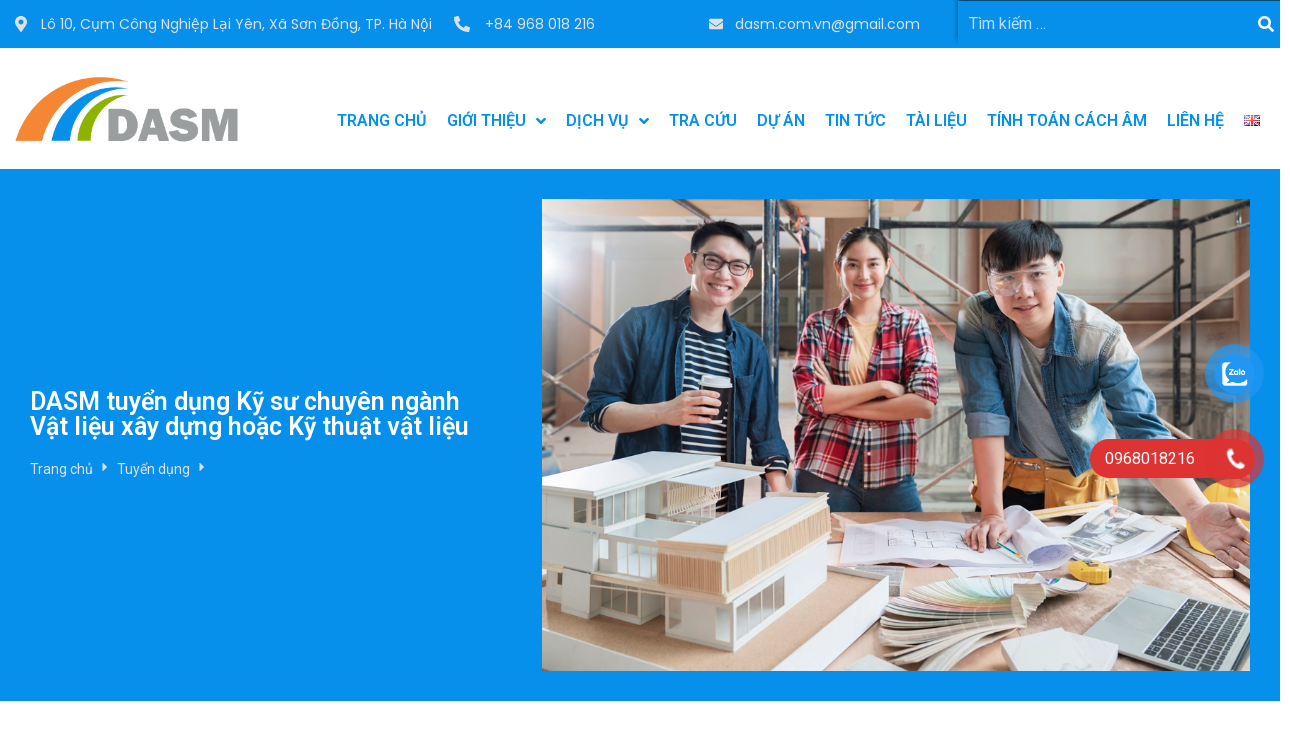

--- FILE ---
content_type: text/html; charset=UTF-8
request_url: https://dasm.vn/tuyen-dung-ky-su-chuyen-nganh-vat-lieu-xay-dung-hoac-ky-thuat-vat-lieu/
body_size: 36985
content:
<!doctype html>
<html lang="vi" prefix="og: https://ogp.me/ns#">
<head>
	<meta charset="UTF-8">
	<meta name="viewport" content="width=device-width, initial-scale=1">
	<link rel="profile" href="https://gmpg.org/xfn/11">
	
<!-- Tối ưu hóa công cụ tìm kiếm bởi Rank Math - https://rankmath.com/ -->
<title>DASM tuyển dụng Kỹ sư chuyên ngành Vật liệu xây dựng hoặc Kỹ thuật vật liệu - VIỆN PHÁT TRIỂN VÀ ỨNG DỤNG VẬT LIỆU ÂM THANH</title>
<meta name="description" content="1. MÔ TẢ CÔNG VIỆC Tham gia nghiên cứu khoa học, nghiên cứu cải tiến các sản phẩm vật liệu xây dựng cách âm cách nhiệt, tiêu âm, chống cháy… sẵn có hiện nay"/>
<meta name="robots" content="index, follow, max-snippet:-1, max-video-preview:-1, max-image-preview:large"/>
<link rel="canonical" href="https://dasm.vn/tuyen-dung-ky-su-chuyen-nganh-vat-lieu-xay-dung-hoac-ky-thuat-vat-lieu/" />
<meta property="og:locale" content="vi_VN" />
<meta property="og:type" content="article" />
<meta property="og:title" content="DASM tuyển dụng Kỹ sư chuyên ngành Vật liệu xây dựng hoặc Kỹ thuật vật liệu - VIỆN PHÁT TRIỂN VÀ ỨNG DỤNG VẬT LIỆU ÂM THANH" />
<meta property="og:description" content="1. MÔ TẢ CÔNG VIỆC Tham gia nghiên cứu khoa học, nghiên cứu cải tiến các sản phẩm vật liệu xây dựng cách âm cách nhiệt, tiêu âm, chống cháy… sẵn có hiện nay" />
<meta property="og:url" content="https://dasm.vn/tuyen-dung-ky-su-chuyen-nganh-vat-lieu-xay-dung-hoac-ky-thuat-vat-lieu/" />
<meta property="og:site_name" content="VIen dasm" />
<meta property="article:section" content="Tuyển dụng" />
<meta property="og:image" content="https://dasm.vn/wp-content/uploads/2022/11/DASM-tuyen-dung-ky-su-chuyen-nganh-vat-lieu-xay-dung-hoac-ky-thuat-vat-lieu.jpg" />
<meta property="og:image:secure_url" content="https://dasm.vn/wp-content/uploads/2022/11/DASM-tuyen-dung-ky-su-chuyen-nganh-vat-lieu-xay-dung-hoac-ky-thuat-vat-lieu.jpg" />
<meta property="og:image:width" content="1000" />
<meta property="og:image:height" content="667" />
<meta property="og:image:alt" content="kỹ sư vật liệu xây dựng" />
<meta property="og:image:type" content="image/jpeg" />
<meta property="article:published_time" content="2022-11-14T14:47:40+07:00" />
<meta name="twitter:card" content="summary_large_image" />
<meta name="twitter:title" content="DASM tuyển dụng Kỹ sư chuyên ngành Vật liệu xây dựng hoặc Kỹ thuật vật liệu - VIỆN PHÁT TRIỂN VÀ ỨNG DỤNG VẬT LIỆU ÂM THANH" />
<meta name="twitter:description" content="1. MÔ TẢ CÔNG VIỆC Tham gia nghiên cứu khoa học, nghiên cứu cải tiến các sản phẩm vật liệu xây dựng cách âm cách nhiệt, tiêu âm, chống cháy… sẵn có hiện nay" />
<meta name="twitter:image" content="https://dasm.vn/wp-content/uploads/2022/11/DASM-tuyen-dung-ky-su-chuyen-nganh-vat-lieu-xay-dung-hoac-ky-thuat-vat-lieu.jpg" />
<meta name="twitter:label1" content="Được viết bởi" />
<meta name="twitter:data1" content="remak" />
<meta name="twitter:label2" content="Thời gian để đọc" />
<meta name="twitter:data2" content="3 phút" />
<script type="application/ld+json" class="rank-math-schema">{"@context":"https://schema.org","@graph":[{"@type":["Person","Organization"],"@id":"https://dasm.vn/#person","name":"VIen dasm","logo":{"@type":"ImageObject","@id":"https://dasm.vn/#logo","url":"https://dasm.vn/wp-content/uploads/2022/04/Logo-DASM-19.04-150x150.png","contentUrl":"https://dasm.vn/wp-content/uploads/2022/04/Logo-DASM-19.04-150x150.png","caption":"VIen dasm","inLanguage":"vi"},"image":{"@type":"ImageObject","@id":"https://dasm.vn/#logo","url":"https://dasm.vn/wp-content/uploads/2022/04/Logo-DASM-19.04-150x150.png","contentUrl":"https://dasm.vn/wp-content/uploads/2022/04/Logo-DASM-19.04-150x150.png","caption":"VIen dasm","inLanguage":"vi"}},{"@type":"WebSite","@id":"https://dasm.vn/#website","url":"https://dasm.vn","name":"VIen dasm","publisher":{"@id":"https://dasm.vn/#person"},"inLanguage":"vi"},{"@type":"ImageObject","@id":"https://dasm.vn/wp-content/uploads/2022/11/DASM-tuyen-dung-ky-su-chuyen-nganh-vat-lieu-xay-dung-hoac-ky-thuat-vat-lieu.jpg","url":"https://dasm.vn/wp-content/uploads/2022/11/DASM-tuyen-dung-ky-su-chuyen-nganh-vat-lieu-xay-dung-hoac-ky-thuat-vat-lieu.jpg","width":"1000","height":"667","inLanguage":"vi"},{"@type":"BreadcrumbList","@id":"https://dasm.vn/tuyen-dung-ky-su-chuyen-nganh-vat-lieu-xay-dung-hoac-ky-thuat-vat-lieu/#breadcrumb","itemListElement":[{"@type":"ListItem","position":"1","item":{"@id":"https://dasm.vn","name":"Home"}},{"@type":"ListItem","position":"2","item":{"@id":"https://dasm.vn/tuyen-dung/","name":"Tuy\u1ec3n d\u1ee5ng"}},{"@type":"ListItem","position":"3","item":{"@id":"https://dasm.vn/tuyen-dung-ky-su-chuyen-nganh-vat-lieu-xay-dung-hoac-ky-thuat-vat-lieu/","name":"DASM tuy\u1ec3n d\u1ee5ng K\u1ef9 s\u01b0 chuy\u00ean ng\u00e0nh V\u1eadt li\u1ec7u x\u00e2y d\u1ef1ng ho\u1eb7c K\u1ef9 thu\u1eadt v\u1eadt li\u1ec7u"}}]},{"@type":"WebPage","@id":"https://dasm.vn/tuyen-dung-ky-su-chuyen-nganh-vat-lieu-xay-dung-hoac-ky-thuat-vat-lieu/#webpage","url":"https://dasm.vn/tuyen-dung-ky-su-chuyen-nganh-vat-lieu-xay-dung-hoac-ky-thuat-vat-lieu/","name":"DASM tuy\u1ec3n d\u1ee5ng K\u1ef9 s\u01b0 chuy\u00ean ng\u00e0nh V\u1eadt li\u1ec7u x\u00e2y d\u1ef1ng ho\u1eb7c K\u1ef9 thu\u1eadt v\u1eadt li\u1ec7u - VI\u1ec6N PH\u00c1T TRI\u1ec2N V\u00c0 \u1ee8NG D\u1ee4NG V\u1eacT LI\u1ec6U \u00c2M THANH","datePublished":"2022-11-14T14:47:40+07:00","dateModified":"2022-11-14T14:47:40+07:00","isPartOf":{"@id":"https://dasm.vn/#website"},"primaryImageOfPage":{"@id":"https://dasm.vn/wp-content/uploads/2022/11/DASM-tuyen-dung-ky-su-chuyen-nganh-vat-lieu-xay-dung-hoac-ky-thuat-vat-lieu.jpg"},"inLanguage":"vi","breadcrumb":{"@id":"https://dasm.vn/tuyen-dung-ky-su-chuyen-nganh-vat-lieu-xay-dung-hoac-ky-thuat-vat-lieu/#breadcrumb"}},{"@type":"Person","@id":"https://dasm.vn/author/remak/","name":"remak","url":"https://dasm.vn/author/remak/","image":{"@type":"ImageObject","@id":"https://secure.gravatar.com/avatar/9065be823c1a4f27fefde132d0149f9db0f988027cab8999cbdf56064d2f3f84?s=96&amp;d=mm&amp;r=g","url":"https://secure.gravatar.com/avatar/9065be823c1a4f27fefde132d0149f9db0f988027cab8999cbdf56064d2f3f84?s=96&amp;d=mm&amp;r=g","caption":"remak","inLanguage":"vi"},"sameAs":["https://dasm.vn"]},{"@type":"BlogPosting","headline":"DASM tuy\u1ec3n d\u1ee5ng K\u1ef9 s\u01b0 chuy\u00ean ng\u00e0nh V\u1eadt li\u1ec7u x\u00e2y d\u1ef1ng ho\u1eb7c K\u1ef9 thu\u1eadt v\u1eadt li\u1ec7u - VI\u1ec6N PH\u00c1T TRI\u1ec2N V\u00c0 \u1ee8NG D\u1ee4NG","keywords":"k\u1ef9 s\u01b0 v\u1eadt li\u1ec7u x\u00e2y d\u1ef1ng,tuy\u1ec3n d\u1ee5ng,k\u1ef9 s\u01b0 k\u1ef9 thu\u1eadt v\u1eadt li\u1ec7u,DASM tuy\u1ec3n d\u1ee5ng,Vi\u1ec7n Ph\u00e1t tri\u1ec3n &amp; \u1ee8ng d\u1ee5ng V\u1eadt li\u1ec7u \u00e2m thanh","datePublished":"2022-11-14T14:47:40+07:00","dateModified":"2022-11-14T14:47:40+07:00","articleSection":"Tuy\u1ec3n d\u1ee5ng","author":{"@id":"https://dasm.vn/author/remak/","name":"remak"},"publisher":{"@id":"https://dasm.vn/#person"},"description":"1. M\u00d4 T\u1ea2 C\u00d4NG VI\u1ec6C Tham gia nghi\u00ean c\u1ee9u khoa h\u1ecdc, nghi\u00ean c\u1ee9u c\u1ea3i ti\u1ebfn c\u00e1c s\u1ea3n ph\u1ea9m v\u1eadt li\u1ec7u x\u00e2y d\u1ef1ng c\u00e1ch \u00e2m c\u00e1ch nhi\u1ec7t, ti\u00eau \u00e2m, ch\u1ed1ng ch\u00e1y\u2026 s\u1eb5n c\u00f3 hi\u1ec7n nay","name":"DASM tuy\u1ec3n d\u1ee5ng K\u1ef9 s\u01b0 chuy\u00ean ng\u00e0nh V\u1eadt li\u1ec7u x\u00e2y d\u1ef1ng ho\u1eb7c K\u1ef9 thu\u1eadt v\u1eadt li\u1ec7u - VI\u1ec6N PH\u00c1T TRI\u1ec2N V\u00c0 \u1ee8NG D\u1ee4NG","@id":"https://dasm.vn/tuyen-dung-ky-su-chuyen-nganh-vat-lieu-xay-dung-hoac-ky-thuat-vat-lieu/#richSnippet","isPartOf":{"@id":"https://dasm.vn/tuyen-dung-ky-su-chuyen-nganh-vat-lieu-xay-dung-hoac-ky-thuat-vat-lieu/#webpage"},"image":{"@id":"https://dasm.vn/wp-content/uploads/2022/11/DASM-tuyen-dung-ky-su-chuyen-nganh-vat-lieu-xay-dung-hoac-ky-thuat-vat-lieu.jpg"},"inLanguage":"vi","mainEntityOfPage":{"@id":"https://dasm.vn/tuyen-dung-ky-su-chuyen-nganh-vat-lieu-xay-dung-hoac-ky-thuat-vat-lieu/#webpage"}}]}</script>
<!-- /Plugin SEO WordPress Rank Math -->

<link rel='dns-prefetch' href='//www.googletagmanager.com' />
<link rel="alternate" type="application/rss+xml" title="Dòng thông tin VIỆN PHÁT TRIỂN VÀ ỨNG DỤNG VẬT LIỆU ÂM THANH &raquo;" href="https://dasm.vn/feed/" />
<link rel="alternate" type="application/rss+xml" title="VIỆN PHÁT TRIỂN VÀ ỨNG DỤNG VẬT LIỆU ÂM THANH &raquo; Dòng bình luận" href="https://dasm.vn/comments/feed/" />
<link rel="alternate" type="application/rss+xml" title="VIỆN PHÁT TRIỂN VÀ ỨNG DỤNG VẬT LIỆU ÂM THANH &raquo; DASM tuyển dụng Kỹ sư chuyên ngành Vật liệu xây dựng hoặc Kỹ thuật vật liệu Dòng bình luận" href="https://dasm.vn/tuyen-dung-ky-su-chuyen-nganh-vat-lieu-xay-dung-hoac-ky-thuat-vat-lieu/feed/" />
<link rel="alternate" title="oNhúng (JSON)" type="application/json+oembed" href="https://dasm.vn/wp-json/oembed/1.0/embed?url=https%3A%2F%2Fdasm.vn%2Ftuyen-dung-ky-su-chuyen-nganh-vat-lieu-xay-dung-hoac-ky-thuat-vat-lieu%2F" />
<link rel="alternate" title="oNhúng (XML)" type="text/xml+oembed" href="https://dasm.vn/wp-json/oembed/1.0/embed?url=https%3A%2F%2Fdasm.vn%2Ftuyen-dung-ky-su-chuyen-nganh-vat-lieu-xay-dung-hoac-ky-thuat-vat-lieu%2F&#038;format=xml" />
<style id='wp-img-auto-sizes-contain-inline-css'>
img:is([sizes=auto i],[sizes^="auto," i]){contain-intrinsic-size:3000px 1500px}
/*# sourceURL=wp-img-auto-sizes-contain-inline-css */
</style>
<link rel='stylesheet' id='hello-elementor-theme-style-css' href='https://dasm.vn/wp-content/themes/hello-elementor/theme.min.css?ver=3.1.1' media='all' />
<link rel='stylesheet' id='jet-menu-hello-css' href='https://dasm.vn/wp-content/plugins/jet-menu/integration/themes/hello-elementor/assets/css/style.css?ver=2.4.4' media='all' />
<style id='wp-emoji-styles-inline-css'>

	img.wp-smiley, img.emoji {
		display: inline !important;
		border: none !important;
		box-shadow: none !important;
		height: 1em !important;
		width: 1em !important;
		margin: 0 0.07em !important;
		vertical-align: -0.1em !important;
		background: none !important;
		padding: 0 !important;
	}
/*# sourceURL=wp-emoji-styles-inline-css */
</style>
<style id='classic-theme-styles-inline-css'>
/*! This file is auto-generated */
.wp-block-button__link{color:#fff;background-color:#32373c;border-radius:9999px;box-shadow:none;text-decoration:none;padding:calc(.667em + 2px) calc(1.333em + 2px);font-size:1.125em}.wp-block-file__button{background:#32373c;color:#fff;text-decoration:none}
/*# sourceURL=/wp-includes/css/classic-themes.min.css */
</style>
<link rel='stylesheet' id='jet-engine-frontend-css' href='https://dasm.vn/wp-content/plugins/jet-engine/assets/css/frontend.css?ver=3.5.4' media='all' />
<link rel='stylesheet' id='featherlight-css' href='https://dasm.vn/wp-content/plugins/wp-tracuu/libs/featherlight/featherlight.css?ver=643379ae6ac667fbb5d18b22c73ea895' media='all' />
<link rel='stylesheet' id='wppt-css' href='https://dasm.vn/wp-content/plugins/wp-tracuu/assets/css/frontend.css?ver=643379ae6ac667fbb5d18b22c73ea895' media='all' />
<link rel='stylesheet' id='pzf-style-css' href='https://dasm.vn/wp-content/plugins/button-contact-vr/css/style.css?ver=643379ae6ac667fbb5d18b22c73ea895' media='all' />
<link rel='stylesheet' id='hello-elementor-css' href='https://dasm.vn/wp-content/themes/hello-elementor/style.min.css?ver=3.1.1' media='all' />
<link rel='stylesheet' id='hello-elementor-header-footer-css' href='https://dasm.vn/wp-content/themes/hello-elementor/header-footer.min.css?ver=3.1.1' media='all' />
<link rel='stylesheet' id='elementor-frontend-css' href='https://dasm.vn/wp-content/plugins/elementor/assets/css/frontend-lite.min.css?ver=3.23.4' media='all' />
<link rel='stylesheet' id='elementor-post-62-css' href='https://dasm.vn/wp-content/uploads/elementor/css/post-62.css?ver=1724119380' media='all' />
<link rel='stylesheet' id='font-awesome-all-css' href='https://dasm.vn/wp-content/plugins/jet-menu/assets/public/lib/font-awesome/css/all.min.css?ver=5.12.0' media='all' />
<link rel='stylesheet' id='font-awesome-v4-shims-css' href='https://dasm.vn/wp-content/plugins/jet-menu/assets/public/lib/font-awesome/css/v4-shims.min.css?ver=5.12.0' media='all' />
<link rel='stylesheet' id='jet-menu-public-styles-css' href='https://dasm.vn/wp-content/plugins/jet-menu/assets/public/css/public.css?ver=2.4.4' media='all' />
<link rel='stylesheet' id='jet-popup-frontend-css' href='https://dasm.vn/wp-content/plugins/jet-popup/assets/css/jet-popup-frontend.css?ver=2.0.5' media='all' />
<link rel='stylesheet' id='jet-reviews-frontend-css' href='https://dasm.vn/wp-content/plugins/jet-reviews/assets/css/jet-reviews.css?ver=2.3.4' media='all' />
<link rel='stylesheet' id='jet-theme-core-frontend-styles-css' href='https://dasm.vn/wp-content/plugins/jet-theme-core/assets/css/frontend.css?ver=2.2.2.1' media='all' />
<link rel='stylesheet' id='jet-blocks-css' href='https://dasm.vn/wp-content/uploads/elementor/css/custom-jet-blocks.css?ver=1.3.12.1' media='all' />
<link rel='stylesheet' id='swiper-css' href='https://dasm.vn/wp-content/plugins/elementor/assets/lib/swiper/v8/css/swiper.min.css?ver=8.4.5' media='all' />
<link rel='stylesheet' id='elementor-pro-css' href='https://dasm.vn/wp-content/plugins/elementor-pro/assets/css/frontend-lite.min.css?ver=3.23.3' media='all' />
<link rel='stylesheet' id='jet-blog-css' href='https://dasm.vn/wp-content/plugins/jet-blog/assets/css/jet-blog.css?ver=2.4.0' media='all' />
<link rel='stylesheet' id='jet-tabs-frontend-css' href='https://dasm.vn/wp-content/plugins/jet-tabs/assets/css/jet-tabs-frontend.css?ver=2.2.3.1' media='all' />
<link rel='stylesheet' id='elementor-global-css' href='https://dasm.vn/wp-content/uploads/elementor/css/global.css?ver=1724119381' media='all' />
<link rel='stylesheet' id='elementor-post-6915-css' href='https://dasm.vn/wp-content/uploads/elementor/css/post-6915.css?ver=1758177632' media='all' />
<link rel='stylesheet' id='elementor-post-6904-css' href='https://dasm.vn/wp-content/uploads/elementor/css/post-6904.css?ver=1758177340' media='all' />
<link rel='stylesheet' id='elementor-post-6701-css' href='https://dasm.vn/wp-content/uploads/elementor/css/post-6701.css?ver=1724121438' media='all' />
<link rel='stylesheet' id='jquery-chosen-css' href='https://dasm.vn/wp-content/plugins/jet-search/assets/lib/chosen/chosen.min.css?ver=1.8.7' media='all' />
<link rel='stylesheet' id='jet-search-css' href='https://dasm.vn/wp-content/plugins/jet-search/assets/css/jet-search.css?ver=3.5.2.1' media='all' />
<link rel='stylesheet' id='google-fonts-1-css' href='https://fonts.googleapis.com/css?family=Roboto%3A100%2C100italic%2C200%2C200italic%2C300%2C300italic%2C400%2C400italic%2C500%2C500italic%2C600%2C600italic%2C700%2C700italic%2C800%2C800italic%2C900%2C900italic%7CRoboto+Slab%3A100%2C100italic%2C200%2C200italic%2C300%2C300italic%2C400%2C400italic%2C500%2C500italic%2C600%2C600italic%2C700%2C700italic%2C800%2C800italic%2C900%2C900italic%7CPoppins%3A100%2C100italic%2C200%2C200italic%2C300%2C300italic%2C400%2C400italic%2C500%2C500italic%2C600%2C600italic%2C700%2C700italic%2C800%2C800italic%2C900%2C900italic&#038;display=swap&#038;subset=vietnamese&#038;ver=6.9' media='all' />
<link rel='stylesheet' id='elementor-icons-feather-css' href='https://dasm.vn/wp-content/plugins/icon-element/assets/feather/feather.css?ver=3.0.1' media='all' />
<link rel="preconnect" href="https://fonts.gstatic.com/" crossorigin><script src="https://dasm.vn/wp-includes/js/jquery/jquery.min.js?ver=3.7.1" id="jquery-core-js"></script>
<script src="https://dasm.vn/wp-includes/js/jquery/jquery-migrate.min.js?ver=3.4.1" id="jquery-migrate-js"></script>

<!-- Đoạn mã Google tag (gtag.js) được thêm bởi Site Kit -->

<!-- Đoạn mã Google Analytics được thêm bởi Site Kit -->
<script src="https://www.googletagmanager.com/gtag/js?id=GT-WFFKR6LR" id="google_gtagjs-js" async></script>
<script id="google_gtagjs-js-after">
window.dataLayer = window.dataLayer || [];function gtag(){dataLayer.push(arguments);}
gtag("set","linker",{"domains":["dasm.vn"]});
gtag("js", new Date());
gtag("set", "developer_id.dZTNiMT", true);
gtag("config", "GT-WFFKR6LR");
//# sourceURL=google_gtagjs-js-after
</script>

<!-- Kết thúc đoạn mã Google tag (gtag.js) được thêm bởi Site Kit -->
<link rel="https://api.w.org/" href="https://dasm.vn/wp-json/" /><link rel="alternate" title="JSON" type="application/json" href="https://dasm.vn/wp-json/wp/v2/posts/4414" /><link rel="EditURI" type="application/rsd+xml" title="RSD" href="https://dasm.vn/xmlrpc.php?rsd" />
<meta name="generator" content="Site Kit by Google 1.133.0" /><meta name="generator" content="Elementor 3.23.4; features: e_optimized_css_loading, e_font_icon_svg, additional_custom_breakpoints, e_lazyload; settings: css_print_method-external, google_font-enabled, font_display-swap">
			<style>
				.e-con.e-parent:nth-of-type(n+4):not(.e-lazyloaded):not(.e-no-lazyload),
				.e-con.e-parent:nth-of-type(n+4):not(.e-lazyloaded):not(.e-no-lazyload) * {
					background-image: none !important;
				}
				@media screen and (max-height: 1024px) {
					.e-con.e-parent:nth-of-type(n+3):not(.e-lazyloaded):not(.e-no-lazyload),
					.e-con.e-parent:nth-of-type(n+3):not(.e-lazyloaded):not(.e-no-lazyload) * {
						background-image: none !important;
					}
				}
				@media screen and (max-height: 640px) {
					.e-con.e-parent:nth-of-type(n+2):not(.e-lazyloaded):not(.e-no-lazyload),
					.e-con.e-parent:nth-of-type(n+2):not(.e-lazyloaded):not(.e-no-lazyload) * {
						background-image: none !important;
					}
				}
			</style>
			<link rel="icon" href="https://dasm.vn/wp-content/uploads/2022/04/cropped-icon-dasm-150x150.png" sizes="32x32" />
<link rel="icon" href="https://dasm.vn/wp-content/uploads/2022/04/cropped-icon-dasm-300x300.png" sizes="192x192" />
<link rel="apple-touch-icon" href="https://dasm.vn/wp-content/uploads/2022/04/cropped-icon-dasm-300x300.png" />
<meta name="msapplication-TileImage" content="https://dasm.vn/wp-content/uploads/2022/04/cropped-icon-dasm-300x300.png" />
		<style id="wp-custom-css">
			blockquote {
font-family: arial, serif;
font-size: 16px;
font-style: italic;
width: 80%;
margin: 0.25em 0;
margin-left: 10%;
padding: 0.25em 40px;
line-height: 1.45;
position: relative;
color: #030303;
border-left:5px solid #FF7F00;
background:#FBF6F0;
box-shadow: 2px 2px 5px rgba(0, 0, 0, 0.3);
}
 
blockquote cite {
color: #efefef;
font-size: 14px;
display: block;
margin-top: 5px;
}
 
blockquote cite:before {
content: "\2014 \2009";
}		</style>
		<style id='global-styles-inline-css'>
:root{--wp--preset--aspect-ratio--square: 1;--wp--preset--aspect-ratio--4-3: 4/3;--wp--preset--aspect-ratio--3-4: 3/4;--wp--preset--aspect-ratio--3-2: 3/2;--wp--preset--aspect-ratio--2-3: 2/3;--wp--preset--aspect-ratio--16-9: 16/9;--wp--preset--aspect-ratio--9-16: 9/16;--wp--preset--color--black: #000000;--wp--preset--color--cyan-bluish-gray: #abb8c3;--wp--preset--color--white: #ffffff;--wp--preset--color--pale-pink: #f78da7;--wp--preset--color--vivid-red: #cf2e2e;--wp--preset--color--luminous-vivid-orange: #ff6900;--wp--preset--color--luminous-vivid-amber: #fcb900;--wp--preset--color--light-green-cyan: #7bdcb5;--wp--preset--color--vivid-green-cyan: #00d084;--wp--preset--color--pale-cyan-blue: #8ed1fc;--wp--preset--color--vivid-cyan-blue: #0693e3;--wp--preset--color--vivid-purple: #9b51e0;--wp--preset--gradient--vivid-cyan-blue-to-vivid-purple: linear-gradient(135deg,rgb(6,147,227) 0%,rgb(155,81,224) 100%);--wp--preset--gradient--light-green-cyan-to-vivid-green-cyan: linear-gradient(135deg,rgb(122,220,180) 0%,rgb(0,208,130) 100%);--wp--preset--gradient--luminous-vivid-amber-to-luminous-vivid-orange: linear-gradient(135deg,rgb(252,185,0) 0%,rgb(255,105,0) 100%);--wp--preset--gradient--luminous-vivid-orange-to-vivid-red: linear-gradient(135deg,rgb(255,105,0) 0%,rgb(207,46,46) 100%);--wp--preset--gradient--very-light-gray-to-cyan-bluish-gray: linear-gradient(135deg,rgb(238,238,238) 0%,rgb(169,184,195) 100%);--wp--preset--gradient--cool-to-warm-spectrum: linear-gradient(135deg,rgb(74,234,220) 0%,rgb(151,120,209) 20%,rgb(207,42,186) 40%,rgb(238,44,130) 60%,rgb(251,105,98) 80%,rgb(254,248,76) 100%);--wp--preset--gradient--blush-light-purple: linear-gradient(135deg,rgb(255,206,236) 0%,rgb(152,150,240) 100%);--wp--preset--gradient--blush-bordeaux: linear-gradient(135deg,rgb(254,205,165) 0%,rgb(254,45,45) 50%,rgb(107,0,62) 100%);--wp--preset--gradient--luminous-dusk: linear-gradient(135deg,rgb(255,203,112) 0%,rgb(199,81,192) 50%,rgb(65,88,208) 100%);--wp--preset--gradient--pale-ocean: linear-gradient(135deg,rgb(255,245,203) 0%,rgb(182,227,212) 50%,rgb(51,167,181) 100%);--wp--preset--gradient--electric-grass: linear-gradient(135deg,rgb(202,248,128) 0%,rgb(113,206,126) 100%);--wp--preset--gradient--midnight: linear-gradient(135deg,rgb(2,3,129) 0%,rgb(40,116,252) 100%);--wp--preset--font-size--small: 13px;--wp--preset--font-size--medium: 20px;--wp--preset--font-size--large: 36px;--wp--preset--font-size--x-large: 42px;--wp--preset--spacing--20: 0.44rem;--wp--preset--spacing--30: 0.67rem;--wp--preset--spacing--40: 1rem;--wp--preset--spacing--50: 1.5rem;--wp--preset--spacing--60: 2.25rem;--wp--preset--spacing--70: 3.38rem;--wp--preset--spacing--80: 5.06rem;--wp--preset--shadow--natural: 6px 6px 9px rgba(0, 0, 0, 0.2);--wp--preset--shadow--deep: 12px 12px 50px rgba(0, 0, 0, 0.4);--wp--preset--shadow--sharp: 6px 6px 0px rgba(0, 0, 0, 0.2);--wp--preset--shadow--outlined: 6px 6px 0px -3px rgb(255, 255, 255), 6px 6px rgb(0, 0, 0);--wp--preset--shadow--crisp: 6px 6px 0px rgb(0, 0, 0);}:where(.is-layout-flex){gap: 0.5em;}:where(.is-layout-grid){gap: 0.5em;}body .is-layout-flex{display: flex;}.is-layout-flex{flex-wrap: wrap;align-items: center;}.is-layout-flex > :is(*, div){margin: 0;}body .is-layout-grid{display: grid;}.is-layout-grid > :is(*, div){margin: 0;}:where(.wp-block-columns.is-layout-flex){gap: 2em;}:where(.wp-block-columns.is-layout-grid){gap: 2em;}:where(.wp-block-post-template.is-layout-flex){gap: 1.25em;}:where(.wp-block-post-template.is-layout-grid){gap: 1.25em;}.has-black-color{color: var(--wp--preset--color--black) !important;}.has-cyan-bluish-gray-color{color: var(--wp--preset--color--cyan-bluish-gray) !important;}.has-white-color{color: var(--wp--preset--color--white) !important;}.has-pale-pink-color{color: var(--wp--preset--color--pale-pink) !important;}.has-vivid-red-color{color: var(--wp--preset--color--vivid-red) !important;}.has-luminous-vivid-orange-color{color: var(--wp--preset--color--luminous-vivid-orange) !important;}.has-luminous-vivid-amber-color{color: var(--wp--preset--color--luminous-vivid-amber) !important;}.has-light-green-cyan-color{color: var(--wp--preset--color--light-green-cyan) !important;}.has-vivid-green-cyan-color{color: var(--wp--preset--color--vivid-green-cyan) !important;}.has-pale-cyan-blue-color{color: var(--wp--preset--color--pale-cyan-blue) !important;}.has-vivid-cyan-blue-color{color: var(--wp--preset--color--vivid-cyan-blue) !important;}.has-vivid-purple-color{color: var(--wp--preset--color--vivid-purple) !important;}.has-black-background-color{background-color: var(--wp--preset--color--black) !important;}.has-cyan-bluish-gray-background-color{background-color: var(--wp--preset--color--cyan-bluish-gray) !important;}.has-white-background-color{background-color: var(--wp--preset--color--white) !important;}.has-pale-pink-background-color{background-color: var(--wp--preset--color--pale-pink) !important;}.has-vivid-red-background-color{background-color: var(--wp--preset--color--vivid-red) !important;}.has-luminous-vivid-orange-background-color{background-color: var(--wp--preset--color--luminous-vivid-orange) !important;}.has-luminous-vivid-amber-background-color{background-color: var(--wp--preset--color--luminous-vivid-amber) !important;}.has-light-green-cyan-background-color{background-color: var(--wp--preset--color--light-green-cyan) !important;}.has-vivid-green-cyan-background-color{background-color: var(--wp--preset--color--vivid-green-cyan) !important;}.has-pale-cyan-blue-background-color{background-color: var(--wp--preset--color--pale-cyan-blue) !important;}.has-vivid-cyan-blue-background-color{background-color: var(--wp--preset--color--vivid-cyan-blue) !important;}.has-vivid-purple-background-color{background-color: var(--wp--preset--color--vivid-purple) !important;}.has-black-border-color{border-color: var(--wp--preset--color--black) !important;}.has-cyan-bluish-gray-border-color{border-color: var(--wp--preset--color--cyan-bluish-gray) !important;}.has-white-border-color{border-color: var(--wp--preset--color--white) !important;}.has-pale-pink-border-color{border-color: var(--wp--preset--color--pale-pink) !important;}.has-vivid-red-border-color{border-color: var(--wp--preset--color--vivid-red) !important;}.has-luminous-vivid-orange-border-color{border-color: var(--wp--preset--color--luminous-vivid-orange) !important;}.has-luminous-vivid-amber-border-color{border-color: var(--wp--preset--color--luminous-vivid-amber) !important;}.has-light-green-cyan-border-color{border-color: var(--wp--preset--color--light-green-cyan) !important;}.has-vivid-green-cyan-border-color{border-color: var(--wp--preset--color--vivid-green-cyan) !important;}.has-pale-cyan-blue-border-color{border-color: var(--wp--preset--color--pale-cyan-blue) !important;}.has-vivid-cyan-blue-border-color{border-color: var(--wp--preset--color--vivid-cyan-blue) !important;}.has-vivid-purple-border-color{border-color: var(--wp--preset--color--vivid-purple) !important;}.has-vivid-cyan-blue-to-vivid-purple-gradient-background{background: var(--wp--preset--gradient--vivid-cyan-blue-to-vivid-purple) !important;}.has-light-green-cyan-to-vivid-green-cyan-gradient-background{background: var(--wp--preset--gradient--light-green-cyan-to-vivid-green-cyan) !important;}.has-luminous-vivid-amber-to-luminous-vivid-orange-gradient-background{background: var(--wp--preset--gradient--luminous-vivid-amber-to-luminous-vivid-orange) !important;}.has-luminous-vivid-orange-to-vivid-red-gradient-background{background: var(--wp--preset--gradient--luminous-vivid-orange-to-vivid-red) !important;}.has-very-light-gray-to-cyan-bluish-gray-gradient-background{background: var(--wp--preset--gradient--very-light-gray-to-cyan-bluish-gray) !important;}.has-cool-to-warm-spectrum-gradient-background{background: var(--wp--preset--gradient--cool-to-warm-spectrum) !important;}.has-blush-light-purple-gradient-background{background: var(--wp--preset--gradient--blush-light-purple) !important;}.has-blush-bordeaux-gradient-background{background: var(--wp--preset--gradient--blush-bordeaux) !important;}.has-luminous-dusk-gradient-background{background: var(--wp--preset--gradient--luminous-dusk) !important;}.has-pale-ocean-gradient-background{background: var(--wp--preset--gradient--pale-ocean) !important;}.has-electric-grass-gradient-background{background: var(--wp--preset--gradient--electric-grass) !important;}.has-midnight-gradient-background{background: var(--wp--preset--gradient--midnight) !important;}.has-small-font-size{font-size: var(--wp--preset--font-size--small) !important;}.has-medium-font-size{font-size: var(--wp--preset--font-size--medium) !important;}.has-large-font-size{font-size: var(--wp--preset--font-size--large) !important;}.has-x-large-font-size{font-size: var(--wp--preset--font-size--x-large) !important;}
/*# sourceURL=global-styles-inline-css */
</style>
<link rel='stylesheet' id='elementor-post-157-css' href='https://dasm.vn/wp-content/uploads/elementor/css/post-157.css?ver=1724119434' media='all' />
<link rel='stylesheet' id='elementor-post-167-css' href='https://dasm.vn/wp-content/uploads/elementor/css/post-167.css?ver=1724119434' media='all' />
</head>
<body data-rsssl=1 class="wp-singular post-template-default single single-post postid-4414 single-format-standard wp-custom-logo wp-theme-hello-elementor jet-desktop-menu-active elementor-default elementor-template-full-width elementor-kit-62 elementor-page elementor-page-4414 elementor-page-6701">


<a class="skip-link screen-reader-text" href="#content">Chuyển đến nội dung</a>

		<div data-elementor-type="header" data-elementor-id="6915" class="elementor elementor-6915 elementor-location-header" data-elementor-post-type="elementor_library">
					<section class="elementor-section elementor-top-section elementor-element elementor-element-6579d755 elementor-section-height-min-height elementor-section-boxed elementor-section-height-default elementor-section-items-middle" data-id="6579d755" data-element_type="section" data-settings="{&quot;background_background&quot;:&quot;classic&quot;}">
						<div class="elementor-container elementor-column-gap-default">
					<div class="elementor-column elementor-col-25 elementor-top-column elementor-element elementor-element-32f6be28 elementor-hidden-mobile" data-id="32f6be28" data-element_type="column">
			<div class="elementor-widget-wrap elementor-element-populated">
						<div class="elementor-element elementor-element-1303ea2f elementor-position-left elementor-hidden-phone elementor-vertical-align-middle elementor-view-default elementor-mobile-position-top elementor-widget elementor-widget-icon-box" data-id="1303ea2f" data-element_type="widget" data-widget_type="icon-box.default">
				<div class="elementor-widget-container">
			<link rel="stylesheet" href="https://dasm.vn/wp-content/plugins/elementor/assets/css/widget-icon-box.min.css">		<div class="elementor-icon-box-wrapper">

						<div class="elementor-icon-box-icon">
				<span  class="elementor-icon elementor-animation-">
				<svg aria-hidden="true" class="e-font-icon-svg e-fas-map-marker-alt" viewBox="0 0 384 512" xmlns="http://www.w3.org/2000/svg"><path d="M172.268 501.67C26.97 291.031 0 269.413 0 192 0 85.961 85.961 0 192 0s192 85.961 192 192c0 77.413-26.97 99.031-172.268 309.67-9.535 13.774-29.93 13.773-39.464 0zM192 272c44.183 0 80-35.817 80-80s-35.817-80-80-80-80 35.817-80 80 35.817 80 80 80z"></path></svg>				</span>
			</div>
			
						<div class="elementor-icon-box-content">

									<div class="elementor-icon-box-title">
						<span  >
							Lô 10, Cụm Công Nghiệp Lại Yên, Xã Sơn Đồng, TP. Hà Nội						</span>
					</div>
				
				
			</div>
			
		</div>
				</div>
				</div>
					</div>
		</div>
				<div class="elementor-column elementor-col-25 elementor-top-column elementor-element elementor-element-3dd5140d elementor-hidden-mobile" data-id="3dd5140d" data-element_type="column">
			<div class="elementor-widget-wrap elementor-element-populated">
						<div class="elementor-element elementor-element-13a5edec elementor-position-left elementor-hidden-phone elementor-vertical-align-middle elementor-view-default elementor-mobile-position-top elementor-widget elementor-widget-icon-box" data-id="13a5edec" data-element_type="widget" data-widget_type="icon-box.default">
				<div class="elementor-widget-container">
					<div class="elementor-icon-box-wrapper">

						<div class="elementor-icon-box-icon">
				<a href="tel:+84968018216" class="elementor-icon elementor-animation-" tabindex="-1">
				<svg aria-hidden="true" class="e-font-icon-svg e-fas-phone-alt" viewBox="0 0 512 512" xmlns="http://www.w3.org/2000/svg"><path d="M497.39 361.8l-112-48a24 24 0 0 0-28 6.9l-49.6 60.6A370.66 370.66 0 0 1 130.6 204.11l60.6-49.6a23.94 23.94 0 0 0 6.9-28l-48-112A24.16 24.16 0 0 0 122.6.61l-104 24A24 24 0 0 0 0 48c0 256.5 207.9 464 464 464a24 24 0 0 0 23.4-18.6l24-104a24.29 24.29 0 0 0-14.01-27.6z"></path></svg>				</a>
			</div>
			
						<div class="elementor-icon-box-content">

									<div class="elementor-icon-box-title">
						<a href="tel:+84968018216" >
							+84 968 018 216						</a>
					</div>
				
				
			</div>
			
		</div>
				</div>
				</div>
					</div>
		</div>
				<div class="elementor-column elementor-col-25 elementor-top-column elementor-element elementor-element-7ae1e387 elementor-hidden-mobile" data-id="7ae1e387" data-element_type="column">
			<div class="elementor-widget-wrap elementor-element-populated">
						<div class="elementor-element elementor-element-29a74f4b elementor-position-left elementor-hidden-phone elementor-vertical-align-middle elementor-view-default elementor-mobile-position-top elementor-widget elementor-widget-icon-box" data-id="29a74f4b" data-element_type="widget" data-widget_type="icon-box.default">
				<div class="elementor-widget-container">
					<div class="elementor-icon-box-wrapper">

						<div class="elementor-icon-box-icon">
				<a href="/cdn-cgi/l/email-protection#234742504e0d404c4e0d554d63444e424a4f0d404c4e" class="elementor-icon elementor-animation-" tabindex="-1">
				<svg aria-hidden="true" class="e-font-icon-svg e-fas-envelope" viewBox="0 0 512 512" xmlns="http://www.w3.org/2000/svg"><path d="M502.3 190.8c3.9-3.1 9.7-.2 9.7 4.7V400c0 26.5-21.5 48-48 48H48c-26.5 0-48-21.5-48-48V195.6c0-5 5.7-7.8 9.7-4.7 22.4 17.4 52.1 39.5 154.1 113.6 21.1 15.4 56.7 47.8 92.2 47.6 35.7.3 72-32.8 92.3-47.6 102-74.1 131.6-96.3 154-113.7zM256 320c23.2.4 56.6-29.2 73.4-41.4 132.7-96.3 142.8-104.7 173.4-128.7 5.8-4.5 9.2-11.5 9.2-18.9v-19c0-26.5-21.5-48-48-48H48C21.5 64 0 85.5 0 112v19c0 7.4 3.4 14.3 9.2 18.9 30.6 23.9 40.7 32.4 173.4 128.7 16.8 12.2 50.2 41.8 73.4 41.4z"></path></svg>				</a>
			</div>
			
						<div class="elementor-icon-box-content">

									<div class="elementor-icon-box-title">
						<a href="/cdn-cgi/l/email-protection#cda9acbea0e3aea2a0e3bba38daaa0aca4a1e3aea2a0">
							<span class="__cf_email__" data-cfemail="9ffbfeecf2b1fcf0f2b1e9f1dff8f2fef6f3b1fcf0f2">[email&#160;protected]</span>						</a>
					</div>
				
				
			</div>
			
		</div>
				</div>
				</div>
					</div>
		</div>
				<div class="elementor-column elementor-col-25 elementor-top-column elementor-element elementor-element-a192cd4" data-id="a192cd4" data-element_type="column">
			<div class="elementor-widget-wrap elementor-element-populated">
						<div class="elementor-element elementor-element-8558c90 elementor-widget elementor-widget-jet-search" data-id="8558c90" data-element_type="widget" data-widget_type="jet-search.default">
				<div class="elementor-widget-container">
			<div class="elementor-jet-search jet-blocks"><div class="jet-search"><form role="search" method="get" class="jet-search__form" action="https://dasm.vn/">
	<label class="jet-search__label">
		<input type="search" class="jet-search__field" placeholder="Tìm kiếm &hellip;" value="" name="s" />
	</label>
		<button type="submit" class="jet-search__submit" aria-label="submit search"><span class="jet-search__submit-icon jet-blocks-icon"><svg aria-hidden="true" class="e-font-icon-svg e-fas-search" viewBox="0 0 512 512" xmlns="http://www.w3.org/2000/svg"><path d="M505 442.7L405.3 343c-4.5-4.5-10.6-7-17-7H372c27.6-35.3 44-79.7 44-128C416 93.1 322.9 0 208 0S0 93.1 0 208s93.1 208 208 208c48.3 0 92.7-16.4 128-44v16.3c0 6.4 2.5 12.5 7 17l99.7 99.7c9.4 9.4 24.6 9.4 33.9 0l28.3-28.3c9.4-9.4 9.4-24.6.1-34zM208 336c-70.7 0-128-57.2-128-128 0-70.7 57.2-128 128-128 70.7 0 128 57.2 128 128 0 70.7-57.2 128-128 128z"></path></svg></span></button>
			<input type="hidden" name="lang" value="vi" /></form></div></div>		</div>
				</div>
					</div>
		</div>
					</div>
		</section>
				<section class="elementor-section elementor-top-section elementor-element elementor-element-11d4550 elementor-section-boxed elementor-section-height-default elementor-section-height-default" data-id="11d4550" data-element_type="section">
						<div class="elementor-container elementor-column-gap-default">
					<div class="elementor-column elementor-col-50 elementor-top-column elementor-element elementor-element-3aa5458" data-id="3aa5458" data-element_type="column">
			<div class="elementor-widget-wrap elementor-element-populated">
						<div class="elementor-element elementor-element-fa95cff elementor-widget-mobile__width-initial elementor-widget elementor-widget-theme-site-logo elementor-widget-image" data-id="fa95cff" data-element_type="widget" data-widget_type="theme-site-logo.default">
				<div class="elementor-widget-container">
			<style>/*! elementor - v3.23.0 - 05-08-2024 */
.elementor-widget-image{text-align:center}.elementor-widget-image a{display:inline-block}.elementor-widget-image a img[src$=".svg"]{width:48px}.elementor-widget-image img{vertical-align:middle;display:inline-block}</style>						<a href="https://dasm.vn">
			<img fetchpriority="high" width="761" height="260" src="https://dasm.vn/wp-content/uploads/2022/04/Logo-DASM-19.04.png" class="attachment-full size-full wp-image-2826" alt="" srcset="https://dasm.vn/wp-content/uploads/2022/04/Logo-DASM-19.04.png 761w, https://dasm.vn/wp-content/uploads/2022/04/Logo-DASM-19.04-300x102.png 300w" sizes="(max-width: 761px) 100vw, 761px" />				</a>
									</div>
				</div>
					</div>
		</div>
				<div class="elementor-column elementor-col-50 elementor-top-column elementor-element elementor-element-d95cccb" data-id="d95cccb" data-element_type="column">
			<div class="elementor-widget-wrap elementor-element-populated">
						<div class="elementor-element elementor-element-295859b elementor-widget elementor-widget-jet-mega-menu" data-id="295859b" data-element_type="widget" data-widget_type="jet-mega-menu.default">
				<div class="elementor-widget-container">
			<div class="menu-main-menu-vi-container"><div class="jet-menu-container"><div class="jet-menu-inner"><ul class="jet-menu jet-menu--animation-type-fade jet-menu--roll-up"><li id="jet-menu-item-49" class="jet-menu-item jet-menu-item-type-post_type jet-menu-item-object-page jet-menu-item-home jet-has-roll-up jet-simple-menu-item jet-regular-item jet-menu-item-49"><a href="https://dasm.vn/" class="top-level-link"><div class="jet-menu-item-wrapper"><div class="jet-menu-title">Trang chủ</div></div></a></li>
<li id="jet-menu-item-50" class="jet-menu-item jet-menu-item-type-post_type jet-menu-item-object-page jet-has-roll-up jet-mega-menu-item jet-regular-item jet-menu-item-has-children jet-menu-item-50"><a href="https://dasm.vn/gioi-thieu/" class="top-level-link"><div class="jet-menu-item-wrapper"><div class="jet-menu-title">Giới thiệu</div><i class="jet-dropdown-arrow fa fa-angle-down"></i></div></a><div class="jet-sub-mega-menu" data-template-id="157">		<div data-elementor-type="wp-post" data-elementor-id="157" class="elementor elementor-157" data-elementor-post-type="jet-menu">
						<section class="elementor-section elementor-top-section elementor-element elementor-element-d34a135 elementor-hidden-tablet elementor-hidden-mobile elementor-section-boxed elementor-section-height-default elementor-section-height-default" data-id="d34a135" data-element_type="section">
						<div class="elementor-container elementor-column-gap-default">
					<div class="elementor-column elementor-col-100 elementor-top-column elementor-element elementor-element-31f01d6" data-id="31f01d6" data-element_type="column">
			<div class="elementor-widget-wrap elementor-element-populated">
						<div class="elementor-element elementor-element-aaaf2db elementor-widget elementor-widget-heading" data-id="aaaf2db" data-element_type="widget" data-widget_type="heading.default">
				<div class="elementor-widget-container">
			<style>/*! elementor - v3.23.0 - 05-08-2024 */
.elementor-heading-title{padding:0;margin:0;line-height:1}.elementor-widget-heading .elementor-heading-title[class*=elementor-size-]>a{color:inherit;font-size:inherit;line-height:inherit}.elementor-widget-heading .elementor-heading-title.elementor-size-small{font-size:15px}.elementor-widget-heading .elementor-heading-title.elementor-size-medium{font-size:19px}.elementor-widget-heading .elementor-heading-title.elementor-size-large{font-size:29px}.elementor-widget-heading .elementor-heading-title.elementor-size-xl{font-size:39px}.elementor-widget-heading .elementor-heading-title.elementor-size-xxl{font-size:59px}</style><h6 class="elementor-heading-title elementor-size-default">Giới thiệu</h6>		</div>
				</div>
					</div>
		</div>
					</div>
		</section>
				<section class="elementor-section elementor-top-section elementor-element elementor-element-c650c04 elementor-section-boxed elementor-section-height-default elementor-section-height-default" data-id="c650c04" data-element_type="section">
						<div class="elementor-container elementor-column-gap-default">
					<div class="elementor-column elementor-col-16 elementor-top-column elementor-element elementor-element-d132107" data-id="d132107" data-element_type="column">
			<div class="elementor-widget-wrap elementor-element-populated">
						<div class="elementor-element elementor-element-88ee533 elementor-view-framed elementor-mobile-position-left elementor-shape-circle elementor-position-top elementor-widget elementor-widget-icon-box" data-id="88ee533" data-element_type="widget" data-widget_type="icon-box.default">
				<div class="elementor-widget-container">
					<div class="elementor-icon-box-wrapper">

						<div class="elementor-icon-box-icon">
				<a href="https://dasm.vn/gioi-thieu/tam-nhin-va-su-menh/" class="elementor-icon elementor-animation-" tabindex="-1">
				<svg aria-hidden="true" class="e-font-icon-svg e-far-eye" viewBox="0 0 576 512" xmlns="http://www.w3.org/2000/svg"><path d="M288 144a110.94 110.94 0 0 0-31.24 5 55.4 55.4 0 0 1 7.24 27 56 56 0 0 1-56 56 55.4 55.4 0 0 1-27-7.24A111.71 111.71 0 1 0 288 144zm284.52 97.4C518.29 135.59 410.93 64 288 64S57.68 135.64 3.48 241.41a32.35 32.35 0 0 0 0 29.19C57.71 376.41 165.07 448 288 448s230.32-71.64 284.52-177.41a32.35 32.35 0 0 0 0-29.19zM288 400c-98.65 0-189.09-55-237.93-144C98.91 167 189.34 112 288 112s189.09 55 237.93 144C477.1 345 386.66 400 288 400z"></path></svg>				</a>
			</div>
			
						<div class="elementor-icon-box-content">

									<h6 class="elementor-icon-box-title">
						<a href="https://dasm.vn/gioi-thieu/tam-nhin-va-su-menh/" >
							Tầm nhìn và sứ mệnh						</a>
					</h6>
				
				
			</div>
			
		</div>
				</div>
				</div>
					</div>
		</div>
				<div class="elementor-column elementor-col-16 elementor-top-column elementor-element elementor-element-580b7a0" data-id="580b7a0" data-element_type="column">
			<div class="elementor-widget-wrap elementor-element-populated">
						<div class="elementor-element elementor-element-5c90e51 elementor-view-framed elementor-mobile-position-left elementor-shape-circle elementor-position-top elementor-widget elementor-widget-icon-box" data-id="5c90e51" data-element_type="widget" data-widget_type="icon-box.default">
				<div class="elementor-widget-container">
					<div class="elementor-icon-box-wrapper">

						<div class="elementor-icon-box-icon">
				<a href="https://dasm.vn/gioi-thieu/dinh-huong-phat-trien/" class="elementor-icon elementor-animation-" tabindex="-1">
				<svg aria-hidden="true" class="e-font-icon-svg e-fas-chart-line" viewBox="0 0 512 512" xmlns="http://www.w3.org/2000/svg"><path d="M496 384H64V80c0-8.84-7.16-16-16-16H16C7.16 64 0 71.16 0 80v336c0 17.67 14.33 32 32 32h464c8.84 0 16-7.16 16-16v-32c0-8.84-7.16-16-16-16zM464 96H345.94c-21.38 0-32.09 25.85-16.97 40.97l32.4 32.4L288 242.75l-73.37-73.37c-12.5-12.5-32.76-12.5-45.25 0l-68.69 68.69c-6.25 6.25-6.25 16.38 0 22.63l22.62 22.62c6.25 6.25 16.38 6.25 22.63 0L192 237.25l73.37 73.37c12.5 12.5 32.76 12.5 45.25 0l96-96 32.4 32.4c15.12 15.12 40.97 4.41 40.97-16.97V112c.01-8.84-7.15-16-15.99-16z"></path></svg>				</a>
			</div>
			
						<div class="elementor-icon-box-content">

									<h6 class="elementor-icon-box-title">
						<a href="https://dasm.vn/gioi-thieu/dinh-huong-phat-trien/" >
							Định hướng phát triển						</a>
					</h6>
				
				
			</div>
			
		</div>
				</div>
				</div>
					</div>
		</div>
				<div class="elementor-column elementor-col-16 elementor-top-column elementor-element elementor-element-2783604" data-id="2783604" data-element_type="column">
			<div class="elementor-widget-wrap elementor-element-populated">
						<div class="elementor-element elementor-element-6f733a2 elementor-view-framed elementor-mobile-position-left elementor-shape-circle elementor-position-top elementor-widget elementor-widget-icon-box" data-id="6f733a2" data-element_type="widget" data-widget_type="icon-box.default">
				<div class="elementor-widget-container">
					<div class="elementor-icon-box-wrapper">

						<div class="elementor-icon-box-icon">
				<a href="https://dasm.vn/gioi-thieu/chung-chi/" class="elementor-icon elementor-animation-" tabindex="-1">
				<svg aria-hidden="true" class="e-font-icon-svg e-fas-medal" viewBox="0 0 512 512" xmlns="http://www.w3.org/2000/svg"><path d="M223.75 130.75L154.62 15.54A31.997 31.997 0 0 0 127.18 0H16.03C3.08 0-4.5 14.57 2.92 25.18l111.27 158.96c29.72-27.77 67.52-46.83 109.56-53.39zM495.97 0H384.82c-11.24 0-21.66 5.9-27.44 15.54l-69.13 115.21c42.04 6.56 79.84 25.62 109.56 53.38L509.08 25.18C516.5 14.57 508.92 0 495.97 0zM256 160c-97.2 0-176 78.8-176 176s78.8 176 176 176 176-78.8 176-176-78.8-176-176-176zm92.52 157.26l-37.93 36.96 8.97 52.22c1.6 9.36-8.26 16.51-16.65 12.09L256 393.88l-46.9 24.65c-8.4 4.45-18.25-2.74-16.65-12.09l8.97-52.22-37.93-36.96c-6.82-6.64-3.05-18.23 6.35-19.59l52.43-7.64 23.43-47.52c2.11-4.28 6.19-6.39 10.28-6.39 4.11 0 8.22 2.14 10.33 6.39l23.43 47.52 52.43 7.64c9.4 1.36 13.17 12.95 6.35 19.59z"></path></svg>				</a>
			</div>
			
						<div class="elementor-icon-box-content">

									<h6 class="elementor-icon-box-title">
						<a href="https://dasm.vn/gioi-thieu/chung-chi/" >
							Chứng chỉ						</a>
					</h6>
				
				
			</div>
			
		</div>
				</div>
				</div>
					</div>
		</div>
				<div class="elementor-column elementor-col-16 elementor-top-column elementor-element elementor-element-b64fa5f" data-id="b64fa5f" data-element_type="column">
			<div class="elementor-widget-wrap elementor-element-populated">
						<div class="elementor-element elementor-element-7c79874 elementor-view-framed elementor-mobile-position-left elementor-shape-circle elementor-position-top elementor-widget elementor-widget-icon-box" data-id="7c79874" data-element_type="widget" data-widget_type="icon-box.default">
				<div class="elementor-widget-container">
					<div class="elementor-icon-box-wrapper">

						<div class="elementor-icon-box-icon">
				<a href="https://dasm.vn/gioi-thieu/doi-ngu-cua-chung-toi/" class="elementor-icon elementor-animation-" tabindex="-1">
				<svg aria-hidden="true" class="e-font-icon-svg e-fas-users" viewBox="0 0 640 512" xmlns="http://www.w3.org/2000/svg"><path d="M96 224c35.3 0 64-28.7 64-64s-28.7-64-64-64-64 28.7-64 64 28.7 64 64 64zm448 0c35.3 0 64-28.7 64-64s-28.7-64-64-64-64 28.7-64 64 28.7 64 64 64zm32 32h-64c-17.6 0-33.5 7.1-45.1 18.6 40.3 22.1 68.9 62 75.1 109.4h66c17.7 0 32-14.3 32-32v-32c0-35.3-28.7-64-64-64zm-256 0c61.9 0 112-50.1 112-112S381.9 32 320 32 208 82.1 208 144s50.1 112 112 112zm76.8 32h-8.3c-20.8 10-43.9 16-68.5 16s-47.6-6-68.5-16h-8.3C179.6 288 128 339.6 128 403.2V432c0 26.5 21.5 48 48 48h288c26.5 0 48-21.5 48-48v-28.8c0-63.6-51.6-115.2-115.2-115.2zm-223.7-13.4C161.5 263.1 145.6 256 128 256H64c-35.3 0-64 28.7-64 64v32c0 17.7 14.3 32 32 32h65.9c6.3-47.4 34.9-87.3 75.2-109.4z"></path></svg>				</a>
			</div>
			
						<div class="elementor-icon-box-content">

									<h6 class="elementor-icon-box-title">
						<a href="https://dasm.vn/gioi-thieu/doi-ngu-cua-chung-toi/" >
							Đội ngũ của chúng tôi						</a>
					</h6>
				
				
			</div>
			
		</div>
				</div>
				</div>
					</div>
		</div>
				<div class="elementor-column elementor-col-16 elementor-top-column elementor-element elementor-element-f03f347" data-id="f03f347" data-element_type="column">
			<div class="elementor-widget-wrap elementor-element-populated">
						<div class="elementor-element elementor-element-93d91c3 elementor-view-framed elementor-mobile-position-left elementor-shape-circle elementor-position-top elementor-widget elementor-widget-icon-box" data-id="93d91c3" data-element_type="widget" data-widget_type="icon-box.default">
				<div class="elementor-widget-container">
					<div class="elementor-icon-box-wrapper">

						<div class="elementor-icon-box-icon">
				<a href="https://dasm.vn/gioi-thieu/ho-so-nang-luc/" class="elementor-icon elementor-animation-" tabindex="-1">
				<svg aria-hidden="true" class="e-font-icon-svg e-far-newspaper" viewBox="0 0 576 512" xmlns="http://www.w3.org/2000/svg"><path d="M552 64H112c-20.858 0-38.643 13.377-45.248 32H24c-13.255 0-24 10.745-24 24v272c0 30.928 25.072 56 56 56h496c13.255 0 24-10.745 24-24V88c0-13.255-10.745-24-24-24zM48 392V144h16v248c0 4.411-3.589 8-8 8s-8-3.589-8-8zm480 8H111.422c.374-2.614.578-5.283.578-8V112h416v288zM172 280h136c6.627 0 12-5.373 12-12v-96c0-6.627-5.373-12-12-12H172c-6.627 0-12 5.373-12 12v96c0 6.627 5.373 12 12 12zm28-80h80v40h-80v-40zm-40 140v-24c0-6.627 5.373-12 12-12h136c6.627 0 12 5.373 12 12v24c0 6.627-5.373 12-12 12H172c-6.627 0-12-5.373-12-12zm192 0v-24c0-6.627 5.373-12 12-12h104c6.627 0 12 5.373 12 12v24c0 6.627-5.373 12-12 12H364c-6.627 0-12-5.373-12-12zm0-144v-24c0-6.627 5.373-12 12-12h104c6.627 0 12 5.373 12 12v24c0 6.627-5.373 12-12 12H364c-6.627 0-12-5.373-12-12zm0 72v-24c0-6.627 5.373-12 12-12h104c6.627 0 12 5.373 12 12v24c0 6.627-5.373 12-12 12H364c-6.627 0-12-5.373-12-12z"></path></svg>				</a>
			</div>
			
						<div class="elementor-icon-box-content">

									<h6 class="elementor-icon-box-title">
						<a href="https://dasm.vn/gioi-thieu/ho-so-nang-luc/" >
							Hồ sơ năng lực						</a>
					</h6>
				
				
			</div>
			
		</div>
				</div>
				</div>
					</div>
		</div>
				<div class="elementor-column elementor-col-16 elementor-top-column elementor-element elementor-element-980dc7f" data-id="980dc7f" data-element_type="column">
			<div class="elementor-widget-wrap elementor-element-populated">
						<div class="elementor-element elementor-element-5c8150a elementor-view-framed elementor-mobile-position-left elementor-shape-circle elementor-position-top elementor-widget elementor-widget-icon-box" data-id="5c8150a" data-element_type="widget" data-widget_type="icon-box.default">
				<div class="elementor-widget-container">
					<div class="elementor-icon-box-wrapper">

						<div class="elementor-icon-box-icon">
				<a href="https://dasm.vn/gioi-thieu/danh-muc-thu-nghiem/" class="elementor-icon elementor-animation-" tabindex="-1">
				<svg aria-hidden="true" class="e-font-icon-svg e-far-bookmark" viewBox="0 0 384 512" xmlns="http://www.w3.org/2000/svg"><path d="M336 0H48C21.49 0 0 21.49 0 48v464l192-112 192 112V48c0-26.51-21.49-48-48-48zm0 428.43l-144-84-144 84V54a6 6 0 0 1 6-6h276c3.314 0 6 2.683 6 5.996V428.43z"></path></svg>				</a>
			</div>
			
						<div class="elementor-icon-box-content">

									<h6 class="elementor-icon-box-title">
						<a href="https://dasm.vn/gioi-thieu/danh-muc-thu-nghiem/" >
							Danh mục thử nghiệm						</a>
					</h6>
				
				
			</div>
			
		</div>
				</div>
				</div>
					</div>
		</div>
					</div>
		</section>
				</div>
		</div></li>
<li id="jet-menu-item-51" class="jet-menu-item jet-menu-item-type-post_type jet-menu-item-object-page jet-has-roll-up jet-mega-menu-item jet-regular-item jet-menu-item-has-children jet-menu-item-51"><a href="https://dasm.vn/dich-vu/" class="top-level-link"><div class="jet-menu-item-wrapper"><div class="jet-menu-title">Dịch vụ</div><i class="jet-dropdown-arrow fa fa-angle-down"></i></div></a><div class="jet-sub-mega-menu" data-template-id="167">		<div data-elementor-type="wp-post" data-elementor-id="167" class="elementor elementor-167" data-elementor-post-type="jet-menu">
						<section class="elementor-section elementor-top-section elementor-element elementor-element-74cc416 elementor-hidden-tablet elementor-hidden-mobile elementor-section-boxed elementor-section-height-default elementor-section-height-default" data-id="74cc416" data-element_type="section">
						<div class="elementor-container elementor-column-gap-default">
					<div class="elementor-column elementor-col-100 elementor-top-column elementor-element elementor-element-b1ce5db" data-id="b1ce5db" data-element_type="column">
			<div class="elementor-widget-wrap elementor-element-populated">
						<div class="elementor-element elementor-element-00d819b elementor-widget elementor-widget-heading" data-id="00d819b" data-element_type="widget" data-widget_type="heading.default">
				<div class="elementor-widget-container">
			<h6 class="elementor-heading-title elementor-size-default">Dịch vụ</h6>		</div>
				</div>
					</div>
		</div>
					</div>
		</section>
				<section class="elementor-section elementor-top-section elementor-element elementor-element-106d338 elementor-section-boxed elementor-section-height-default elementor-section-height-default" data-id="106d338" data-element_type="section" data-settings="{&quot;shape_divider_top&quot;:&quot;drops&quot;}">
					<div class="elementor-shape elementor-shape-top" data-negative="false">
			<svg xmlns="http://www.w3.org/2000/svg" height="100%" viewBox="0 0 283.5 27.8" preserveAspectRatio="xMidYMax slice">
	<path class="elementor-shape-fill" d="M0 0v1.4c.6.7 1.1 1.4 1.4 2 2 3.8 2.2 6.6 1.8 10.8-.3 3.3-2.4 9.4 0 12.3 1.7 2 3.7 1.4 4.6-.9 1.4-3.8-.7-8.2-.6-12 .1-3.7 3.2-5.5 6.9-4.9 4 .6 4.8 4 4.9 7.4.1 1.8-1.1 7 0 8.5.6.8 1.6 1.2 2.4.5 1.4-1.1.1-5.4.1-6.9.1-3.7.3-8.6 4.1-10.5 5-2.5 6.2 1.6 5.4 5.6-.4 1.7-1 9.2 2.9 6.3 1.5-1.1.7-3.5.5-4.9-.4-2.4-.4-4.3 1-6.5.9-1.4 2.4-3.1 4.2-3 2.4.1 2.7 2.2 4 3.7 1.5 1.8 1.8 2.2 3 .1 1.1-1.9 1.2-2.8 3.6-3.3 1.3-.3 4.8-1.4 5.9-.5 1.5 1.1.6 2.8.4 4.3-.2 1.1-.6 4 1.8 3.4 1.7-.4-.3-4.1.6-5.6 1.3-2.2 5.8-1.4 7 .5 1.3 2.1.5 5.8.1 8.1s-1.2 5-.6 7.4c1.3 5.1 4.4.9 4.3-2.4-.1-4.4-2-8.8-.5-13 .9-2.4 4.6-6.6 7.7-4.5 2.7 1.8.5 7.8.2 10.3-.2 1.7-.8 4.6.2 6.2.9 1.4 2 1.5 2.6-.3.5-1.5-.9-4.5-1-6.1-.2-1.7-.4-3.7.2-5.4 1.8-5.6 3.5 2.4 6.3.6 1.4-.9 4.3-9.4 6.1-3.1.6 2.2-1.3 7.8.7 8.9 4.2 2.3 1.5-7.1 2.2-8 3.1-4 4.7 3.8 6.1 4.1 3.1.7 2.8-7.9 8.1-4.5 1.7 1.1 2.9 3.3 3.2 5.2.4 2.2-1 4.5-.6 6.6 1 4.3 4.4 1.5 4.4-1.7 0-2.7-3-8.3 1.4-9.1 4.4-.9 7.3 3.5 7.8 6.9.3 2-1.5 10.9 1.3 11.3 4.1.6-3.2-15.7 4.8-15.8 4.7-.1 2.8 4.1 3.9 6.6 1 2.4 2.1 1 2.3-.8.3-1.9-.9-3.2 1.3-4.3 5.9-2.9 5.9 5.4 5.5 8.5-.3 2-1.7 8.4 2 8.1 6.9-.5-2.8-16.9 4.8-18.7 4.7-1.2 6.1 3.6 6.3 7.1.1 1.7-1.2 8.1.6 9.1 3.5 2 1.9-7 2-8.4.2-4 1.2-9.6 6.4-9.8 4.7-.2 3.2 4.6 2.7 7.5-.4 2.2 1.3 8.6 3.8 4.4 1.1-1.9-.3-4.1-.3-6 0-1.7.4-3.2 1.3-4.6 1-1.6 2.9-3.5 5.1-2.9 2.5.6 2.3 4.1 4.1 4.9 1.9.8 1.6-.9 2.3-2.1 1.2-2.1 2.1-2.1 4.4-2.4 1.4-.2 3.6-1.5 4.9-.5 2.3 1.7-.7 4.4.1 6.5.6 1.5 2.1 1.7 2.8.3.7-1.4-1.1-3.4-.3-4.8 1.4-2.5 6.2-1.2 7.2 1 2.3 4.8-3.3 12-.2 16.3 3 4.1 3.9-2.8 3.8-4.8-.4-4.3-2.1-8.9 0-13.1 1.3-2.5 5.9-5.7 7.9-2.4 2 3.2-1.3 9.8-.8 13.4.5 4.4 3.5 3.3 2.7-.8-.4-1.9-2.4-10 .6-11.1 3.7-1.4 2.8 7.2 6.5.4 2.2-4.1 4.9-3.1 5.2 1.2.1 1.5-.6 3.1-.4 4.6.2 1.9 1.8 3.7 3.3 1.3 1-1.6-2.6-10.4 2.9-7.3 2.6 1.5 1.6 6.5 4.8 2.7 1.3-1.5 1.7-3.6 4-3.7 2.2-.1 4 2.3 4.8 4.1 1.3 2.9-1.5 8.4.9 10.3 4.2 3.3 3-5.5 2.7-6.9-.6-3.9 1-7.2 5.5-5 4.1 2.1 4.3 7.7 4.1 11.6 0 .8-.6 9.5 2.5 5.2 1.2-1.7-.1-7.7.1-9.6.3-2.9 1.2-5.5 4.3-6.2 4.5-1 7.7 1.5 7.4 5.8-.2 3.5-1.8 7.7-.5 11.1 1 2.7 3.6 2.8 5 .2 1.6-3.1 0-8.3-.4-11.6-.4-4.2-.2-7 1.8-10.8 0 0-.1.1-.1.2-.2.4-.3.7-.4.8v.1c-.1.2-.1.2 0 0v-.1l.4-.8c0-.1.1-.1.1-.2.2-.4.5-.8.8-1.2V0H0zM282.7 3.4z"/>
</svg>		</div>
					<div class="elementor-container elementor-column-gap-default">
					<div class="elementor-column elementor-col-33 elementor-top-column elementor-element elementor-element-d862d4c" data-id="d862d4c" data-element_type="column">
			<div class="elementor-widget-wrap elementor-element-populated">
						<div class="elementor-element elementor-element-84fc589 elementor-view-framed elementor-position-left elementor-vertical-align-middle elementor-mobile-position-left elementor-shape-circle elementor-widget elementor-widget-icon-box" data-id="84fc589" data-element_type="widget" data-widget_type="icon-box.default">
				<div class="elementor-widget-container">
					<div class="elementor-icon-box-wrapper">

						<div class="elementor-icon-box-icon">
				<a href="https://dasm.vn/dich-vu/thu-nghiem/" class="elementor-icon elementor-animation-" tabindex="-1">
				<svg aria-hidden="true" class="e-font-icon-svg e-fas-volume-down" viewBox="0 0 384 512" xmlns="http://www.w3.org/2000/svg"><path d="M215.03 72.04L126.06 161H24c-13.26 0-24 10.74-24 24v144c0 13.25 10.74 24 24 24h102.06l88.97 88.95c15.03 15.03 40.97 4.47 40.97-16.97V89.02c0-21.47-25.96-31.98-40.97-16.98zm123.2 108.08c-11.58-6.33-26.19-2.16-32.61 9.45-6.39 11.61-2.16 26.2 9.45 32.61C327.98 229.28 336 242.62 336 257c0 14.38-8.02 27.72-20.92 34.81-11.61 6.41-15.84 21-9.45 32.61 6.43 11.66 21.05 15.8 32.61 9.45 28.23-15.55 45.77-45 45.77-76.88s-17.54-61.32-45.78-76.87z"></path></svg>				</a>
			</div>
			
						<div class="elementor-icon-box-content">

									<h6 class="elementor-icon-box-title">
						<a href="https://dasm.vn/dich-vu/thu-nghiem/" >
							Thử nghiệm						</a>
					</h6>
				
				
			</div>
			
		</div>
				</div>
				</div>
				<div class="elementor-element elementor-element-b6159dd elementor-view-framed elementor-position-left elementor-vertical-align-middle elementor-mobile-position-left elementor-shape-circle elementor-widget elementor-widget-icon-box" data-id="b6159dd" data-element_type="widget" data-widget_type="icon-box.default">
				<div class="elementor-widget-container">
					<div class="elementor-icon-box-wrapper">

						<div class="elementor-icon-box-icon">
				<a href="https://dasm.vn/dich-vu/khao-sat-va-danh-gia-tieng-on/" class="elementor-icon elementor-animation-" tabindex="-1">
				<svg aria-hidden="true" class="e-font-icon-svg e-fas-volume-down" viewBox="0 0 384 512" xmlns="http://www.w3.org/2000/svg"><path d="M215.03 72.04L126.06 161H24c-13.26 0-24 10.74-24 24v144c0 13.25 10.74 24 24 24h102.06l88.97 88.95c15.03 15.03 40.97 4.47 40.97-16.97V89.02c0-21.47-25.96-31.98-40.97-16.98zm123.2 108.08c-11.58-6.33-26.19-2.16-32.61 9.45-6.39 11.61-2.16 26.2 9.45 32.61C327.98 229.28 336 242.62 336 257c0 14.38-8.02 27.72-20.92 34.81-11.61 6.41-15.84 21-9.45 32.61 6.43 11.66 21.05 15.8 32.61 9.45 28.23-15.55 45.77-45 45.77-76.88s-17.54-61.32-45.78-76.87z"></path></svg>				</a>
			</div>
			
						<div class="elementor-icon-box-content">

									<h6 class="elementor-icon-box-title">
						<a href="https://dasm.vn/dich-vu/khao-sat-va-danh-gia-tieng-on/" >
							Khảo sát và đánh giá tiếng ồn						</a>
					</h6>
				
				
			</div>
			
		</div>
				</div>
				</div>
					</div>
		</div>
				<div class="elementor-column elementor-col-33 elementor-top-column elementor-element elementor-element-5429cec" data-id="5429cec" data-element_type="column">
			<div class="elementor-widget-wrap elementor-element-populated">
						<div class="elementor-element elementor-element-eca7b21 elementor-view-framed elementor-position-left elementor-vertical-align-middle elementor-mobile-position-left elementor-shape-circle elementor-widget elementor-widget-icon-box" data-id="eca7b21" data-element_type="widget" data-widget_type="icon-box.default">
				<div class="elementor-widget-container">
					<div class="elementor-icon-box-wrapper">

						<div class="elementor-icon-box-icon">
				<a href="https://dasm.vn/dich-vu/tu-van-thiet-ke-am-hoc-cong-trinh/" class="elementor-icon elementor-animation-" tabindex="-1">
				<svg aria-hidden="true" class="e-font-icon-svg e-fas-volume-down" viewBox="0 0 384 512" xmlns="http://www.w3.org/2000/svg"><path d="M215.03 72.04L126.06 161H24c-13.26 0-24 10.74-24 24v144c0 13.25 10.74 24 24 24h102.06l88.97 88.95c15.03 15.03 40.97 4.47 40.97-16.97V89.02c0-21.47-25.96-31.98-40.97-16.98zm123.2 108.08c-11.58-6.33-26.19-2.16-32.61 9.45-6.39 11.61-2.16 26.2 9.45 32.61C327.98 229.28 336 242.62 336 257c0 14.38-8.02 27.72-20.92 34.81-11.61 6.41-15.84 21-9.45 32.61 6.43 11.66 21.05 15.8 32.61 9.45 28.23-15.55 45.77-45 45.77-76.88s-17.54-61.32-45.78-76.87z"></path></svg>				</a>
			</div>
			
						<div class="elementor-icon-box-content">

									<h6 class="elementor-icon-box-title">
						<a href="https://dasm.vn/dich-vu/tu-van-thiet-ke-am-hoc-cong-trinh/" >
							Tư vấn, thiết kế âm học công trình						</a>
					</h6>
				
				
			</div>
			
		</div>
				</div>
				</div>
				<div class="elementor-element elementor-element-359dbf1 elementor-view-framed elementor-position-left elementor-vertical-align-middle elementor-mobile-position-left elementor-shape-circle elementor-widget elementor-widget-icon-box" data-id="359dbf1" data-element_type="widget" data-widget_type="icon-box.default">
				<div class="elementor-widget-container">
					<div class="elementor-icon-box-wrapper">

						<div class="elementor-icon-box-icon">
				<a href="https://dasm.vn/dich-vu/thiet-ke-mo-phong-am-thanh/" class="elementor-icon elementor-animation-" tabindex="-1">
				<svg aria-hidden="true" class="e-font-icon-svg e-fas-volume-down" viewBox="0 0 384 512" xmlns="http://www.w3.org/2000/svg"><path d="M215.03 72.04L126.06 161H24c-13.26 0-24 10.74-24 24v144c0 13.25 10.74 24 24 24h102.06l88.97 88.95c15.03 15.03 40.97 4.47 40.97-16.97V89.02c0-21.47-25.96-31.98-40.97-16.98zm123.2 108.08c-11.58-6.33-26.19-2.16-32.61 9.45-6.39 11.61-2.16 26.2 9.45 32.61C327.98 229.28 336 242.62 336 257c0 14.38-8.02 27.72-20.92 34.81-11.61 6.41-15.84 21-9.45 32.61 6.43 11.66 21.05 15.8 32.61 9.45 28.23-15.55 45.77-45 45.77-76.88s-17.54-61.32-45.78-76.87z"></path></svg>				</a>
			</div>
			
						<div class="elementor-icon-box-content">

									<h6 class="elementor-icon-box-title">
						<a href="https://dasm.vn/dich-vu/thiet-ke-mo-phong-am-thanh/" >
							Thiết kế - Mô phỏng âm thanh						</a>
					</h6>
				
				
			</div>
			
		</div>
				</div>
				</div>
					</div>
		</div>
				<div class="elementor-column elementor-col-33 elementor-top-column elementor-element elementor-element-d7c57c1" data-id="d7c57c1" data-element_type="column">
			<div class="elementor-widget-wrap elementor-element-populated">
						<div class="elementor-element elementor-element-fc9d583 elementor-view-framed elementor-position-left elementor-vertical-align-middle elementor-mobile-position-left elementor-shape-circle elementor-widget elementor-widget-icon-box" data-id="fc9d583" data-element_type="widget" data-widget_type="icon-box.default">
				<div class="elementor-widget-container">
					<div class="elementor-icon-box-wrapper">

						<div class="elementor-icon-box-icon">
				<a href="https://dasm.vn/dich-vu/kiem-soat-tieng-on-va-rung-dong/" class="elementor-icon elementor-animation-" tabindex="-1">
				<svg aria-hidden="true" class="e-font-icon-svg e-fas-volume-down" viewBox="0 0 384 512" xmlns="http://www.w3.org/2000/svg"><path d="M215.03 72.04L126.06 161H24c-13.26 0-24 10.74-24 24v144c0 13.25 10.74 24 24 24h102.06l88.97 88.95c15.03 15.03 40.97 4.47 40.97-16.97V89.02c0-21.47-25.96-31.98-40.97-16.98zm123.2 108.08c-11.58-6.33-26.19-2.16-32.61 9.45-6.39 11.61-2.16 26.2 9.45 32.61C327.98 229.28 336 242.62 336 257c0 14.38-8.02 27.72-20.92 34.81-11.61 6.41-15.84 21-9.45 32.61 6.43 11.66 21.05 15.8 32.61 9.45 28.23-15.55 45.77-45 45.77-76.88s-17.54-61.32-45.78-76.87z"></path></svg>				</a>
			</div>
			
						<div class="elementor-icon-box-content">

									<h6 class="elementor-icon-box-title">
						<a href="https://dasm.vn/dich-vu/kiem-soat-tieng-on-va-rung-dong/" >
							Kiểm soát tiếng ồn và rung động						</a>
					</h6>
				
				
			</div>
			
		</div>
				</div>
				</div>
				<div class="elementor-element elementor-element-ccc801c elementor-view-framed elementor-position-left elementor-vertical-align-middle elementor-mobile-position-left elementor-shape-circle elementor-widget elementor-widget-icon-box" data-id="ccc801c" data-element_type="widget" data-widget_type="icon-box.default">
				<div class="elementor-widget-container">
					<div class="elementor-icon-box-wrapper">

						<div class="elementor-icon-box-icon">
				<a href="https://dasm.vn/dich-vu/tu-van-thiet-ke-va-cai-tien-vat-lieu-thiet-bi/" class="elementor-icon elementor-animation-" tabindex="-1">
				<svg aria-hidden="true" class="e-font-icon-svg e-fas-volume-down" viewBox="0 0 384 512" xmlns="http://www.w3.org/2000/svg"><path d="M215.03 72.04L126.06 161H24c-13.26 0-24 10.74-24 24v144c0 13.25 10.74 24 24 24h102.06l88.97 88.95c15.03 15.03 40.97 4.47 40.97-16.97V89.02c0-21.47-25.96-31.98-40.97-16.98zm123.2 108.08c-11.58-6.33-26.19-2.16-32.61 9.45-6.39 11.61-2.16 26.2 9.45 32.61C327.98 229.28 336 242.62 336 257c0 14.38-8.02 27.72-20.92 34.81-11.61 6.41-15.84 21-9.45 32.61 6.43 11.66 21.05 15.8 32.61 9.45 28.23-15.55 45.77-45 45.77-76.88s-17.54-61.32-45.78-76.87z"></path></svg>				</a>
			</div>
			
						<div class="elementor-icon-box-content">

									<h6 class="elementor-icon-box-title">
						<a href="https://dasm.vn/dich-vu/tu-van-thiet-ke-va-cai-tien-vat-lieu-thiet-bi/" >
							Tư vấn, thiết kế và cải tiến vật liệu/thiết bị						</a>
					</h6>
				
				
			</div>
			
		</div>
				</div>
				</div>
					</div>
		</div>
					</div>
		</section>
				</div>
		</div></li>
<li id="jet-menu-item-52" class="jet-menu-item jet-menu-item-type-post_type jet-menu-item-object-page jet-has-roll-up jet-simple-menu-item jet-regular-item jet-menu-item-52"><a href="https://dasm.vn/tra-cuu/" class="top-level-link"><div class="jet-menu-item-wrapper"><div class="jet-menu-title">Tra cứu</div></div></a></li>
<li id="jet-menu-item-7341" class="jet-menu-item jet-menu-item-type-post_type jet-menu-item-object-page jet-has-roll-up jet-simple-menu-item jet-regular-item jet-menu-item-7341"><a href="https://dasm.vn/du-an-2/" class="top-level-link"><div class="jet-menu-item-wrapper"><div class="jet-menu-title">Dự án</div></div></a></li>
<li id="jet-menu-item-6696" class="jet-menu-item jet-menu-item-type-post_type jet-menu-item-object-page jet-has-roll-up jet-simple-menu-item jet-regular-item jet-menu-item-6696"><a href="https://dasm.vn/tin-tuc/" class="top-level-link"><div class="jet-menu-item-wrapper"><div class="jet-menu-title">Tin tức</div></div></a></li>
<li id="jet-menu-item-6859" class="jet-menu-item jet-menu-item-type-taxonomy jet-menu-item-object-category jet-has-roll-up jet-simple-menu-item jet-regular-item jet-menu-item-6859"><a href="https://dasm.vn/tai-lieu/" class="top-level-link"><div class="jet-menu-item-wrapper"><div class="jet-menu-title">Tài liệu</div></div></a></li>
<li id="jet-menu-item-9111" class="jet-menu-item jet-menu-item-type-custom jet-menu-item-object-custom jet-has-roll-up jet-simple-menu-item jet-regular-item jet-menu-item-9111"><a href="https://app.dasm.vn/" class="top-level-link"><div class="jet-menu-item-wrapper"><div class="jet-menu-title">Tính toán cách âm</div></div></a></li>
<li id="jet-menu-item-56" class="jet-menu-item jet-menu-item-type-post_type jet-menu-item-object-page jet-has-roll-up jet-simple-menu-item jet-regular-item jet-menu-item-56"><a href="https://dasm.vn/lien-he/" class="top-level-link"><div class="jet-menu-item-wrapper"><div class="jet-menu-title">Liên hệ</div></div></a></li>
<li id="jet-menu-item-193-en" class="lang-item jet-lang-item-8 jet-lang-item-en jet-no-translation jet-lang-item-first jet-menu-item jet-menu-item-type-custom jet-menu-item-object-custom jet-has-roll-up jet-simple-menu-item jet-regular-item jet-menu-item-193-en"><a href="https://dasm.vn/en/home/" class="top-level-link" hreflang="en-GB" lang="en-GB"><div class="jet-menu-item-wrapper"><div class="jet-menu-title"><img src="[data-uri]" alt="English" width="16" height="11" style="width: 16px; height: 11px;" /></div></div></a></li>
</ul></div></div></div>		</div>
				</div>
					</div>
		</div>
					</div>
		</section>
				</div>
				<div data-elementor-type="single-post" data-elementor-id="6701" class="elementor elementor-6701 elementor-location-single post-4414 post type-post status-publish format-standard has-post-thumbnail hentry category-tuyen-dung" data-elementor-post-type="elementor_library">
					<section class="elementor-section elementor-top-section elementor-element elementor-element-54533ab elementor-section-boxed elementor-section-height-default elementor-section-height-default" data-id="54533ab" data-element_type="section" data-settings="{&quot;background_background&quot;:&quot;classic&quot;}">
						<div class="elementor-container elementor-column-gap-wider">
					<div class="elementor-column elementor-col-50 elementor-top-column elementor-element elementor-element-06f9ef9" data-id="06f9ef9" data-element_type="column">
			<div class="elementor-widget-wrap elementor-element-populated">
						<div class="elementor-element elementor-element-9015016 elementor-widget elementor-widget-heading" data-id="9015016" data-element_type="widget" data-widget_type="heading.default">
				<div class="elementor-widget-container">
			<h1 class="elementor-heading-title elementor-size-default">DASM tuyển dụng Kỹ sư chuyên ngành Vật liệu xây dựng hoặc Kỹ thuật vật liệu</h1>		</div>
				</div>
				<div class="elementor-element elementor-element-f92bcea elementor-hidden-tablet elementor-hidden-mobile elementor-widget elementor-widget-jet-breadcrumbs" data-id="f92bcea" data-element_type="widget" data-widget_type="jet-breadcrumbs.default">
				<div class="elementor-widget-container">
			<div class="elementor-jet-breadcrumbs jet-blocks">
		<div class="jet-breadcrumbs">
		<div class="jet-breadcrumbs__content">
		<div class="jet-breadcrumbs__wrap"><div class="jet-breadcrumbs__item"><a href="https://dasm.vn/" class="jet-breadcrumbs__item-link is-home" rel="home" title="Trang chủ">Trang chủ</a></div>
			 <div class="jet-breadcrumbs__item"><div class="jet-breadcrumbs__item-sep"><span class="jet-blocks-icon"><svg aria-hidden="true" class="e-font-icon-svg e-fas-caret-right" viewBox="0 0 192 512" xmlns="http://www.w3.org/2000/svg"><path d="M0 384.662V127.338c0-17.818 21.543-26.741 34.142-14.142l128.662 128.662c7.81 7.81 7.81 20.474 0 28.284L34.142 398.804C21.543 411.404 0 402.48 0 384.662z"></path></svg></span></div></div> <div class="jet-breadcrumbs__item"><a href="https://dasm.vn/tuyen-dung/" class="jet-breadcrumbs__item-link" rel="tag" title="Tuyển dụng">Tuyển dụng</a></div>
			 <div class="jet-breadcrumbs__item"><div class="jet-breadcrumbs__item-sep"><span class="jet-blocks-icon"><svg aria-hidden="true" class="e-font-icon-svg e-fas-caret-right" viewBox="0 0 192 512" xmlns="http://www.w3.org/2000/svg"><path d="M0 384.662V127.338c0-17.818 21.543-26.741 34.142-14.142l128.662 128.662c7.81 7.81 7.81 20.474 0 28.284L34.142 398.804C21.543 411.404 0 402.48 0 384.662z"></path></svg></span></div></div> <div class="jet-breadcrumbs__item"><span class="jet-breadcrumbs__item-target">DASM tuyển dụng Kỹ sư chuyên ngành Vật liệu xây dựng hoặc Kỹ thuật vật liệu</span></div>
		</div>
		</div>
		</div></div>		</div>
				</div>
					</div>
		</div>
				<div class="elementor-column elementor-col-50 elementor-top-column elementor-element elementor-element-a91d457" data-id="a91d457" data-element_type="column">
			<div class="elementor-widget-wrap elementor-element-populated">
						<div class="elementor-element elementor-element-43294c3 elementor-widget elementor-widget-image" data-id="43294c3" data-element_type="widget" data-widget_type="image.default">
				<div class="elementor-widget-container">
													<img width="1000" height="667" src="https://dasm.vn/wp-content/uploads/2022/11/DASM-tuyen-dung-ky-su-chuyen-nganh-vat-lieu-xay-dung-hoac-ky-thuat-vat-lieu.jpg" class="attachment-full size-full wp-image-5801" alt="" srcset="https://dasm.vn/wp-content/uploads/2022/11/DASM-tuyen-dung-ky-su-chuyen-nganh-vat-lieu-xay-dung-hoac-ky-thuat-vat-lieu.jpg 1000w, https://dasm.vn/wp-content/uploads/2022/11/DASM-tuyen-dung-ky-su-chuyen-nganh-vat-lieu-xay-dung-hoac-ky-thuat-vat-lieu-300x200.jpg 300w, https://dasm.vn/wp-content/uploads/2022/11/DASM-tuyen-dung-ky-su-chuyen-nganh-vat-lieu-xay-dung-hoac-ky-thuat-vat-lieu-768x512.jpg 768w" sizes="(max-width: 1000px) 100vw, 1000px" />													</div>
				</div>
					</div>
		</div>
					</div>
		</section>
				<section class="elementor-section elementor-top-section elementor-element elementor-element-a9e7c96 elementor-section-boxed elementor-section-height-default elementor-section-height-default" data-id="a9e7c96" data-element_type="section">
						<div class="elementor-container elementor-column-gap-wider">
					<div class="elementor-column elementor-col-66 elementor-top-column elementor-element elementor-element-3194738" data-id="3194738" data-element_type="column">
			<div class="elementor-widget-wrap elementor-element-populated">
						<div class="elementor-element elementor-element-c1d0a4d elementor-widget__width-initial content-class elementor-widget elementor-widget-theme-post-content" data-id="c1d0a4d" data-element_type="widget" data-widget_type="theme-post-content.default">
				<div class="elementor-widget-container">
			<h2 style="text-align: justify;">1. MÔ TẢ CÔNG VIỆC</h2>
<ul>
<li style="text-align: justify;">Tham gia nghiên cứu khoa học, nghiên cứu cải tiến các sản phẩm vật liệu xây dựng cách âm cách nhiệt, tiêu âm, chống cháy… sẵn có hiện nay để nâng cao chất lượng của vật liệu cũng như phù hợp hơn với điều kiện khí hậu nước ta.</li>
<li style="text-align: justify;">Nghiên cứu các loại vật liệu mới và công nghệ chế tạo đáp ứng cho các loại công trình xây dựng nhằm phục vụ nhu cầu đa dạng của sự phát triển kinh tế-xã hội, theo kịp sự tiến bộ Khoa học kỹ thuật.</li>
<li style="text-align: justify;">Tham gia vào các hoạt động thí nghiệm, thử nghiệm, đo đạc của Viện</li>
<li style="text-align: justify;">Tham gia vào các hoạt động tư vấn thiết kế vật liệu &#8211; âm học kiến trúc cho các công trình, dự án.</li>
<li style="text-align: justify;">Phối hợp và hỗ trợ đơn vị tư vấn về các giải pháp thiết kế, tư vấn cấu tạo, tư vấn vật liệu để đảm bảo yêu cầu kỹ thuật cho công trình&#8230;</li>
<li style="text-align: justify;">Các công việc khác trong phạm vị công việc theo yêu cầu của cấp trên.</li>
</ul>
<h2 style="text-align: justify;">2. YÊU CẦU</h2>
<ul>
<li style="text-align: justify;">Ưu tiên ứng viên trẻ trung năng động, tuổi từ 23-35, Tốt nghiệp Khá/ Giỏi chuyên ngành vật liệu xây dựng, kỹ thuật vật liệu các trường ĐH xây dựng, ĐH Bách Khoa, hoặc các chuyên ngành liên quan.</li>
<li style="text-align: justify;">Có khả năng đọc hiểu tài liệu khoa học, tài liệu chuyên ngành bằng Tiếng Anh.</li>
<li style="text-align: justify;">Khả năng tư duy tốt, ham học hỏi và tìm tòi khám phá.</li>
<li style="text-align: justify;">Có khả năng sử dụng các phần mềm thiết kế như AutoCAD, CAM.</li>
<li style="text-align: justify;">Khả năng làm việc độc lập, làm việc theo nhóm, tìm hiểu tài liệu, làm việc trong điều kiện áp lực cao&#8230; v.v&#8230; </li>
</ul>
<h2 style="text-align: justify;">3. QUYỀN LỢI</h2>
<ul>
<li style="text-align: justify;">Lương, thưởng thỏa thuận theo năng lực.</li>
<li style="text-align: justify;">Môi trường làm việc trẻ trung, năng động, sáng tạo và có nhiều cơ hội học hỏi, phát triển.</li>
<li style="text-align: justify;">Được làm việc và học hỏi từ các chuyên gia âm học hàng đầu Việt Nam và trên thế giới.</li>
<li style="text-align: justify;">Được đào tạo chuyên sâu về âm học kiến trúc, thiết kế âm học, mô phỏng âm học, vật lý âm học và ứng dụng của vật liệu âm thanh trong công trình xây dựng.</li>
<li style="text-align: justify;">Nghỉ các ngày lễ, tết theo quy định.</li>
<li style="text-align: justify;">Đóng BHXH &amp; các quyền lợi khác theo quy định.</li>
<li style="text-align: justify;">Nơi làm việc: Viện Phát triển &amp; Ứng dụng Vật liệu âm thanh, lô 10, KCN Lại Yên, Lại Yên, Hoài Đức, Hà Nội.</li>
</ul>
<h2 style="text-align: justify;">3. NỘP HỒ SƠ</h2>
<ul>
<li style="text-align: justify;">Ứng viên có thể nộp hồ sơ qua email <a href="/cdn-cgi/l/email-protection" class="__cf_email__" data-cfemail="fb8f8e8d9a9590929e958f898e98bb9c969a9297d5989496">[email&#160;protected]</a> hoặc nộp trực tiếp tại trụ sở chính Viện Phát triển &amp; Ứng dụng Vật liệu âm thanh, lô 10, KCN Lại Yên, Lại Yên, Hoài Đức, TP Hà Nội.</li>
<li style="text-align: justify;">Liên hệ: Mr. Lâm 0902441981 – <a href="/cdn-cgi/l/email-protection#a6d2d3d0c7c8cdcfc3c8d2d4d3c5e6c1cbc7cfca88c5c9cb"><span class="__cf_email__" data-cfemail="43373635222d282a262d3731362003242e222a2f6d202c2e">[email&#160;protected]</span></a></li>
<li style="text-align: justify;">Website: <a href="https://dasm.com.vn/" rel="nofollow noopener" target="_blank">www.dasm.com.vn</a> – <a href="https://www.soundbox.com.vn/" rel="nofollow noopener" target="_blank">www.soundbox.com.vn</a></li>
<li style="text-align: justify;">Google Maps Viện DASM: <a href="https://goo.gl/maps/PNTzN48dGK3NwgsE8" rel="nofollow noopener" target="_blank">https://goo.gl/maps/PNTzN48dGK3NwgsE8</a></li>
</ul>
		</div>
				</div>
				<div class="elementor-element elementor-element-bd0ea8a elementor-post-navigation-borders-yes elementor-widget elementor-widget-post-navigation" data-id="bd0ea8a" data-element_type="widget" data-widget_type="post-navigation.default">
				<div class="elementor-widget-container">
			<link rel="stylesheet" href="https://dasm.vn/wp-content/plugins/elementor-pro/assets/css/widget-theme-elements.min.css?ver=1724064110">		<div class="elementor-post-navigation">
			<div class="elementor-post-navigation__prev elementor-post-navigation__link">
				<a href="https://dasm.vn/tuyen-dung-kien-truc-su-thiet-ke-am-hoc/" rel="prev"><span class="post-navigation__arrow-wrapper post-navigation__arrow-prev"><i class="fa fa-angle-left" aria-hidden="true"></i><span class="elementor-screen-only">Prev</span></span><span class="elementor-post-navigation__link__prev"><span class="post-navigation__prev--label">Bài trước</span><span class="post-navigation__prev--title">DASM tuyển dụng Kiến trúc sư thiết kế âm học</span></span></a>			</div>
							<div class="elementor-post-navigation__separator-wrapper">
					<div class="elementor-post-navigation__separator"></div>
				</div>
						<div class="elementor-post-navigation__next elementor-post-navigation__link">
				<a href="https://dasm.vn/iso-116912020-acoustics/" rel="next"><span class="elementor-post-navigation__link__next"><span class="post-navigation__next--label">Bài tiếp theo</span><span class="post-navigation__next--title">ISO 11691:2020 &#8211; Acoustics — Measurement of insertion loss of ducted silencers without flow — Laboratory survey method</span></span><span class="post-navigation__arrow-wrapper post-navigation__arrow-next"><i class="fa fa-angle-right" aria-hidden="true"></i><span class="elementor-screen-only">Tiếp theo</span></span></a>			</div>
		</div>
				</div>
				</div>
					</div>
		</div>
				<div class="elementor-column elementor-col-33 elementor-top-column elementor-element elementor-element-ebdbc1e" data-id="ebdbc1e" data-element_type="column">
			<div class="elementor-widget-wrap elementor-element-populated">
						<div class="elementor-element elementor-element-e95bb5a elementor-widget elementor-widget-heading" data-id="e95bb5a" data-element_type="widget" data-widget_type="heading.default">
				<div class="elementor-widget-container">
			<h2 class="elementor-heading-title elementor-size-default">Bài viết liên quan</h2>		</div>
				</div>
				<div class="elementor-element elementor-element-e78eff9 elementor-widget-divider--view-line elementor-widget elementor-widget-divider" data-id="e78eff9" data-element_type="widget" data-widget_type="divider.default">
				<div class="elementor-widget-container">
			<style>/*! elementor - v3.23.0 - 05-08-2024 */
.elementor-widget-divider{--divider-border-style:none;--divider-border-width:1px;--divider-color:#0c0d0e;--divider-icon-size:20px;--divider-element-spacing:10px;--divider-pattern-height:24px;--divider-pattern-size:20px;--divider-pattern-url:none;--divider-pattern-repeat:repeat-x}.elementor-widget-divider .elementor-divider{display:flex}.elementor-widget-divider .elementor-divider__text{font-size:15px;line-height:1;max-width:95%}.elementor-widget-divider .elementor-divider__element{margin:0 var(--divider-element-spacing);flex-shrink:0}.elementor-widget-divider .elementor-icon{font-size:var(--divider-icon-size)}.elementor-widget-divider .elementor-divider-separator{display:flex;margin:0;direction:ltr}.elementor-widget-divider--view-line_icon .elementor-divider-separator,.elementor-widget-divider--view-line_text .elementor-divider-separator{align-items:center}.elementor-widget-divider--view-line_icon .elementor-divider-separator:after,.elementor-widget-divider--view-line_icon .elementor-divider-separator:before,.elementor-widget-divider--view-line_text .elementor-divider-separator:after,.elementor-widget-divider--view-line_text .elementor-divider-separator:before{display:block;content:"";border-block-end:0;flex-grow:1;border-block-start:var(--divider-border-width) var(--divider-border-style) var(--divider-color)}.elementor-widget-divider--element-align-left .elementor-divider .elementor-divider-separator>.elementor-divider__svg:first-of-type{flex-grow:0;flex-shrink:100}.elementor-widget-divider--element-align-left .elementor-divider-separator:before{content:none}.elementor-widget-divider--element-align-left .elementor-divider__element{margin-left:0}.elementor-widget-divider--element-align-right .elementor-divider .elementor-divider-separator>.elementor-divider__svg:last-of-type{flex-grow:0;flex-shrink:100}.elementor-widget-divider--element-align-right .elementor-divider-separator:after{content:none}.elementor-widget-divider--element-align-right .elementor-divider__element{margin-right:0}.elementor-widget-divider--element-align-start .elementor-divider .elementor-divider-separator>.elementor-divider__svg:first-of-type{flex-grow:0;flex-shrink:100}.elementor-widget-divider--element-align-start .elementor-divider-separator:before{content:none}.elementor-widget-divider--element-align-start .elementor-divider__element{margin-inline-start:0}.elementor-widget-divider--element-align-end .elementor-divider .elementor-divider-separator>.elementor-divider__svg:last-of-type{flex-grow:0;flex-shrink:100}.elementor-widget-divider--element-align-end .elementor-divider-separator:after{content:none}.elementor-widget-divider--element-align-end .elementor-divider__element{margin-inline-end:0}.elementor-widget-divider:not(.elementor-widget-divider--view-line_text):not(.elementor-widget-divider--view-line_icon) .elementor-divider-separator{border-block-start:var(--divider-border-width) var(--divider-border-style) var(--divider-color)}.elementor-widget-divider--separator-type-pattern{--divider-border-style:none}.elementor-widget-divider--separator-type-pattern.elementor-widget-divider--view-line .elementor-divider-separator,.elementor-widget-divider--separator-type-pattern:not(.elementor-widget-divider--view-line) .elementor-divider-separator:after,.elementor-widget-divider--separator-type-pattern:not(.elementor-widget-divider--view-line) .elementor-divider-separator:before,.elementor-widget-divider--separator-type-pattern:not([class*=elementor-widget-divider--view]) .elementor-divider-separator{width:100%;min-height:var(--divider-pattern-height);-webkit-mask-size:var(--divider-pattern-size) 100%;mask-size:var(--divider-pattern-size) 100%;-webkit-mask-repeat:var(--divider-pattern-repeat);mask-repeat:var(--divider-pattern-repeat);background-color:var(--divider-color);-webkit-mask-image:var(--divider-pattern-url);mask-image:var(--divider-pattern-url)}.elementor-widget-divider--no-spacing{--divider-pattern-size:auto}.elementor-widget-divider--bg-round{--divider-pattern-repeat:round}.rtl .elementor-widget-divider .elementor-divider__text{direction:rtl}.e-con-inner>.elementor-widget-divider,.e-con>.elementor-widget-divider{width:var(--container-widget-width,100%);--flex-grow:var(--container-widget-flex-grow)}</style>		<div class="elementor-divider">
			<span class="elementor-divider-separator">
						</span>
		</div>
				</div>
				</div>
				<div class="elementor-element elementor-element-f2f9a64 elementor-widget elementor-widget-jet-blog-smart-listing" data-id="f2f9a64" data-element_type="widget" data-widget_type="jet-blog-smart-listing.default">
				<div class="elementor-widget-container">
			<div class="elementor-jet-blog-smart-listing jet-blog"><div class="jet-smart-listing-wrap" data-settings='{&quot;block_title&quot;:&quot;&quot;,&quot;title_tag&quot;:&quot;h2&quot;,&quot;featured_post&quot;:&quot;&quot;,&quot;featured_position&quot;:null,&quot;featured_width&quot;:null,&quot;featured_layout&quot;:null,&quot;featured_image_size&quot;:null,&quot;featured_image_position&quot;:null,&quot;featured_image_width&quot;:null,&quot;featured_excerpt_length&quot;:null,&quot;featured_excerpt_trimmed_ending&quot;:null,&quot;featured_read_more&quot;:null,&quot;featured_read_more_text&quot;:null,&quot;featured_show_meta&quot;:null,&quot;featured_show_author&quot;:null,&quot;featured_show_author_avatar&quot;:null,&quot;featured_show_author_from&quot;:null,&quot;featured_avatar_custom_field&quot;:null,&quot;featured_avatar_size&quot;:null,&quot;featured_show_author_icon&quot;:null,&quot;selected_featured_show_author_icon&quot;:null,&quot;featured_show_date&quot;:null,&quot;featured_show_date_icon&quot;:null,&quot;selected_featured_show_date_icon&quot;:null,&quot;featured_show_comments&quot;:null,&quot;featured_show_comments_icon&quot;:null,&quot;selected_featured_show_comments_icon&quot;:null,&quot;posts_columns_widescreen&quot;:null,&quot;posts_columns&quot;:1,&quot;posts_columns_laptop&quot;:null,&quot;posts_columns_tablet_extra&quot;:null,&quot;posts_columns_tablet&quot;:null,&quot;posts_columns_mobile_extra&quot;:null,&quot;posts_columns_mobile&quot;:null,&quot;posts_rows_widescreen&quot;:null,&quot;posts_rows&quot;:&quot;5&quot;,&quot;posts_rows_laptop&quot;:null,&quot;posts_rows_tablet_extra&quot;:null,&quot;posts_rows_tablet&quot;:null,&quot;posts_rows_mobile_extra&quot;:null,&quot;posts_rows_mobile&quot;:null,&quot;image_size&quot;:&quot;thumbnail&quot;,&quot;image_position&quot;:&quot;left&quot;,&quot;image_width&quot;:{&quot;unit&quot;:&quot;%&quot;,&quot;size&quot;:26,&quot;sizes&quot;:[]},&quot;excerpt_length&quot;:15,&quot;excerpt_trimmed_ending&quot;:&quot;...&quot;,&quot;read_more&quot;:&quot;&quot;,&quot;read_more_text&quot;:null,&quot;show_meta&quot;:&quot;yes&quot;,&quot;show_author&quot;:&quot;&quot;,&quot;show_author_avatar&quot;:null,&quot;get_avatar_from&quot;:null,&quot;avatar_custom_field&quot;:null,&quot;avatar_size&quot;:null,&quot;show_author_icon&quot;:null,&quot;selected_show_author_icon&quot;:null,&quot;show_date&quot;:&quot;&quot;,&quot;show_date_icon&quot;:null,&quot;selected_show_date_icon&quot;:null,&quot;show_comments&quot;:&quot;&quot;,&quot;show_comments_icon&quot;:null,&quot;selected_show_comments_icon&quot;:null,&quot;query_by&quot;:&quot;category&quot;,&quot;category_ids&quot;:&quot;&quot;,&quot;post_tag_ids&quot;:null,&quot;include_ids&quot;:null,&quot;exclude_ids&quot;:&quot;&quot;,&quot;custom_query_by&quot;:&quot;all&quot;,&quot;custom_terms_ids&quot;:null,&quot;meta_query&quot;:&quot;&quot;,&quot;meta_key&quot;:null,&quot;meta_value&quot;:null,&quot;show_filter&quot;:null,&quot;filter_by&quot;:null,&quot;show_all_btn&quot;:null,&quot;all_btn_label&quot;:null,&quot;more_terms_icon&quot;:null,&quot;selected_more_terms_icon&quot;:null,&quot;show_arrows&quot;:&quot;&quot;,&quot;arrow_type&quot;:null,&quot;show_featured_terms&quot;:null,&quot;show_featured_terms_tax&quot;:null,&quot;show_featured_terms_num&quot;:null,&quot;show_terms&quot;:&quot;&quot;,&quot;show_terms_tax&quot;:null,&quot;show_terms_num&quot;:null,&quot;featured_meta_position&quot;:null,&quot;meta_position&quot;:&quot;after&quot;,&quot;show_image&quot;:&quot;yes&quot;,&quot;post_type&quot;:[&quot;post&quot;],&quot;post_ids&quot;:null,&quot;content_related_meta&quot;:null,&quot;show_content_related_meta&quot;:&quot;&quot;,&quot;meta_content_related_position&quot;:null,&quot;title_related_meta&quot;:null,&quot;show_title_related_meta&quot;:&quot;&quot;,&quot;meta_title_related_position&quot;:null,&quot;featured_title_length&quot;:null,&quot;title_length&quot;:0,&quot;add_button_icon&quot;:&quot;&quot;,&quot;button_icon&quot;:null,&quot;selected_button_icon&quot;:null,&quot;post_add_button_icon&quot;:&quot;&quot;,&quot;post_button_icon&quot;:null,&quot;selected_post_button_icon&quot;:null,&quot;use_custom_query&quot;:&quot;&quot;,&quot;custom_query&quot;:null,&quot;posts_offset&quot;:1,&quot;order&quot;:&quot;DESC&quot;,&quot;order_by&quot;:&quot;date&quot;,&quot;is_archive_template&quot;:&quot;&quot;,&quot;query_builder_id&quot;:null}' data-page="1" data-term="0" data-scroll-top=>
	<div class="jet-smart-listing__heading"><span class="jet-smart-listing__title-placeholder"></span></div>
	<div class="jet-smart-listing rows-5 no-featured"><div class="jet-smart-listing__posts">
				<div class="jet-smart-listing__post-wrapper">
				<div class="jet-smart-listing__post has-post-thumb">
										<div class="jet-smart-listing__post-thumbnail post-thumbnail-simple"><a href="https://dasm.vn/dasm-don-vi-tien-phong-khao-sat-va-do-tieng-on-moi-truong/"><img loading="lazy" width="150" height="150" src="https://dasm.vn/wp-content/uploads/2025/12/khao-sat-do-dac-tieng-on-moi-truong-1-150x150.jpg" class="jet-smart-listing__post-thumbnail-img post-thumbnail-img-simple wp-post-image" alt="DASM – Đơn Vị Tiên Phong Trong Khảo Sát và Đo Tiếng Ồn Môi Trường Tại Việt Nam" decoding="async" srcset="https://dasm.vn/wp-content/uploads/2025/12/khao-sat-do-dac-tieng-on-moi-truong-1-150x150.jpg 150w, https://dasm.vn/wp-content/uploads/2025/12/khao-sat-do-dac-tieng-on-moi-truong-1-300x300.jpg 300w, https://dasm.vn/wp-content/uploads/2025/12/khao-sat-do-dac-tieng-on-moi-truong-1-768x768.jpg 768w, https://dasm.vn/wp-content/uploads/2025/12/khao-sat-do-dac-tieng-on-moi-truong-1.jpg 800w" sizes="(max-width: 150px) 100vw, 150px" /></a></div>					<div class="jet-smart-listing__post-content"><div class="jet-smart-listing__post-title post-title-simple"><a href="https://dasm.vn/dasm-don-vi-tien-phong-khao-sat-va-do-tieng-on-moi-truong/">DASM – Đơn Vị Tiên Phong Trong Khảo Sát và Đo Tiếng Ồn Môi Trường Tại Việt Nam</a></div><div class="jet-smart-listing__meta"></div><div class="jet-smart-listing__post-excerpt post-excerpt-simple">Trong bối cảnh đô thị hóa nhanh, tiếng ồn trong môi trường sống ngày càng...</div></div>
				</div>
			</div>
						<div class="jet-smart-listing__post-wrapper">
				<div class="jet-smart-listing__post has-post-thumb">
										<div class="jet-smart-listing__post-thumbnail post-thumbnail-simple"><a href="https://dasm.vn/dasm-thu-nghiem-kha-nang-cach-am-box-test-iso-3744-3745/"><img loading="lazy" width="150" height="150" src="https://dasm.vn/wp-content/uploads/2025/11/dasmn-do-cach-am-test-box-1-150x150.jpg" class="jet-smart-listing__post-thumbnail-img post-thumbnail-img-simple wp-post-image" alt="DASM Thử Nghiệm Khả Năng Cách Âm Box Test Theo Chuẩn VILAS &#038; ISO 3744/3745" decoding="async" /></a></div>					<div class="jet-smart-listing__post-content"><div class="jet-smart-listing__post-title post-title-simple"><a href="https://dasm.vn/dasm-thu-nghiem-kha-nang-cach-am-box-test-iso-3744-3745/">DASM Thử Nghiệm Khả Năng Cách Âm Box Test Theo Chuẩn VILAS &#038; ISO 3744/3745</a></div><div class="jet-smart-listing__meta"></div><div class="jet-smart-listing__post-excerpt post-excerpt-simple">Để đảm bảo kết quả đo tiếng ồn chính xác, các thiết bị kiểm tra...</div></div>
				</div>
			</div>
						<div class="jet-smart-listing__post-wrapper">
				<div class="jet-smart-listing__post has-post-thumb">
										<div class="jet-smart-listing__post-thumbnail post-thumbnail-simple"><a href="https://dasm.vn/vien-dasm-tham-du-le-ky-niem-30-nam-thanh-lap-boa/"><img loading="lazy" width="150" height="150" src="https://dasm.vn/wp-content/uploads/2025/11/DASM-tham-gia-ky-niem-30-nam-thanh-lap-BoA-1-150x150.jpg" class="jet-smart-listing__post-thumbnail-img post-thumbnail-img-simple wp-post-image" alt="Viện DASM Tham Dự Lễ Kỷ Niệm 30 Năm Thành Lập Văn Phòng Công Nhận Chất Lượng Quốc Gia (BoA)" decoding="async" srcset="https://dasm.vn/wp-content/uploads/2025/11/DASM-tham-gia-ky-niem-30-nam-thanh-lap-BoA-1-150x150.jpg 150w, https://dasm.vn/wp-content/uploads/2025/11/DASM-tham-gia-ky-niem-30-nam-thanh-lap-BoA-1-300x300.jpg 300w, https://dasm.vn/wp-content/uploads/2025/11/DASM-tham-gia-ky-niem-30-nam-thanh-lap-BoA-1-768x768.jpg 768w, https://dasm.vn/wp-content/uploads/2025/11/DASM-tham-gia-ky-niem-30-nam-thanh-lap-BoA-1.jpg 800w" sizes="(max-width: 150px) 100vw, 150px" /></a></div>					<div class="jet-smart-listing__post-content"><div class="jet-smart-listing__post-title post-title-simple"><a href="https://dasm.vn/vien-dasm-tham-du-le-ky-niem-30-nam-thanh-lap-boa/">Viện DASM Tham Dự Lễ Kỷ Niệm 30 Năm Thành Lập Văn Phòng Công Nhận Chất Lượng Quốc Gia (BoA)</a></div><div class="jet-smart-listing__meta"></div><div class="jet-smart-listing__post-excerpt post-excerpt-simple">Ngày 01/11/2025, đại diện chuyên gia của Viện Đo kiểm &amp; Tư vấn Âm học...</div></div>
				</div>
			</div>
						<div class="jet-smart-listing__post-wrapper">
				<div class="jet-smart-listing__post has-post-thumb">
										<div class="jet-smart-listing__post-thumbnail post-thumbnail-simple"><a href="https://dasm.vn/nguyen-tac-co-ban-trong-cach-am-giam-tieng-on/"><img loading="lazy" width="150" height="150" src="https://dasm.vn/wp-content/uploads/2025/10/giam-tieng-on-150x150.jpg" class="jet-smart-listing__post-thumbnail-img post-thumbnail-img-simple wp-post-image" alt="Nguyên Tắc Cơ Bản Trong Cách Âm, Giảm Tiếng Ồn" decoding="async" /></a></div>					<div class="jet-smart-listing__post-content"><div class="jet-smart-listing__post-title post-title-simple"><a href="https://dasm.vn/nguyen-tac-co-ban-trong-cach-am-giam-tieng-on/">Nguyên Tắc Cơ Bản Trong Cách Âm, Giảm Tiếng Ồn</a></div><div class="jet-smart-listing__meta"></div><div class="jet-smart-listing__post-excerpt post-excerpt-simple">Để cách âm, xử lý tiếng ồn hiệu quả, cần nắm rõ một số định...</div></div>
				</div>
			</div>
						<div class="jet-smart-listing__post-wrapper">
				<div class="jet-smart-listing__post has-post-thumb">
										<div class="jet-smart-listing__post-thumbnail post-thumbnail-simple"><a href="https://dasm.vn/do-kiem-he-so-cach-am-stc-he-vach-ngan-di-dong-vin-co-loa/"><img loading="lazy" width="150" height="150" src="https://dasm.vn/wp-content/uploads/2025/10/dasm-do-kiem-he-so-cach-am-vach-ngan-trung-tam-to-chuc-su-kien-vin-co-loa-19-150x150.jpg" class="jet-smart-listing__post-thumbnail-img post-thumbnail-img-simple wp-post-image" alt="Đo Kiểm Hệ Số Cách Âm STC Cho Hệ Vách Ngăn Di Động Tại Trung Tâm Hội Nghị – Sự Kiện Vin Cổ Loa (Vinpalace)" decoding="async" srcset="https://dasm.vn/wp-content/uploads/2025/10/dasm-do-kiem-he-so-cach-am-vach-ngan-trung-tam-to-chuc-su-kien-vin-co-loa-19-150x150.jpg 150w, https://dasm.vn/wp-content/uploads/2025/10/dasm-do-kiem-he-so-cach-am-vach-ngan-trung-tam-to-chuc-su-kien-vin-co-loa-19-300x300.jpg 300w, https://dasm.vn/wp-content/uploads/2025/10/dasm-do-kiem-he-so-cach-am-vach-ngan-trung-tam-to-chuc-su-kien-vin-co-loa-19-768x768.jpg 768w, https://dasm.vn/wp-content/uploads/2025/10/dasm-do-kiem-he-so-cach-am-vach-ngan-trung-tam-to-chuc-su-kien-vin-co-loa-19.jpg 800w" sizes="(max-width: 150px) 100vw, 150px" /></a></div>					<div class="jet-smart-listing__post-content"><div class="jet-smart-listing__post-title post-title-simple"><a href="https://dasm.vn/do-kiem-he-so-cach-am-stc-he-vach-ngan-di-dong-vin-co-loa/">Đo Kiểm Hệ Số Cách Âm STC Cho Hệ Vách Ngăn Di Động Tại Trung Tâm Hội Nghị – Sự Kiện Vin Cổ Loa (Vinpalace)</a></div><div class="jet-smart-listing__meta"></div><div class="jet-smart-listing__post-excerpt post-excerpt-simple">Viện DASM – đơn vị hàng đầu Việt Nam trong lĩnh vực đo kiểm, thử...</div></div>
				</div>
			</div>
			</div>
</div>
	</div>
<div class="jet-smart-listing-loading"></div></div>		</div>
				</div>
					</div>
		</div>
					</div>
		</section>
				</div>
				<div data-elementor-type="footer" data-elementor-id="6904" class="elementor elementor-6904 elementor-location-footer" data-elementor-post-type="elementor_library">
					<section class="elementor-section elementor-top-section elementor-element elementor-element-00f665f elementor-section-boxed elementor-section-height-default elementor-section-height-default" data-id="00f665f" data-element_type="section" data-settings="{&quot;background_background&quot;:&quot;classic&quot;}">
						<div class="elementor-container elementor-column-gap-default">
					<div class="elementor-column elementor-col-20 elementor-top-column elementor-element elementor-element-e97933a" data-id="e97933a" data-element_type="column">
			<div class="elementor-widget-wrap elementor-element-populated">
						<div class="elementor-element elementor-element-65549eb elementor-widget elementor-widget-theme-site-logo elementor-widget-image" data-id="65549eb" data-element_type="widget" data-widget_type="theme-site-logo.default">
				<div class="elementor-widget-container">
									<a href="https://dasm.vn">
			<img fetchpriority="high" width="761" height="260" src="https://dasm.vn/wp-content/uploads/2022/04/Logo-DASM-19.04.png" class="attachment-full size-full wp-image-2826" alt="" srcset="https://dasm.vn/wp-content/uploads/2022/04/Logo-DASM-19.04.png 761w, https://dasm.vn/wp-content/uploads/2022/04/Logo-DASM-19.04-300x102.png 300w" sizes="(max-width: 761px) 100vw, 761px" />				</a>
									</div>
				</div>
					</div>
		</div>
				<div class="elementor-column elementor-col-20 elementor-top-column elementor-element elementor-element-3913e61" data-id="3913e61" data-element_type="column">
			<div class="elementor-widget-wrap elementor-element-populated">
						<div class="elementor-element elementor-element-31a3856 elementor-mobile-position-left elementor-view-default elementor-position-top elementor-widget elementor-widget-icon-box" data-id="31a3856" data-element_type="widget" data-widget_type="icon-box.default">
				<div class="elementor-widget-container">
					<div class="elementor-icon-box-wrapper">

						<div class="elementor-icon-box-icon">
				<span  class="elementor-icon elementor-animation-">
				<svg aria-hidden="true" class="e-font-icon-svg e-fas-map-marker-alt" viewBox="0 0 384 512" xmlns="http://www.w3.org/2000/svg"><path d="M172.268 501.67C26.97 291.031 0 269.413 0 192 0 85.961 85.961 0 192 0s192 85.961 192 192c0 77.413-26.97 99.031-172.268 309.67-9.535 13.774-29.93 13.773-39.464 0zM192 272c44.183 0 80-35.817 80-80s-35.817-80-80-80-80 35.817-80 80 35.817 80 80 80z"></path></svg>				</span>
			</div>
			
						<div class="elementor-icon-box-content">

				
									<p class="elementor-icon-box-description">
						Tầng 4, Lô 10, Cụm Công Nghiệp Lại Yên, Xã Sơn Đồng, TP. Hà Nội					</p>
				
			</div>
			
		</div>
				</div>
				</div>
					</div>
		</div>
				<div class="elementor-column elementor-col-20 elementor-top-column elementor-element elementor-element-15c6538" data-id="15c6538" data-element_type="column">
			<div class="elementor-widget-wrap elementor-element-populated">
						<div class="elementor-element elementor-element-99b7828 elementor-mobile-position-left elementor-view-default elementor-position-top elementor-widget elementor-widget-icon-box" data-id="99b7828" data-element_type="widget" data-widget_type="icon-box.default">
				<div class="elementor-widget-container">
					<div class="elementor-icon-box-wrapper">

						<div class="elementor-icon-box-icon">
				<span  class="elementor-icon elementor-animation-">
				<svg aria-hidden="true" class="e-font-icon-svg e-far-envelope" viewBox="0 0 512 512" xmlns="http://www.w3.org/2000/svg"><path d="M464 64H48C21.49 64 0 85.49 0 112v288c0 26.51 21.49 48 48 48h416c26.51 0 48-21.49 48-48V112c0-26.51-21.49-48-48-48zm0 48v40.805c-22.422 18.259-58.168 46.651-134.587 106.49-16.841 13.247-50.201 45.072-73.413 44.701-23.208.375-56.579-31.459-73.413-44.701C106.18 199.465 70.425 171.067 48 152.805V112h416zM48 400V214.398c22.914 18.251 55.409 43.862 104.938 82.646 21.857 17.205 60.134 55.186 103.062 54.955 42.717.231 80.509-37.199 103.053-54.947 49.528-38.783 82.032-64.401 104.947-82.653V400H48z"></path></svg>				</span>
			</div>
			
						<div class="elementor-icon-box-content">

				
									<p class="elementor-icon-box-description">
						<a href="/cdn-cgi/l/email-protection" class="__cf_email__" data-cfemail="1f7b7e6c72317c70723169715f78727e7673317c7072">[email&#160;protected]</a>					</p>
				
			</div>
			
		</div>
				</div>
				</div>
					</div>
		</div>
				<div class="elementor-column elementor-col-20 elementor-top-column elementor-element elementor-element-2de494f" data-id="2de494f" data-element_type="column">
			<div class="elementor-widget-wrap elementor-element-populated">
						<div class="elementor-element elementor-element-0bbfbf3 elementor-mobile-position-left elementor-view-default elementor-position-top elementor-widget elementor-widget-icon-box" data-id="0bbfbf3" data-element_type="widget" data-widget_type="icon-box.default">
				<div class="elementor-widget-container">
					<div class="elementor-icon-box-wrapper">

						<div class="elementor-icon-box-icon">
				<span  class="elementor-icon elementor-animation-">
				<svg aria-hidden="true" class="e-font-icon-svg e-fas-phone-alt" viewBox="0 0 512 512" xmlns="http://www.w3.org/2000/svg"><path d="M497.39 361.8l-112-48a24 24 0 0 0-28 6.9l-49.6 60.6A370.66 370.66 0 0 1 130.6 204.11l60.6-49.6a23.94 23.94 0 0 0 6.9-28l-48-112A24.16 24.16 0 0 0 122.6.61l-104 24A24 24 0 0 0 0 48c0 256.5 207.9 464 464 464a24 24 0 0 0 23.4-18.6l24-104a24.29 24.29 0 0 0-14.01-27.6z"></path></svg>				</span>
			</div>
			
						<div class="elementor-icon-box-content">

				
									<p class="elementor-icon-box-description">
						0968 018 216					</p>
				
			</div>
			
		</div>
				</div>
				</div>
					</div>
		</div>
				<div class="elementor-column elementor-col-20 elementor-top-column elementor-element elementor-element-4574872" data-id="4574872" data-element_type="column">
			<div class="elementor-widget-wrap elementor-element-populated">
						<div class="elementor-element elementor-element-4126e4c elementor-shape-rounded elementor-grid-0 e-grid-align-center elementor-widget elementor-widget-social-icons" data-id="4126e4c" data-element_type="widget" data-widget_type="social-icons.default">
				<div class="elementor-widget-container">
			<style>/*! elementor - v3.23.0 - 05-08-2024 */
.elementor-widget-social-icons.elementor-grid-0 .elementor-widget-container,.elementor-widget-social-icons.elementor-grid-mobile-0 .elementor-widget-container,.elementor-widget-social-icons.elementor-grid-tablet-0 .elementor-widget-container{line-height:1;font-size:0}.elementor-widget-social-icons:not(.elementor-grid-0):not(.elementor-grid-tablet-0):not(.elementor-grid-mobile-0) .elementor-grid{display:inline-grid}.elementor-widget-social-icons .elementor-grid{grid-column-gap:var(--grid-column-gap,5px);grid-row-gap:var(--grid-row-gap,5px);grid-template-columns:var(--grid-template-columns);justify-content:var(--justify-content,center);justify-items:var(--justify-content,center)}.elementor-icon.elementor-social-icon{font-size:var(--icon-size,25px);line-height:var(--icon-size,25px);width:calc(var(--icon-size, 25px) + 2 * var(--icon-padding, .5em));height:calc(var(--icon-size, 25px) + 2 * var(--icon-padding, .5em))}.elementor-social-icon{--e-social-icon-icon-color:#fff;display:inline-flex;background-color:#69727d;align-items:center;justify-content:center;text-align:center;cursor:pointer}.elementor-social-icon i{color:var(--e-social-icon-icon-color)}.elementor-social-icon svg{fill:var(--e-social-icon-icon-color)}.elementor-social-icon:last-child{margin:0}.elementor-social-icon:hover{opacity:.9;color:#fff}.elementor-social-icon-android{background-color:#a4c639}.elementor-social-icon-apple{background-color:#999}.elementor-social-icon-behance{background-color:#1769ff}.elementor-social-icon-bitbucket{background-color:#205081}.elementor-social-icon-codepen{background-color:#000}.elementor-social-icon-delicious{background-color:#39f}.elementor-social-icon-deviantart{background-color:#05cc47}.elementor-social-icon-digg{background-color:#005be2}.elementor-social-icon-dribbble{background-color:#ea4c89}.elementor-social-icon-elementor{background-color:#d30c5c}.elementor-social-icon-envelope{background-color:#ea4335}.elementor-social-icon-facebook,.elementor-social-icon-facebook-f{background-color:#3b5998}.elementor-social-icon-flickr{background-color:#0063dc}.elementor-social-icon-foursquare{background-color:#2d5be3}.elementor-social-icon-free-code-camp,.elementor-social-icon-freecodecamp{background-color:#006400}.elementor-social-icon-github{background-color:#333}.elementor-social-icon-gitlab{background-color:#e24329}.elementor-social-icon-globe{background-color:#69727d}.elementor-social-icon-google-plus,.elementor-social-icon-google-plus-g{background-color:#dd4b39}.elementor-social-icon-houzz{background-color:#7ac142}.elementor-social-icon-instagram{background-color:#262626}.elementor-social-icon-jsfiddle{background-color:#487aa2}.elementor-social-icon-link{background-color:#818a91}.elementor-social-icon-linkedin,.elementor-social-icon-linkedin-in{background-color:#0077b5}.elementor-social-icon-medium{background-color:#00ab6b}.elementor-social-icon-meetup{background-color:#ec1c40}.elementor-social-icon-mixcloud{background-color:#273a4b}.elementor-social-icon-odnoklassniki{background-color:#f4731c}.elementor-social-icon-pinterest{background-color:#bd081c}.elementor-social-icon-product-hunt{background-color:#da552f}.elementor-social-icon-reddit{background-color:#ff4500}.elementor-social-icon-rss{background-color:#f26522}.elementor-social-icon-shopping-cart{background-color:#4caf50}.elementor-social-icon-skype{background-color:#00aff0}.elementor-social-icon-slideshare{background-color:#0077b5}.elementor-social-icon-snapchat{background-color:#fffc00}.elementor-social-icon-soundcloud{background-color:#f80}.elementor-social-icon-spotify{background-color:#2ebd59}.elementor-social-icon-stack-overflow{background-color:#fe7a15}.elementor-social-icon-steam{background-color:#00adee}.elementor-social-icon-stumbleupon{background-color:#eb4924}.elementor-social-icon-telegram{background-color:#2ca5e0}.elementor-social-icon-threads{background-color:#000}.elementor-social-icon-thumb-tack{background-color:#1aa1d8}.elementor-social-icon-tripadvisor{background-color:#589442}.elementor-social-icon-tumblr{background-color:#35465c}.elementor-social-icon-twitch{background-color:#6441a5}.elementor-social-icon-twitter{background-color:#1da1f2}.elementor-social-icon-viber{background-color:#665cac}.elementor-social-icon-vimeo{background-color:#1ab7ea}.elementor-social-icon-vk{background-color:#45668e}.elementor-social-icon-weibo{background-color:#dd2430}.elementor-social-icon-weixin{background-color:#31a918}.elementor-social-icon-whatsapp{background-color:#25d366}.elementor-social-icon-wordpress{background-color:#21759b}.elementor-social-icon-x-twitter{background-color:#000}.elementor-social-icon-xing{background-color:#026466}.elementor-social-icon-yelp{background-color:#af0606}.elementor-social-icon-youtube{background-color:#cd201f}.elementor-social-icon-500px{background-color:#0099e5}.elementor-shape-rounded .elementor-icon.elementor-social-icon{border-radius:10%}.elementor-shape-circle .elementor-icon.elementor-social-icon{border-radius:50%}</style>		<div class="elementor-social-icons-wrapper elementor-grid">
							<span class="elementor-grid-item">
					<a class="elementor-icon elementor-social-icon elementor-social-icon-facebook elementor-repeater-item-e8cba3e" target="_blank">
						<span class="elementor-screen-only">Facebook</span>
						<svg class="e-font-icon-svg e-fab-facebook" viewBox="0 0 512 512" xmlns="http://www.w3.org/2000/svg"><path d="M504 256C504 119 393 8 256 8S8 119 8 256c0 123.78 90.69 226.38 209.25 245V327.69h-63V256h63v-54.64c0-62.15 37-96.48 93.67-96.48 27.14 0 55.52 4.84 55.52 4.84v61h-31.28c-30.8 0-40.41 19.12-40.41 38.73V256h68.78l-11 71.69h-57.78V501C413.31 482.38 504 379.78 504 256z"></path></svg>					</a>
				</span>
							<span class="elementor-grid-item">
					<a class="elementor-icon elementor-social-icon elementor-social-icon-twitter elementor-repeater-item-6c9df78" target="_blank">
						<span class="elementor-screen-only">Twitter</span>
						<svg class="e-font-icon-svg e-fab-twitter" viewBox="0 0 512 512" xmlns="http://www.w3.org/2000/svg"><path d="M459.37 151.716c.325 4.548.325 9.097.325 13.645 0 138.72-105.583 298.558-298.558 298.558-59.452 0-114.68-17.219-161.137-47.106 8.447.974 16.568 1.299 25.34 1.299 49.055 0 94.213-16.568 130.274-44.832-46.132-.975-84.792-31.188-98.112-72.772 6.498.974 12.995 1.624 19.818 1.624 9.421 0 18.843-1.3 27.614-3.573-48.081-9.747-84.143-51.98-84.143-102.985v-1.299c13.969 7.797 30.214 12.67 47.431 13.319-28.264-18.843-46.781-51.005-46.781-87.391 0-19.492 5.197-37.36 14.294-52.954 51.655 63.675 129.3 105.258 216.365 109.807-1.624-7.797-2.599-15.918-2.599-24.04 0-57.828 46.782-104.934 104.934-104.934 30.213 0 57.502 12.67 76.67 33.137 23.715-4.548 46.456-13.32 66.599-25.34-7.798 24.366-24.366 44.833-46.132 57.827 21.117-2.273 41.584-8.122 60.426-16.243-14.292 20.791-32.161 39.308-52.628 54.253z"></path></svg>					</a>
				</span>
							<span class="elementor-grid-item">
					<a class="elementor-icon elementor-social-icon elementor-social-icon-youtube elementor-repeater-item-36009f6" target="_blank">
						<span class="elementor-screen-only">Youtube</span>
						<svg class="e-font-icon-svg e-fab-youtube" viewBox="0 0 576 512" xmlns="http://www.w3.org/2000/svg"><path d="M549.655 124.083c-6.281-23.65-24.787-42.276-48.284-48.597C458.781 64 288 64 288 64S117.22 64 74.629 75.486c-23.497 6.322-42.003 24.947-48.284 48.597-11.412 42.867-11.412 132.305-11.412 132.305s0 89.438 11.412 132.305c6.281 23.65 24.787 41.5 48.284 47.821C117.22 448 288 448 288 448s170.78 0 213.371-11.486c23.497-6.321 42.003-24.171 48.284-47.821 11.412-42.867 11.412-132.305 11.412-132.305s0-89.438-11.412-132.305zm-317.51 213.508V175.185l142.739 81.205-142.739 81.201z"></path></svg>					</a>
				</span>
					</div>
				</div>
				</div>
					</div>
		</div>
					</div>
		</section>
				<section class="elementor-section elementor-top-section elementor-element elementor-element-94fc66f elementor-section-full_width elementor-section-height-default elementor-section-height-default" data-id="94fc66f" data-element_type="section" data-settings="{&quot;background_background&quot;:&quot;classic&quot;}">
						<div class="elementor-container elementor-column-gap-default">
					<div class="elementor-column elementor-col-33 elementor-top-column elementor-element elementor-element-9975b8e" data-id="9975b8e" data-element_type="column" data-settings="{&quot;background_background&quot;:&quot;classic&quot;}">
			<div class="elementor-widget-wrap elementor-element-populated">
						<div class="elementor-element elementor-element-2e42904 elementor-widget elementor-widget-heading" data-id="2e42904" data-element_type="widget" data-widget_type="heading.default">
				<div class="elementor-widget-container">
			<h5 class="elementor-heading-title elementor-size-default">DỊCH VỤ</h5>		</div>
				</div>
				<div class="elementor-element elementor-element-8ef07a7 elementor-align-left elementor-icon-list--layout-traditional elementor-list-item-link-full_width elementor-widget elementor-widget-icon-list" data-id="8ef07a7" data-element_type="widget" data-widget_type="icon-list.default">
				<div class="elementor-widget-container">
			<link rel="stylesheet" href="https://dasm.vn/wp-content/plugins/elementor/assets/css/widget-icon-list.min.css">		<ul class="elementor-icon-list-items">
							<li class="elementor-icon-list-item">
											<span class="elementor-icon-list-icon">
							<i aria-hidden="true" class="feather feather-volume-1"></i>						</span>
										<span class="elementor-icon-list-text">Thử nghiệm âm học</span>
									</li>
								<li class="elementor-icon-list-item">
											<span class="elementor-icon-list-icon">
							<i aria-hidden="true" class="feather feather-volume-1"></i>						</span>
										<span class="elementor-icon-list-text">Khảo sát và đánh giá tiếng ồn</span>
									</li>
								<li class="elementor-icon-list-item">
											<span class="elementor-icon-list-icon">
							<i aria-hidden="true" class="feather feather-volume-1"></i>						</span>
										<span class="elementor-icon-list-text">Tư vấn, thiết kế âm học công trình</span>
									</li>
								<li class="elementor-icon-list-item">
											<span class="elementor-icon-list-icon">
							<i aria-hidden="true" class="feather feather-volume-1"></i>						</span>
										<span class="elementor-icon-list-text">Thiết kế, mô phỏng âm thanh</span>
									</li>
								<li class="elementor-icon-list-item">
											<span class="elementor-icon-list-icon">
							<i aria-hidden="true" class="feather feather-volume-1"></i>						</span>
										<span class="elementor-icon-list-text">Kiểm soát tiếng ồn và rung động</span>
									</li>
								<li class="elementor-icon-list-item">
											<span class="elementor-icon-list-icon">
							<i aria-hidden="true" class="feather feather-volume-1"></i>						</span>
										<span class="elementor-icon-list-text">Tư vấn, thiết kế và cải tiến vật liệu/ thiết bị/ sản phẩm</span>
									</li>
						</ul>
				</div>
				</div>
					</div>
		</div>
				<div class="elementor-column elementor-col-33 elementor-top-column elementor-element elementor-element-0329674" data-id="0329674" data-element_type="column" data-settings="{&quot;background_background&quot;:&quot;classic&quot;}">
			<div class="elementor-widget-wrap elementor-element-populated">
						<div class="elementor-element elementor-element-2c85d54 elementor-widget elementor-widget-heading" data-id="2c85d54" data-element_type="widget" data-widget_type="heading.default">
				<div class="elementor-widget-container">
			<h5 class="elementor-heading-title elementor-size-default">CHÚNG TÔI LÀM ĐƯỢC GÌ?</h5>		</div>
				</div>
				<div class="elementor-element elementor-element-418afad elementor-align-left elementor-icon-list--layout-traditional elementor-list-item-link-full_width elementor-widget elementor-widget-icon-list" data-id="418afad" data-element_type="widget" data-widget_type="icon-list.default">
				<div class="elementor-widget-container">
					<ul class="elementor-icon-list-items">
							<li class="elementor-icon-list-item">
											<span class="elementor-icon-list-icon">
							<i aria-hidden="true" class="feather feather-volume-1"></i>						</span>
										<span class="elementor-icon-list-text">Kiểm tra âm học, đo lường, đánh giá</span>
									</li>
								<li class="elementor-icon-list-item">
											<span class="elementor-icon-list-icon">
							<i aria-hidden="true" class="feather feather-volume-1"></i>						</span>
										<span class="elementor-icon-list-text">Mô phỏng âm thanh và mô hình âm thanh</span>
									</li>
								<li class="elementor-icon-list-item">
											<span class="elementor-icon-list-icon">
							<i aria-hidden="true" class="feather feather-volume-1"></i>						</span>
										<span class="elementor-icon-list-text">Âm học phòng, phân tích và thiết kế xử lý bề mặt</span>
									</li>
								<li class="elementor-icon-list-item">
											<span class="elementor-icon-list-icon">
							<i aria-hidden="true" class="feather feather-volume-1"></i>						</span>
										<span class="elementor-icon-list-text">Cách âm, phân tích và thiết kế âm học cấu trúc</span>
									</li>
								<li class="elementor-icon-list-item">
											<span class="elementor-icon-list-icon">
							<i aria-hidden="true" class="feather feather-volume-1"></i>						</span>
										<span class="elementor-icon-list-text">Đánh giá ngang hàng, báo cáo chuyên gia, nghiên cứu và khảo sát</span>
									</li>
						</ul>
				</div>
				</div>
					</div>
		</div>
				<div class="elementor-column elementor-col-33 elementor-top-column elementor-element elementor-element-a85e558" data-id="a85e558" data-element_type="column" data-settings="{&quot;background_background&quot;:&quot;classic&quot;}">
			<div class="elementor-widget-wrap elementor-element-populated">
						<div class="elementor-element elementor-element-6b3fa70 elementor-widget elementor-widget-heading" data-id="6b3fa70" data-element_type="widget" data-widget_type="heading.default">
				<div class="elementor-widget-container">
			<h5 class="elementor-heading-title elementor-size-default">GIÁ TRỊ CỐT LÕI</h5>		</div>
				</div>
				<section class="elementor-section elementor-inner-section elementor-element elementor-element-87bb5e8 elementor-section-full_width elementor-section-height-default elementor-section-height-default" data-id="87bb5e8" data-element_type="section">
						<div class="elementor-container elementor-column-gap-default">
					<div class="elementor-column elementor-col-20 elementor-inner-column elementor-element elementor-element-95702ef" data-id="95702ef" data-element_type="column">
			<div class="elementor-widget-wrap elementor-element-populated">
						<div class="elementor-element elementor-element-6f505ef elementor-view-framed elementor-shape-circle elementor-position-top elementor-mobile-position-top elementor-widget elementor-widget-icon-box" data-id="6f505ef" data-element_type="widget" data-widget_type="icon-box.default">
				<div class="elementor-widget-container">
					<div class="elementor-icon-box-wrapper">

						<div class="elementor-icon-box-icon">
				<span  class="elementor-icon elementor-animation-">
				<svg aria-hidden="true" class="e-font-icon-svg e-far-clone" viewBox="0 0 512 512" xmlns="http://www.w3.org/2000/svg"><path d="M464 0H144c-26.51 0-48 21.49-48 48v48H48c-26.51 0-48 21.49-48 48v320c0 26.51 21.49 48 48 48h320c26.51 0 48-21.49 48-48v-48h48c26.51 0 48-21.49 48-48V48c0-26.51-21.49-48-48-48zM362 464H54a6 6 0 0 1-6-6V150a6 6 0 0 1 6-6h42v224c0 26.51 21.49 48 48 48h224v42a6 6 0 0 1-6 6zm96-96H150a6 6 0 0 1-6-6V54a6 6 0 0 1 6-6h308a6 6 0 0 1 6 6v308a6 6 0 0 1-6 6z"></path></svg>				</span>
			</div>
			
						<div class="elementor-icon-box-content">

									<h6 class="elementor-icon-box-title">
						<span  >
							Đổi mới						</span>
					</h6>
				
				
			</div>
			
		</div>
				</div>
				</div>
					</div>
		</div>
				<div class="elementor-column elementor-col-20 elementor-inner-column elementor-element elementor-element-9b7240c" data-id="9b7240c" data-element_type="column">
			<div class="elementor-widget-wrap elementor-element-populated">
						<div class="elementor-element elementor-element-30afc58 elementor-view-framed elementor-shape-circle elementor-position-top elementor-mobile-position-top elementor-widget elementor-widget-icon-box" data-id="30afc58" data-element_type="widget" data-widget_type="icon-box.default">
				<div class="elementor-widget-container">
					<div class="elementor-icon-box-wrapper">

						<div class="elementor-icon-box-icon">
				<span  class="elementor-icon elementor-animation-">
				<svg aria-hidden="true" class="e-font-icon-svg e-far-dot-circle" viewBox="0 0 512 512" xmlns="http://www.w3.org/2000/svg"><path d="M256 56c110.532 0 200 89.451 200 200 0 110.532-89.451 200-200 200-110.532 0-200-89.451-200-200 0-110.532 89.451-200 200-200m0-48C119.033 8 8 119.033 8 256s111.033 248 248 248 248-111.033 248-248S392.967 8 256 8zm0 168c-44.183 0-80 35.817-80 80s35.817 80 80 80 80-35.817 80-80-35.817-80-80-80z"></path></svg>				</span>
			</div>
			
						<div class="elementor-icon-box-content">

									<h6 class="elementor-icon-box-title">
						<span  >
							Chính xác						</span>
					</h6>
				
				
			</div>
			
		</div>
				</div>
				</div>
					</div>
		</div>
				<div class="elementor-column elementor-col-20 elementor-inner-column elementor-element elementor-element-ab1aee0" data-id="ab1aee0" data-element_type="column">
			<div class="elementor-widget-wrap elementor-element-populated">
						<div class="elementor-element elementor-element-cc007aa elementor-view-framed elementor-shape-circle elementor-position-top elementor-mobile-position-top elementor-widget elementor-widget-icon-box" data-id="cc007aa" data-element_type="widget" data-widget_type="icon-box.default">
				<div class="elementor-widget-container">
					<div class="elementor-icon-box-wrapper">

						<div class="elementor-icon-box-icon">
				<span  class="elementor-icon elementor-animation-">
				<svg aria-hidden="true" class="e-font-icon-svg e-fas-brain" viewBox="0 0 576 512" xmlns="http://www.w3.org/2000/svg"><path d="M208 0c-29.9 0-54.7 20.5-61.8 48.2-.8 0-1.4-.2-2.2-.2-35.3 0-64 28.7-64 64 0 4.8.6 9.5 1.7 14C52.5 138 32 166.6 32 200c0 12.6 3.2 24.3 8.3 34.9C16.3 248.7 0 274.3 0 304c0 33.3 20.4 61.9 49.4 73.9-.9 4.6-1.4 9.3-1.4 14.1 0 39.8 32.2 72 72 72 4.1 0 8.1-.5 12-1.2 9.6 28.5 36.2 49.2 68 49.2 39.8 0 72-32.2 72-72V64c0-35.3-28.7-64-64-64zm368 304c0-29.7-16.3-55.3-40.3-69.1 5.2-10.6 8.3-22.3 8.3-34.9 0-33.4-20.5-62-49.7-74 1-4.5 1.7-9.2 1.7-14 0-35.3-28.7-64-64-64-.8 0-1.5.2-2.2.2C422.7 20.5 397.9 0 368 0c-35.3 0-64 28.6-64 64v376c0 39.8 32.2 72 72 72 31.8 0 58.4-20.7 68-49.2 3.9.7 7.9 1.2 12 1.2 39.8 0 72-32.2 72-72 0-4.8-.5-9.5-1.4-14.1 29-12 49.4-40.6 49.4-73.9z"></path></svg>				</span>
			</div>
			
						<div class="elementor-icon-box-content">

									<h6 class="elementor-icon-box-title">
						<span  >
							Sáng tạo						</span>
					</h6>
				
				
			</div>
			
		</div>
				</div>
				</div>
					</div>
		</div>
				<div class="elementor-column elementor-col-20 elementor-inner-column elementor-element elementor-element-6cf1ce1" data-id="6cf1ce1" data-element_type="column">
			<div class="elementor-widget-wrap elementor-element-populated">
						<div class="elementor-element elementor-element-aa1e9e1 elementor-view-framed elementor-shape-circle elementor-position-top elementor-mobile-position-top elementor-widget elementor-widget-icon-box" data-id="aa1e9e1" data-element_type="widget" data-widget_type="icon-box.default">
				<div class="elementor-widget-container">
					<div class="elementor-icon-box-wrapper">

						<div class="elementor-icon-box-icon">
				<span  class="elementor-icon elementor-animation-">
				<svg aria-hidden="true" class="e-font-icon-svg e-fas-leaf" viewBox="0 0 576 512" xmlns="http://www.w3.org/2000/svg"><path d="M546.2 9.7c-5.6-12.5-21.6-13-28.3-1.2C486.9 62.4 431.4 96 368 96h-80C182 96 96 182 96 288c0 7 .8 13.7 1.5 20.5C161.3 262.8 253.4 224 384 224c8.8 0 16 7.2 16 16s-7.2 16-16 16C132.6 256 26 410.1 2.4 468c-6.6 16.3 1.2 34.9 17.5 41.6 16.4 6.8 35-1.1 41.8-17.3 1.5-3.6 20.9-47.9 71.9-90.6 32.4 43.9 94 85.8 174.9 77.2C465.5 467.5 576 326.7 576 154.3c0-50.2-10.8-102.2-29.8-144.6z"></path></svg>				</span>
			</div>
			
						<div class="elementor-icon-box-content">

									<h6 class="elementor-icon-box-title">
						<span  >
							Bảo vệ môi trường						</span>
					</h6>
				
				
			</div>
			
		</div>
				</div>
				</div>
					</div>
		</div>
				<div class="elementor-column elementor-col-20 elementor-inner-column elementor-element elementor-element-8e1aa49" data-id="8e1aa49" data-element_type="column">
			<div class="elementor-widget-wrap elementor-element-populated">
						<div class="elementor-element elementor-element-0b05b85 elementor-view-framed elementor-shape-circle elementor-position-top elementor-mobile-position-top elementor-widget elementor-widget-icon-box" data-id="0b05b85" data-element_type="widget" data-widget_type="icon-box.default">
				<div class="elementor-widget-container">
					<div class="elementor-icon-box-wrapper">

						<div class="elementor-icon-box-icon">
				<span  class="elementor-icon elementor-animation-">
				<svg aria-hidden="true" class="e-font-icon-svg e-far-hand-point-left" viewBox="0 0 512 512" xmlns="http://www.w3.org/2000/svg"><path d="M0 220.8C0 266.416 37.765 304 83.2 304h35.647a93.148 93.148 0 0 0 7.929 22.064c-2.507 22.006 3.503 44.978 15.985 62.791C143.9 441.342 180.159 480 242.701 480H264c60.063 0 98.512-40 127.2-40h2.679c5.747 4.952 13.536 8 22.12 8h64c17.673 0 32-12.894 32-28.8V188.8c0-15.906-14.327-28.8-32-28.8h-64c-8.584 0-16.373 3.048-22.12 8H391.2c-6.964 0-14.862-6.193-30.183-23.668l-.129-.148-.131-.146c-8.856-9.937-18.116-20.841-25.851-33.253C316.202 80.537 304.514 32 259.2 32c-56.928 0-92 35.286-92 83.2 0 8.026.814 15.489 2.176 22.4H83.2C38.101 137.6 0 175.701 0 220.8zm48 0c0-18.7 16.775-35.2 35.2-35.2h158.4c0-17.325-26.4-35.2-26.4-70.4 0-26.4 20.625-35.2 44-35.2 8.794 0 20.445 32.712 34.926 56.1 9.074 14.575 19.524 27.225 30.799 39.875 16.109 18.374 33.836 36.633 59.075 39.596v176.752C341.21 396.087 309.491 432 264 432h-21.299c-40.524 0-57.124-22.197-50.601-61.325-14.612-8.001-24.151-33.979-12.925-53.625-19.365-18.225-17.787-46.381-4.95-61.05H83.2C64.225 256 48 239.775 48 220.8zM448 360c13.255 0 24 10.745 24 24s-10.745 24-24 24-24-10.745-24-24 10.745-24 24-24z"></path></svg>				</span>
			</div>
			
						<div class="elementor-icon-box-content">

									<h6 class="elementor-icon-box-title">
						<span  >
							Sự hài lòng						</span>
					</h6>
				
				
			</div>
			
		</div>
				</div>
				</div>
					</div>
		</div>
					</div>
		</section>
					</div>
		</div>
					</div>
		</section>
				<section class="elementor-section elementor-top-section elementor-element elementor-element-1dd7bbd elementor-section-full_width elementor-section-height-default elementor-section-height-default" data-id="1dd7bbd" data-element_type="section" data-settings="{&quot;background_background&quot;:&quot;classic&quot;}">
						<div class="elementor-container elementor-column-gap-no">
					<div class="elementor-column elementor-col-100 elementor-top-column elementor-element elementor-element-b3a021d" data-id="b3a021d" data-element_type="column">
			<div class="elementor-widget-wrap elementor-element-populated">
						<div class="elementor-element elementor-element-25c7011 elementor-widget-divider--view-line elementor-widget elementor-widget-divider" data-id="25c7011" data-element_type="widget" data-widget_type="divider.default">
				<div class="elementor-widget-container">
					<div class="elementor-divider">
			<span class="elementor-divider-separator">
						</span>
		</div>
				</div>
				</div>
				<div class="elementor-element elementor-element-c12c20a elementor-widget elementor-widget-text-editor" data-id="c12c20a" data-element_type="widget" data-widget_type="text-editor.default">
				<div class="elementor-widget-container">
			<style>/*! elementor - v3.23.0 - 05-08-2024 */
.elementor-widget-text-editor.elementor-drop-cap-view-stacked .elementor-drop-cap{background-color:#69727d;color:#fff}.elementor-widget-text-editor.elementor-drop-cap-view-framed .elementor-drop-cap{color:#69727d;border:3px solid;background-color:transparent}.elementor-widget-text-editor:not(.elementor-drop-cap-view-default) .elementor-drop-cap{margin-top:8px}.elementor-widget-text-editor:not(.elementor-drop-cap-view-default) .elementor-drop-cap-letter{width:1em;height:1em}.elementor-widget-text-editor .elementor-drop-cap{float:left;text-align:center;line-height:1;font-size:50px}.elementor-widget-text-editor .elementor-drop-cap-letter{display:inline-block}</style>				<p><span style="color: #e6e1e1;">Thành lập theo Quyết định số 910/QĐ-LHHVN ngày 10/11/2021. Bộ Khoa học &amp; Công nghệ chứng nhận hoạt động ngày 30/11/2021. <strong>Mã số thuế:</strong> 0109848285 </br>Copyright © 2021 <a style="color: #e6e1e1;" href="https://www.dasm.vn">https://www.dasm.vn</a> | <a style="color: #e6e1e1;" href="https://www.dasm.com.vn">https://www.dasm.com.vn</a></span></p>						</div>
				</div>
					</div>
		</div>
					</div>
		</section>
				</div>
		
<script data-cfasync="false" src="/cdn-cgi/scripts/5c5dd728/cloudflare-static/email-decode.min.js"></script><script type='text/javascript'>
/* <![CDATA[ */
var hasJetBlogPlaylist = 0;
/* ]]> */
</script>
<script type="speculationrules">
{"prefetch":[{"source":"document","where":{"and":[{"href_matches":"/*"},{"not":{"href_matches":["/wp-*.php","/wp-admin/*","/wp-content/uploads/*","/wp-content/*","/wp-content/plugins/*","/wp-content/themes/hello-elementor/*","/*\\?(.+)"]}},{"not":{"selector_matches":"a[rel~=\"nofollow\"]"}},{"not":{"selector_matches":".no-prefetch, .no-prefetch a"}}]},"eagerness":"conservative"}]}
</script>
		<!-- if gom all in one show -->
				<div id="button-contact-vr" class="">
			<div id="gom-all-in-one"><!-- v3 -->
				
								
				
				
				
				
								

				
								
								
								
				
								<!-- zalo -->
				<div id="zalo-vr" class="button-contact">
					<div class="phone-vr">
						<div class="phone-vr-circle-fill"></div>
						<div class="phone-vr-img-circle">
							<a target="_blank" href="https://zalo.me/0902441981">				
								<img alt="Zalo" src="https://dasm.vn/wp-content/plugins/button-contact-vr/img/zalo.png" />
							</a>
						</div>
					</div>
					</div>
				<!-- end zalo -->
				
				
								<!-- Phone -->
				<div id="phone-vr" class="button-contact">
					<div class="phone-vr">
						<div class="phone-vr-circle-fill"></div>
						<div class="phone-vr-img-circle">
							<a href="tel:0968018216">				
								<img alt="Phone" src="https://dasm.vn/wp-content/plugins/button-contact-vr/img/phone.png" />
							</a>
						</div>
					</div>
					</div>
											<div class="phone-bar phone-bar-n">
							<a href="tel:0968018216">
								<span class="text-phone">0968018216</span>
							</a>
						</div>
									<!-- end phone -->

															</div><!-- end v3 class gom-all-in-one -->

			
		</div>
<!-- popup form -->
<div id="popup-form-contact-vr">
	<div class="bg-popup-vr"></div>
	<div class="content-popup-vr" id="loco-left" style=" ">
		
		<div class="content-popup-div-vr">
									
		</div>	

		
		<div class="close-popup-vr">x</div>
	</div>
</div>

<!-- Add custom css and js -->
	<style type="text/css">
		.elementor-kit-62 a {
    color: #ffffff;
}	</style>
	<!-- end Add custom css and js -->
<!-- popup showroom -->
<div id="popup-showroom-vr">
	<div class="bg-popup-vr"></div>
	<div class="content-popup-vr" id="loco-left" style=" ">
		
		<div class="content-popup-div-vr">
						
		</div>	
		<div class="close-popup-vr">x</div>
	</div>
</div>

<script type="text/javascript">
	jQuery(document).ready(function($){
	    $('#all-in-one-vr').click(function(){
		    $('#button-contact-vr').toggleClass('active');
		})
	    $('#contact-form-vr').click(function(){
		    $('#popup-form-contact-vr').addClass('active');
		})
		$('div#popup-form-contact-vr .bg-popup-vr,div#popup-form-contact-vr .content-popup-vr .close-popup-vr').click(function(){
			$('#popup-form-contact-vr').removeClass('active');
		})
	    $('#contact-showroom').click(function(){
		    $('#popup-showroom-vr').addClass('active');
		})
		$('div#popup-showroom-vr .bg-popup-vr,.content-popup-vr .close-popup-vr').click(function(){
			$('#popup-showroom-vr').removeClass('active');
		})
	});
</script>
<!-- end popup form -->

			<!-- Facebook Messenger -->
			
		
							<!-- color phone -->
				<style>
					.phone-bar a,#phone-vr .phone-vr-circle-fill,#phone-vr .phone-vr-img-circle,#phone-vr .phone-bar a {
					    background-color: #dd3333;
					}
					#phone-vr .phone-vr-circle-fill {
					    opacity: 0.7;box-shadow: 0 0 0 0 #dd3333;
					}
					.phone-bar2 a,#phone-vr2 .phone-vr-circle-fill,#phone-vr2 .phone-vr-img-circle,#phone-vr2 .phone-bar a {
					    background-color: ;
					}
					#phone-vr2 .phone-vr-circle-fill {
					    opacity: 0.7;box-shadow: 0 0 0 0 ;
					}
					.phone-bar3 a,#phone-vr3 .phone-vr-circle-fill,#phone-vr3 .phone-vr-img-circle,#phone-vr3 .phone-bar a {
					    background-color: ;
					}
					#phone-vr3 .phone-vr-circle-fill {
					    opacity: 0.7;box-shadow: 0 0 0 0 ;
					}
				</style>
				<!-- color phone -->
					
			
		
		
				
		
				<!-- location left right -->
		<style>
			#button-contact-vr {right:0;}
			.phone-bar a {left: auto;right: 30px;padding: 8px 55px 7px 15px;}
			#button-contact-vr.active #gom-all-in-one .button-contact {margin-left: 100%;}
		</style>
			
				<!-- location bottom -->
		<style>
			#button-contact-vr {bottom: 30%;}
		</style>
			
		
									<script type="text/x-template" id="mobile-menu-item-template"><li
	:id="'jet-mobile-menu-item-'+itemDataObject.itemId"
	:class="itemClasses"
>
	<div
		class="jet-mobile-menu__item-inner"
		tabindex="0"
		:aria-label="itemDataObject.name"
        aria-expanded="false"
		v-on:click="itemSubHandler"
		v-on:keyup.enter="itemSubHandler"
	>
		<a
			:class="itemLinkClasses"
			:href="itemDataObject.url"
			:rel="itemDataObject.xfn"
			:title="itemDataObject.attrTitle"
			:target="itemDataObject.target"
		>
			<div class="jet-menu-item-wrapper">
				<div
					class="jet-menu-icon"
					v-if="isIconVisible"
					v-html="itemIconHtml"
				></div>
				<div class="jet-menu-name">
					<span
						class="jet-menu-label"
						v-if="isLabelVisible"
						v-html="itemDataObject.name"
					></span>
					<small
						class="jet-menu-desc"
						v-if="isDescVisible"
						v-html="itemDataObject.description"
					></small>
				</div>
				<div
					class="jet-menu-badge"
					v-if="isBadgeVisible"
				>
					<div class="jet-menu-badge__inner" v-html="itemDataObject.badgeContent"></div>
				</div>
			</div>
		</a>
		<span
			class="jet-dropdown-arrow"
			v-if="isSub && !templateLoadStatus"
			v-html="dropdownIconHtml"
			v-on:click="markerSubHandler"
		>
		</span>
		<div
			class="jet-mobile-menu__template-loader"
			v-if="templateLoadStatus"
		>
			<svg xmlns:svg="http://www.w3.org/2000/svg" xmlns="http://www.w3.org/2000/svg" xmlns:xlink="http://www.w3.org/1999/xlink" version="1.0" width="24px" height="25px" viewBox="0 0 128 128" xml:space="preserve">
				<g>
					<linearGradient id="linear-gradient">
						<stop offset="0%" :stop-color="loaderColor" stop-opacity="0"/>
						<stop offset="100%" :stop-color="loaderColor" stop-opacity="1"/>
					</linearGradient>
				<path d="M63.85 0A63.85 63.85 0 1 1 0 63.85 63.85 63.85 0 0 1 63.85 0zm.65 19.5a44 44 0 1 1-44 44 44 44 0 0 1 44-44z" fill="url(#linear-gradient)" fill-rule="evenodd"/>
				<animateTransform attributeName="transform" type="rotate" from="0 64 64" to="360 64 64" dur="1080ms" repeatCount="indefinite"></animateTransform>
				</g>
			</svg>
		</div>
	</div>

	<transition name="menu-container-expand-animation">
		<mobile-menu-list
			v-if="isDropdownLayout && subDropdownVisible"
			:depth="depth+1"
			:children-object="itemDataObject.children"
		></mobile-menu-list>
	</transition>

</li>
					</script>					<script type="text/x-template" id="mobile-menu-list-template"><div
	class="jet-mobile-menu__list"
	role="navigation"
>
	<ul class="jet-mobile-menu__items">
		<mobile-menu-item
			v-for="(item, index) in childrenObject"
			:key="item.id"
			:item-data-object="item"
			:depth="depth"
		></mobile-menu-item>
	</ul>
</div>
					</script>					<script type="text/x-template" id="mobile-menu-template"><div
	:class="instanceClass"
	v-on:keyup.esc="escapeKeyHandler"
>
	<div
		class="jet-mobile-menu__toggle"
		role="button"
		ref="toggle"
		tabindex="0"
		aria-label="Open/Close Menu"
        aria-expanded="false"
		v-on:click="menuToggle"
		v-on:keyup.enter="menuToggle"
	>
		<div
			class="jet-mobile-menu__template-loader"
			v-if="toggleLoaderVisible"
		>
			<svg xmlns:svg="http://www.w3.org/2000/svg" xmlns="http://www.w3.org/2000/svg" xmlns:xlink="http://www.w3.org/1999/xlink" version="1.0" width="24px" height="25px" viewBox="0 0 128 128" xml:space="preserve">
				<g>
					<linearGradient id="linear-gradient">
						<stop offset="0%" :stop-color="loaderColor" stop-opacity="0"/>
						<stop offset="100%" :stop-color="loaderColor" stop-opacity="1"/>
					</linearGradient>
				<path d="M63.85 0A63.85 63.85 0 1 1 0 63.85 63.85 63.85 0 0 1 63.85 0zm.65 19.5a44 44 0 1 1-44 44 44 44 0 0 1 44-44z" fill="url(#linear-gradient)" fill-rule="evenodd"/>
				<animateTransform attributeName="transform" type="rotate" from="0 64 64" to="360 64 64" dur="1080ms" repeatCount="indefinite"></animateTransform>
				</g>
			</svg>
		</div>

		<div
			class="jet-mobile-menu__toggle-icon"
			v-if="!menuOpen && !toggleLoaderVisible"
			v-html="toggleClosedIcon"
		></div>
		<div
			class="jet-mobile-menu__toggle-icon"
			v-if="menuOpen && !toggleLoaderVisible"
			v-html="toggleOpenedIcon"
		></div>
		<span
			class="jet-mobile-menu__toggle-text"
			v-if="toggleText"
			v-html="toggleText"
		></span>

	</div>

	<transition name="cover-animation">
		<div
			class="jet-mobile-menu-cover"
			v-if="menuContainerVisible && coverVisible"
			v-on:click="closeMenu"
		></div>
	</transition>

	<transition :name="showAnimation">
		<div
			class="jet-mobile-menu__container"
			v-if="menuContainerVisible"
		>
			<div
				class="jet-mobile-menu__container-inner"
			>
				<div
					class="jet-mobile-menu__header-template"
					v-if="headerTemplateVisible"
				>
					<div
						class="jet-mobile-menu__header-template-content"
						ref="header-template-content"
						v-html="headerContent"
					></div>
				</div>

				<div
					class="jet-mobile-menu__controls"
				>
					<div
						class="jet-mobile-menu__breadcrumbs"
						v-if="isBreadcrumbs"
					>
						<div
							class="jet-mobile-menu__breadcrumb"
							v-for="(item, index) in breadcrumbsPathData"
							:key="index"
						>
							<div
								class="breadcrumb-label"
								v-on:click="breadcrumbHandle(index+1)"
								v-html="item"
							></div>
							<div
								class="breadcrumb-divider"
								v-html="breadcrumbIcon"
								v-if="(breadcrumbIcon && index !== breadcrumbsPathData.length-1)"
							></div>
						</div>
					</div>
					<div
						class="jet-mobile-menu__back"
						role="button"
						ref="back"
						tabindex="0"
						aria-label="Close Menu"
                        aria-expanded="false"
						v-if="!isBack && isClose"
						v-html="closeIcon"
						v-on:click="menuToggle"
						v-on:keyup.enter="menuToggle"
					></div>
					<div
						class="jet-mobile-menu__back"
						role="button"
						ref="back"
						tabindex="0"
						aria-label="Back to Prev Items"
                        aria-expanded="false"
						v-if="isBack"
						v-html="backIcon"
						v-on:click="goBack"
						v-on:keyup.enter="goBack"
					></div>
				</div>

				<div
					class="jet-mobile-menu__before-template"
					v-if="beforeTemplateVisible"
				>
					<div
						class="jet-mobile-menu__before-template-content"
						ref="before-template-content"
						v-html="beforeContent"
					></div>
				</div>

				<div
					class="jet-mobile-menu__body"
				>
					<transition :name="animation">
						<mobile-menu-list
							v-if="!templateVisible"
							:key="depth"
							:depth="depth"
							:children-object="itemsList"
						></mobile-menu-list>
						<div
							class="jet-mobile-menu__template"
							ref="template-content"
							v-if="templateVisible"
						>
							<div
								class="jet-mobile-menu__template-content"
								v-html="itemTemplateContent"
							></div>
						</div>
					</transition>
				</div>

				<div
					class="jet-mobile-menu__after-template"
					v-if="afterTemplateVisible"
				>
					<div
						class="jet-mobile-menu__after-template-content"
						ref="after-template-content"
						v-html="afterContent"
					></div>
				</div>

			</div>
		</div>
	</transition>
</div>
					</script>						<script type="text/x-template" id="jet-advanced-reviews-item-template"><div :id="`jet-reviews-item-${itemData.id}`" class="jet-reviews-advanced__review">
	<div class="jet-reviews-advanced__review-header">
		<div class="jet-reviews-advanced__review-author">
			<div class="jet-reviews-user-data">
				<div
					class="jet-reviews-user-data__avatar"
					v-html="itemData.author.avatar"
                    v-if="$root.options.reviewAuthorAvatarVisible"
				></div>
				<div class="jet-reviews-user-data__info">
					<div class="jet-reviews-user-data__info-row">
						<div class="jet-reviews-user-data__name">
							<span v-html="itemData.author.name"></span>
							<time class="jet-reviews-published-date" :datetime="itemData.date.raw" :title="itemData.date.raw"><span>{{ itemData.date.human_diff }}</span></time>
						</div>
						<div
							class="jet-reviews-user-data__verifications"

							v-if="authorVerificationData"
						>
							<div
								class="jet-reviews-user-data__verification"
								:class="[ item.slug ]"
								v-for="(item, index) in authorVerificationData"
							>
								<span class="verification-icon" v-html="item.icon" v-if="item.icon"></span>
								<span class="verification-label" v-html="item.message"></span>
							</div>

						</div>
					</div>

					<div
						class="jet-reviews-user-data__summary-rating"
						v-if="averageRatingVisible"
					>
						<component
							:is="$root.options.ratingLayout"
							:before="false"
							:rating="+itemData.rating"
							:after="'points-field' === $root.options.ratingLayout ? averageRatingData.value : false"
						></component>
					</div>
					<div
						class="jet-reviews-user-data__details-rating"
						v-if="detailsRatingVisible"
					>
						<component
							v-for="(item, index) in itemData.rating_data"
							:is="$root.options.ratingLayout"
							:key="index"
							:before="item.field_label"
							:rating="Math.round( +item.field_value * 100 / +item.field_max )"
							:after="'points-field' === $root.options.ratingLayout ? +item.field_value : false"
						></component>
					</div>
				</div>
			</div>
		</div>
		<div class="jet-reviews-advanced__review-misc">
			<div
				class="jet-reviews-advanced__review-pin"
				v-html="pinnedIcon"
				v-if="pinnedVisible"
			>
			</div>
		</div>
	</div>
	<div
		class="jet-reviews-advanced__review-container"
	>
		<h3
            class="jet-reviews-advanced__review-title"
            v-html="itemData.title"
            v-if="$root.options.reviewTitleVisible"
        ></h3>
		<p class="jet-reviews-advanced__review-content" v-html="itemData.content"></p>
	</div>
	<div
		class="jet-reviews-advanced__review-footer"
	>
		<div class="jet-reviews-advanced__review-controls">
			<div
				class="jet-reviews-advanced__review-control-group"
				v-if="userCanRate"
			>
				<div
					class="jet-reviews-button jet-reviews-button--secondary"
					:class="{ 'jet-progress-state': approvalSubmiting }"
					tabindex="0"
					@click="updateApprovalHandler( 'like' )"
					@keyup.enter="updateApprovalHandler( 'like' )"
				>
					<span class="jet-reviews-button__icon" v-html="likeIcon"></span>
					<span class="jet-reviews-button__text">{{ itemData.like }}</span>
				</div>

				<div
					class="jet-reviews-button jet-reviews-button--secondary"
					:class="{ 'jet-progress-state': approvalSubmiting }"
					tabindex="0"
					@click="updateApprovalHandler( 'dislike' )"
					@keyup.enter="updateApprovalHandler( 'dislike' )"
				>
					<span class="jet-reviews-button__icon" v-html="dislikeIcon"></span>
					<span class="jet-reviews-button__text">{{ itemData.dislike }}</span>
				</div>
			</div>

			<div class="jet-reviews-advanced__review-control-group">
				<div
					v-if="!isCommentsEmpty"
					class="jet-reviews-button jet-reviews-button--primary"
					tabindex="0"
					@click="toggleCommentsVisible"
					@keyup.enter="toggleCommentsVisible"
				>
					<span class="jet-reviews-button__icon" v-if="showCommentsIcon" v-html="showCommentsIcon"></span>
					<span class="jet-reviews-button__text" v-if="!commentsVisible">{{ `${ $root.options.labels.showCommentsButton }(${ itemCommentsCount })` }}</span>
					<span class="jet-reviews-button__text" v-if="commentsVisible">{{ `${ $root.options.labels.hideCommentsButton }(${ itemCommentsCount })` }}</span>
				</div>

				<div
					v-if="userCanComment"
					class="jet-reviews-button jet-reviews-button--primary"
					tabindex="0"
					@click="showCommentForm"
					@keyup.enter="showCommentForm"
				>
					<span class="jet-reviews-button__icon" v-if="addCommentIcon" v-html="addCommentIcon"></span>
					<span class="jet-reviews-button__text">{{ $root.options.labels.newCommentButton }}</span>
				</div>
			</div>
		</div>
		<div
			class="jet-review-new-comment"
			:class="{ 'jet-progress-state': commentSubmiting }"
			v-if="commentFormVisible"
		>
			<div
				class="jet-review-new-comment-form"
			>
				<html-textarea
					class="jet-reviews-input jet-reviews-input--textarea"
					:data-placeholder="$root.options.labels.commentPlaceholder"
					ref="commentContent"
					v-model="commentText"
				></html-textarea>
				<html-textarea
					class="jet-reviews-input"
					:is-valid="isValidAuthorName"
					:placeholder="$root.options.labels.authorNamePlaceholder"
					:not-valid-label="$root.options.labels.notValidFieldMessage"
					v-model="commentAuthorName"
					v-if="$root.guestNameFieldVisible"
				></html-textarea>
				<html-textarea
					class="jet-reviews-input"
					:is-valid="isValidAuthorEmail"
					:placeholder="$root.options.labels.authorMailPlaceholder"
					:not-valid-label="$root.options.labels.notValidFieldMessage"
					v-model="commentAuthorMail"
					v-if="$root.guestNameFieldVisible"
				></html-textarea>
				<div
					class="jet-review-new-comment-controls"
				>
					<div
						class="jet-reviews-button jet-reviews-button--secondary"
						tabindex="0"
						@click="cancelNewComment"
						@keyup.enter="cancelNewComment"
					>
						<div class="jet-reviews-button__text">{{ $root.options.labels.cancelButtonLabel }}</div>
					</div>
					<div
						v-if="commentControlsVisible"
						class="jet-reviews-button jet-reviews-button--primary"
						tabindex="0"
						@click="submitNewComment"
						@keyup.enter="submitNewComment"
					>
						<div class="jet-reviews-button__text">{{ $root.options.labels.submitCommentButton }}</div>
					</div>
				</div>
				<div
					class="jet-review-new-comment-message"
					v-if="responseMessage"
				>
					<span>{{ responseMessage }}</span>
				</div>
			</div>
		</div>
		<div
			class="jet-reviews-advanced__review-comments"
			v-if="isCommentsVisible"
		>
			<h4 class="jet-reviews-advanced__comments-title">{{ $root.options.labels.сommentsTitle }}</h4>
			<jet-advanced-reviews-comment
				v-for="comment in itemData.comments"
				:key="comment.id"
				:comment-data="comment"
				:parent-id="0"
				:parent-comments="[]"
				:depth="0"
			>
			</jet-advanced-reviews-comment>
		</div>
	</div>
</div>
						</script>
												<script type="text/x-template" id="jet-advanced-reviews-comment-template"><div
    :id="`jet-reviews-comment-item-${commentData.id}`"
	class="jet-reviews-advanced__review-comment"
	:class="commentClass"
>
	<div
		class="jet-reviews-comment-user-avatar"
		v-html="commentData.author.avatar"
        v-if="$root.options.commentAuthorAvatarVisible"
	></div>
	<div class="jet-reviews-comment-container">
		<div class="jet-reviews-comment-user-details">
			<div class="jet-reviews-comment-user-name"><span>{{ commentData.author.name }}</span><time class="jet-reviews-published-date" :datetime="commentData.date.raw" :title="commentData.date.raw"><span>{{ commentData.date.human_diff }}</span></time></div>
			<div
				class="jet-reviews-user-data__verifications"
				v-if="authorVerificationData"
			>
				<div
					class="jet-reviews-user-data__verification"
					:class="[ item.slug ]"
					v-for="(item, index) in authorVerificationData"
				>
					<span class="verification-icon" v-html="item.icon" v-if="item.icon"></span>
					<span class="verification-label" v-html="item.message"></span>
				</div>

			</div>
		</div>
		<p class="jet-reviews-comment-content" v-html="commentData.content"></p>
		<div
			class="jet-reviews-comment-actions"
			v-if="formControlsVisible"
		>
			<div
				class="jet-reviews-button jet-reviews-button--primary"
				tabindex="0"
				@click="showReplyForm"
				@keyup.enter="showReplyForm"
			>
				<span class="jet-reviews-button__icon" v-if="replyIcon" v-html="replyIcon"></span>
				<span class="jet-reviews-button__text">{{ $root.options.labels.replyButton }}</span>
			</div>
		</div>

		<div
			class="jet-reviews-comment-reply-form"
			:class="{ 'jet-progress-state': replySubmiting }"
			v-if="replyFormVisible"
		>
			<html-textarea
				class="jet-reviews-input jet-reviews-input--textarea"
				:data-placeholder="$root.options.labels.replyPlaceholder"
				v-model="replyText"
				ref="commentText"
			></html-textarea>
			<html-textarea
				class="jet-reviews-input"
				:is-valid="isValidAuthorName"
				:placeholder="$root.options.labels.authorNamePlaceholder"
				:not-valid-label="$root.options.labels.notValidFieldMessage"
				v-model="replyAuthorName"
				v-if="$root.guestNameFieldVisible"
			></html-textarea>
			<html-textarea
				class="jet-reviews-input"
				:is-valid="isValidAuthorEmail"
				:placeholder="$root.options.labels.authorMailPlaceholder"
				:not-valid-label="$root.options.labels.notValidFieldMessage"
				v-model="replyAuthorMail"
				v-if="$root.guestNameFieldVisible"
			></html-textarea>

			<div
				class="jet-reviews-comment-reply-controls"
			>
				<div
					class="jet-reviews-button jet-reviews-button--secondary"
					tabindex="0"
					@click="cancelNewReply"
					@keyup.enter="cancelNewReply"
				>
					<div class="jet-reviews-button__text">{{ $root.options.labels.cancelButtonLabel }}</div>
				</div>
				<div
					v-if="submitVisible"
					class="jet-reviews-button jet-reviews-button--primary"
					tabindex="0"
					@click="submitNewReply"
					@keyup.enter="submitNewReply"
				>
					<div class="jet-reviews-button__text">{{ $root.options.labels.submitReplyButton }}</div>
				</div>
			</div>

			<div
				v-if="responseMessage"
				class="jet-reviews-comment-reply-message"
			>
				<span>{{ responseMessage }}</span>
			</div>
		</div>

		<div
			v-if="0 !== commentsList.length"
			class="jet-reviews-comment-reply-list"
		>
			<jet-advanced-reviews-comment
				v-for="comment in commentsList"
				:key="comment.id"
				:comment-data="comment"
				:parent-id="+commentData.id"
				:parent-comments="commentData.children"
				:depth="1"
			>
			</jet-advanced-reviews-comment>
		</div>

	</div>

</div>
						</script>
												<script type="text/x-template" id="jet-advanced-reviews-point-field-template"><div
	class="jet-reviews-field jet-reviews-points-field"
	:class="ratingClass"
>
	<div
		class="jet-reviews-field__label jet-reviews-field__label-before"
		v-if="!isBeforeEmpty"
	>
		<span>{{ before }}</span>
	</div>
	<div class="jet-reviews-field__rating">
		<div class="jet-reviews-points-field__adjuster"></div>
		<div class="jet-reviews-points-field__filled" :style="{ width: preparedRating + '%' }"></div>
		<div class="jet-reviews-points-field__empty" :style="{ width: ( 100 - preparedRating ) + '%' }"></div>
	</div>
	<div
		class="jet-reviews-field__label jet-reviews-field__label-after"
		v-if="!isAfterEmpty"
	>
		<span>{{ after }}</span>
	</div>
</div>
						</script>
												<script type="text/x-template" id="jet-advanced-reviews-star-field-template"><div
	class="jet-reviews-field jet-reviews-stars-field"
	:class="ratingClass"
>
	<div
		class="jet-reviews-field__label jet-reviews-field__label-before"
		v-if="!isBeforeEmpty"
	>
		<span>{{ before }}</span>
	</div>
	<div class="jet-reviews-field__rating">
		<div
			class="jet-reviews-stars jet-reviews-stars--adjuster"
			v-html="emptyIcons"
		></div>
		<div
			class="jet-reviews-stars jet-reviews-stars--filled"
			:style="{ width: preparedRating + '%' }"
			v-html="filledIcons"
		>
		</div>
		<div
			class="jet-reviews-stars jet-reviews-stars--empty"
			:style="{ width: ( 100 - preparedRating ) + '%' }"
			v-html="emptyIcons"
		>
		</div>
	</div>
	<div
		class="jet-reviews-field__label jet-reviews-field__label-after"
		v-if="!isAfterEmpty"
	>
		<span>{{ after }}</span>
	</div>
</div>
						</script>
												<script type="text/x-template" id="jet-advanced-reviews-form-template"><div
	class="jet-reviews-advanced__new-review-form"
	:class="{ 'jet-progress-state': reviewSubmiting }"
>
	<div class="jet-new-review-control jet-new-review-content"
        v-if="reviewContentVisible">
		<html-textarea
			class="jet-reviews-input jet-reviews-input--textarea"
			:is-valid="isValidReviewContent"
			:placeholder="$root.options.labels.reviewContentPlaceholder"
			:not-valid-label="$root.options.labels.notValidFieldMessage"
			ref="reviewContent"
			v-model="reviewContent"
		></html-textarea>
	</div>

	<div class="jet-new-review-control jet-new-review-title"
         v-if="reviewTitleVisible">
		<html-textarea
			class="jet-reviews-input"
			:is-valid="isValidReviewTitle"
			:placeholder="$root.options.labels.reviewTitlePlaceholder"
			:not-valid-label="$root.options.labels.notValidFieldMessage"
			v-model="reviewTitle"
		></html-textarea>
	</div>

	<div
		class="jet-new-review-control jet-new-review-author-name"
		v-if="$root.guestNameFieldVisible"
	>
		<html-textarea
			class="jet-reviews-input"
			:is-valid="isValidAuthorName"
			:placeholder="$root.options.labels.authorNamePlaceholder"
			:not-valid-label="$root.options.labels.notValidFieldMessage"
			v-model="reviewAuthorName"
		></html-textarea>
	</div>

	<div
		class="jet-new-review-control jet-new-review-author-mail"
		v-if="$root.guestMailFieldVisible"
	>
		<html-textarea
			class="jet-reviews-input"
			:is-valid="isValidAuthorEmail"
			:placeholder="$root.options.labels.authorMailPlaceholder"
			:not-valid-label="$root.options.labels.notValidFieldMessage"
			v-model="reviewAuthorMail"
		></html-textarea>
	</div>

	<div class="jet-new-review-fields">
		<div
			class="jet-new-review-field"
			v-for="(field, index) in fields"
			:key="index"
		>
			<component
				:is="$root.options.ratingInputType"
				:max="field.field_max"
				:step="field.field_step"
				:label="field.field_label"
				v-model="field.field_value"
			></component>
		</div>
	</div>

	<div
		class="jet-new-review-controls"
	>
		<div
			class="jet-reviews-button jet-reviews-button--secondary"
			tabindex="0"
			@click="cancelSubmit"
			@keyup.enter="cancelSubmit"
		>
			<div class="jet-reviews-button__text">{{ $root.options.labels.cancelButtonLabel }}</div>
		</div>
		<div
			v-if="formControlsVisible"
			class="jet-reviews-button jet-reviews-button--primary"
			tabindex="0"
			@click="submitReview"
			@keyup.enter="submitReview"
		>
			<div class="jet-reviews-button__text">{{ $root.options.labels.submitReviewButton }}</div>
		</div>
	</div>

	<div
		class="jet-new-review-message"
		v-if="formMessageVisible"
	>
		<span>{{ messageText }}</span>
	</div>

</div>
						</script>
												<script type="text/x-template" id="jet-advanced-reviews-slider-input-template"><div
	class="jet-reviews-slider-input jet-reviews-range-input"
>
	<span
		class="jet-new-review-field-label"
		v-html="label"
	></span>
	<input
		tabindex="0"
		type="range"
		min="0"
		:step="step"
		:max="max"
		:value="value"
		@input="handleInput"
		@change="handleChange"
	>
	<span
		class="jet-new-review-field-value"
		v-html="valueLabel"
	></span>
</div>
						</script>
												<script type="text/x-template" id="jet-advanced-reviews-stars-input-template"><div
	class="jet-reviews-stars-input"
>
	<span
		class="jet-new-review-field-label"
		v-html="label"
	></span>
	<div
		class="jet-reviews-field jet-reviews-stars-field"
		:class="ratingClass"
	>
		<div
			class="jet-reviews-field__rating"
		>
			<div
				class="jet-reviews-stars jet-reviews-stars--adjuster"
				@mouseout="ratingMouseOut()"
			>
				<div
					class="jet-reviews-star"
					v-for="index in max"
					:key="index"
					v-html="emptyIcon"
					@click="ratingClick( index )"
					@mouseover="ratingMouseOver( index )"
				></div>
			</div>
			<div
				class="jet-reviews-stars jet-reviews-stars--filled"
				:style="{ width: preparedRating + '%' }"
				v-html="filledIcons"
			>
			</div>
			<div
				class="jet-reviews-stars jet-reviews-stars--empty"
				:style="{ width: ( 100 - preparedRating ) + '%' }"
				v-html="emptyIcons"
			>
			</div>
		</div>
	</div>
	<span
		class="jet-new-review-field-value"
		v-html="valueLabel"
	></span>
</div>
						</script>
												<script type="text/x-template" id="jet-reviews-widget-pagination-template"><div
	:class="classesList"
>
	<div :class="[baseClass + '__items']">
		<div
			:class="prevClasses"
			v-html="prevIcon"
			@click="prev"
		>
		</div>
		<div :class="firstPageClasses" @click="changePage(1)"><span>1</span></div>
		<div v-if="currentPage > 5" :class="[baseClass + '__item', baseClass + '__item--jump-prev']" @click="fastPrev"><span>...</span></div>
		<div v-if="currentPage === 5" :class="[baseClass + '__item']" @click="changePage(currentPage - 3)"><span>{{ currentPage - 3 }}</span></div>
		<div v-if="currentPage - 2 > 1" :class="[baseClass + '__item']" @click="changePage(currentPage - 2)"><span>{{ currentPage - 2 }}</span></div>
		<div v-if="currentPage - 1 > 1" :class="[baseClass + '__item']" @click="changePage(currentPage - 1)"><span>{{ currentPage - 1 }}</span></div>
		<div v-if="currentPage != 1 && currentPage != allPages" :class="[baseClass + '__item',baseClass + '__item--active']"><span>{{ currentPage }}</span></div>
		<div v-if="currentPage + 1 < allPages" :class="[baseClass + '__item']" @click="changePage(currentPage + 1)"><span>{{ currentPage + 1 }}</span></div>
		<div v-if="currentPage + 2 < allPages" :class="[baseClass + '__item']" @click="changePage(currentPage + 2)"><span>{{ currentPage + 2 }}</span></div>
		<div v-if="allPages - currentPage === 4" :class="[baseClass + '__item']" @click="changePage(currentPage + 3)"><span>{{ currentPage + 3 }}</span></div>
		<div v-if="allPages - currentPage >= 5" :class="[baseClass + '__item', baseClass + '__item--jump-next']" @click="fastNext"><span>...</span></div>
		<div v-if="allPages > 1" :class="lastPageClasses" @click="changePage(allPages)"><span>{{ allPages }}</span></div>
		<div
			:class="nextClasses"
			v-html="nextIcon"
			@click="next"
		>
		</div>
	</div>
</div>
						</script>
									<script type='text/javascript'>
				const lazyloadRunObserver = () => {
					const lazyloadBackgrounds = document.querySelectorAll( `.e-con.e-parent:not(.e-lazyloaded)` );
					const lazyloadBackgroundObserver = new IntersectionObserver( ( entries ) => {
						entries.forEach( ( entry ) => {
							if ( entry.isIntersecting ) {
								let lazyloadBackground = entry.target;
								if( lazyloadBackground ) {
									lazyloadBackground.classList.add( 'e-lazyloaded' );
								}
								lazyloadBackgroundObserver.unobserve( entry.target );
							}
						});
					}, { rootMargin: '200px 0px 200px 0px' } );
					lazyloadBackgrounds.forEach( ( lazyloadBackground ) => {
						lazyloadBackgroundObserver.observe( lazyloadBackground );
					} );
				};
				const events = [
					'DOMContentLoaded',
					'elementor/lazyload/observe',
				];
				events.forEach( ( event ) => {
					document.addEventListener( event, lazyloadRunObserver );
				} );
			</script>
			<script>
(function() {
				var expirationDate = new Date();
				expirationDate.setTime( expirationDate.getTime() + 31536000 * 1000 );
				document.cookie = "pll_language=vi; expires=" + expirationDate.toUTCString() + "; path=/; secure; SameSite=Lax";
			}());

</script>
<script src="https://dasm.vn/wp-content/plugins/wp-tracuu/libs/featherlight/featherlight.js?ver=1.0" id="featherlight-js"></script>
<script id="wppt-js-extra">
var wppt_vars = {"ajax_url":"https://dasm.vn/wp-admin/admin-ajax.php","wppt_nonce":"7aa7e22ffa"};
//# sourceURL=wppt-js-extra
</script>
<script src="https://dasm.vn/wp-content/plugins/wp-tracuu/assets/js/frontend.js?ver=1.0" id="wppt-js"></script>
<script src="https://dasm.vn/wp-content/themes/hello-elementor/assets/js/hello-frontend.min.js?ver=3.1.1" id="hello-theme-frontend-js"></script>
<script src="https://dasm.vn/wp-includes/js/dist/hooks.min.js?ver=dd5603f07f9220ed27f1" id="wp-hooks-js"></script>
<script src="https://dasm.vn/wp-content/plugins/jet-reviews/assets/js/lib/vue.min.js?ver=2.6.11" id="jet-vue-js"></script>
<script id="jet-menu-public-scripts-js-extra">
var jetMenuPublicSettings = {"version":"2.4.4","ajaxUrl":"https://dasm.vn/wp-admin/admin-ajax.php","isMobile":"false","getElementorTemplateApiUrl":"https://dasm.vn/wp-json/jet-menu-api/v2/get-elementor-template-content","getBlocksTemplateApiUrl":"https://dasm.vn/wp-json/jet-menu-api/v2/get-blocks-template-content","menuItemsApiUrl":"https://dasm.vn/wp-json/jet-menu-api/v2/get-menu-items","restNonce":"ec3029efd4","devMode":"false","wpmlLanguageCode":"vi","menuSettings":{"jetMenuRollUp":"true","jetMenuMouseleaveDelay":"500","jetMenuMegaWidthType":"selector","jetMenuMegaWidthSelector":".elementor-element.elementor-element-11d4550","jetMenuMegaOpenSubType":"hover","jetMenuMegaAjax":""}};
var CxCollectedCSS = {"type":"text/css","title":"cx-collected-dynamic-style","css":".jet-menu .jet-menu-item .top-level-link .jet-menu-icon {align-self:center; }.jet-menu  {justify-content:flex-end !important; padding-top:25px !important; }.jet-menu ul.jet-sub-menu {min-width:200px; }.jet-mobile-menu-single .jet-menu-icon {-webkit-align-self:center; align-self:center; }.jet-mobile-menu-single .jet-menu-badge {-webkit-align-self:flex-start; align-self:flex-start; }"};
//# sourceURL=jet-menu-public-scripts-js-extra
</script>
<script src="https://dasm.vn/wp-content/plugins/jet-menu/assets/public/js/legacy/jet-menu-public-scripts.js?ver=2.4.4" id="jet-menu-public-scripts-js"></script>
<script id="jet-menu-public-scripts-js-after">
function CxCSSCollector(){"use strict";var t,e=window.CxCollectedCSS;void 0!==e&&((t=document.createElement("style")).setAttribute("title",e.title),t.setAttribute("type",e.type),t.textContent=e.css,document.head.appendChild(t))}CxCSSCollector();
//# sourceURL=jet-menu-public-scripts-js-after
</script>
<script src="https://dasm.vn/wp-content/plugins/jet-search/assets/lib/jet-plugins/jet-plugins.js?ver=1.0.0" id="jet-plugins-js"></script>
<script src="https://dasm.vn/wp-content/plugins/jet-popup/assets/js/lib/anime-js/anime.min.js?ver=2.0.2" id="jet-anime-js-js"></script>
<script src="https://dasm.vn/wp-content/plugins/jet-popup/assets/js/lib/waypoints/jquery.waypoints.min.js?ver=2.0.2" id="jet-waypoints-js-js"></script>
<script id="jet-popup-frontend-js-extra">
var jetPopupData = {"version":"2.0.5","ajax_url":"https://dasm.vn/wp-admin/admin-ajax.php","isElementor":"true"};
//# sourceURL=jet-popup-frontend-js-extra
</script>
<script src="https://dasm.vn/wp-content/plugins/jet-popup/assets/js/jet-popup-frontend.js?ver=2.0.5" id="jet-popup-frontend-js"></script>
<script src="https://dasm.vn/wp-content/plugins/elementor-pro/assets/js/webpack-pro.runtime.min.js?ver=3.23.3" id="elementor-pro-webpack-runtime-js"></script>
<script src="https://dasm.vn/wp-content/plugins/elementor/assets/js/webpack.runtime.min.js?ver=3.23.4" id="elementor-webpack-runtime-js"></script>
<script src="https://dasm.vn/wp-content/plugins/elementor/assets/js/frontend-modules.min.js?ver=3.23.4" id="elementor-frontend-modules-js"></script>
<script src="https://dasm.vn/wp-includes/js/dist/i18n.min.js?ver=c26c3dc7bed366793375" id="wp-i18n-js"></script>
<script id="wp-i18n-js-after">
wp.i18n.setLocaleData( { 'text direction\u0004ltr': [ 'ltr' ] } );
//# sourceURL=wp-i18n-js-after
</script>
<script id="elementor-pro-frontend-js-before">
var ElementorProFrontendConfig = {"ajaxurl":"https:\/\/dasm.vn\/wp-admin\/admin-ajax.php","nonce":"46767e3d71","urls":{"assets":"https:\/\/dasm.vn\/wp-content\/plugins\/elementor-pro\/assets\/","rest":"https:\/\/dasm.vn\/wp-json\/"},"shareButtonsNetworks":{"facebook":{"title":"Facebook","has_counter":true},"twitter":{"title":"Twitter"},"linkedin":{"title":"LinkedIn","has_counter":true},"pinterest":{"title":"Pinterest","has_counter":true},"reddit":{"title":"Reddit","has_counter":true},"vk":{"title":"VK","has_counter":true},"odnoklassniki":{"title":"OK","has_counter":true},"tumblr":{"title":"Tumblr"},"digg":{"title":"Digg"},"skype":{"title":"Skype"},"stumbleupon":{"title":"StumbleUpon","has_counter":true},"mix":{"title":"Mix"},"telegram":{"title":"Telegram"},"pocket":{"title":"Pocket","has_counter":true},"xing":{"title":"XING","has_counter":true},"whatsapp":{"title":"WhatsApp"},"email":{"title":"Email"},"print":{"title":"Print"},"x-twitter":{"title":"X"},"threads":{"title":"Threads"}},"facebook_sdk":{"lang":"vi","app_id":""},"lottie":{"defaultAnimationUrl":"https:\/\/dasm.vn\/wp-content\/plugins\/elementor-pro\/modules\/lottie\/assets\/animations\/default.json"}};
//# sourceURL=elementor-pro-frontend-js-before
</script>
<script src="https://dasm.vn/wp-content/plugins/elementor-pro/assets/js/frontend.min.js?ver=3.23.3" id="elementor-pro-frontend-js"></script>
<script src="https://dasm.vn/wp-content/plugins/elementor/assets/lib/waypoints/waypoints.min.js?ver=4.0.2" id="elementor-waypoints-js"></script>
<script src="https://dasm.vn/wp-includes/js/jquery/ui/core.min.js?ver=1.13.3" id="jquery-ui-core-js"></script>
<script id="elementor-frontend-js-before">
var elementorFrontendConfig = {"environmentMode":{"edit":false,"wpPreview":false,"isScriptDebug":false},"i18n":{"shareOnFacebook":"Chia s\u1ebb tr\u00ean Facebook","shareOnTwitter":"Chia s\u1ebb tr\u00ean Twitter","pinIt":"Ghim n\u00f3","download":"T\u1ea3i xu\u1ed1ng","downloadImage":"T\u1ea3i h\u00ecnh \u1ea3nh","fullscreen":"To\u00e0n m\u00e0n h\u00ecnh","zoom":"Thu ph\u00f3ng","share":"Chia s\u1ebb","playVideo":"Ph\u00e1t video","previous":"Quay v\u1ec1","next":"Ti\u1ebfp theo","close":"\u0110\u00f3ng","a11yCarouselWrapperAriaLabel":"Carousel | Cu\u1ed9n ngang: M\u0169i t\u00ean Tr\u00e1i & Ph\u1ea3i","a11yCarouselPrevSlideMessage":"Slide tr\u01b0\u1edbc","a11yCarouselNextSlideMessage":"Slide ti\u1ebfp theo","a11yCarouselFirstSlideMessage":"\u0110\u00e2y l\u00e0 slide \u0111\u1ea7u ti\u00ean","a11yCarouselLastSlideMessage":"\u0110\u00e2y l\u00e0 slide cu\u1ed1i c\u00f9ng","a11yCarouselPaginationBulletMessage":"\u0110i \u0111\u1ebfn slide"},"is_rtl":false,"breakpoints":{"xs":0,"sm":480,"md":768,"lg":1025,"xl":1440,"xxl":1600},"responsive":{"breakpoints":{"mobile":{"label":"Ch\u1ebf \u0111\u1ed9 d\u1ecdc di \u0111\u1ed9ng","value":767,"default_value":767,"direction":"max","is_enabled":true},"mobile_extra":{"label":"Ch\u1ebf \u0111\u1ed9 ngang di \u0111\u1ed9ng","value":880,"default_value":880,"direction":"max","is_enabled":false},"tablet":{"label":"Tablet D\u1ecdc","value":1024,"default_value":1024,"direction":"max","is_enabled":true},"tablet_extra":{"label":"Tablet Ngang","value":1200,"default_value":1200,"direction":"max","is_enabled":false},"laptop":{"label":"Laptop","value":1366,"default_value":1366,"direction":"max","is_enabled":false},"widescreen":{"label":"Trang r\u1ed9ng","value":2400,"default_value":2400,"direction":"min","is_enabled":false}}},"version":"3.23.4","is_static":false,"experimentalFeatures":{"e_optimized_css_loading":true,"e_font_icon_svg":true,"additional_custom_breakpoints":true,"container_grid":true,"e_swiper_latest":true,"e_nested_atomic_repeaters":true,"e_onboarding":true,"theme_builder_v2":true,"hello-theme-header-footer":true,"home_screen":true,"landing-pages":true,"e_lazyload":true,"display-conditions":true,"form-submissions":true,"taxonomy-filter":true},"urls":{"assets":"https:\/\/dasm.vn\/wp-content\/plugins\/elementor\/assets\/","ajaxurl":"https:\/\/dasm.vn\/wp-admin\/admin-ajax.php"},"nonces":{"floatingButtonsClickTracking":"820e76862c"},"swiperClass":"swiper","settings":{"page":[],"editorPreferences":[]},"kit":{"active_breakpoints":["viewport_mobile","viewport_tablet"],"global_image_lightbox":"yes","lightbox_enable_counter":"yes","lightbox_enable_fullscreen":"yes","lightbox_enable_zoom":"yes","lightbox_enable_share":"yes","lightbox_title_src":"title","lightbox_description_src":"description","hello_header_logo_type":"logo","hello_header_menu_layout":"horizontal","hello_footer_logo_type":"logo"},"post":{"id":4414,"title":"DASM%20tuy%E1%BB%83n%20d%E1%BB%A5ng%20K%E1%BB%B9%20s%C6%B0%20chuy%C3%AAn%20ng%C3%A0nh%20V%E1%BA%ADt%20li%E1%BB%87u%20x%C3%A2y%20d%E1%BB%B1ng%20ho%E1%BA%B7c%20K%E1%BB%B9%20thu%E1%BA%ADt%20v%E1%BA%ADt%20li%E1%BB%87u%20-%20VI%E1%BB%86N%20PH%C3%81T%20TRI%E1%BB%82N%20V%C3%80%20%E1%BB%A8NG%20D%E1%BB%A4NG%20V%E1%BA%ACT%20LI%E1%BB%86U%20%C3%82M%20THANH","excerpt":"","featuredImage":"https:\/\/dasm.vn\/wp-content\/uploads\/2022\/11\/DASM-tuyen-dung-ky-su-chuyen-nganh-vat-lieu-xay-dung-hoac-ky-thuat-vat-lieu.jpg"}};
//# sourceURL=elementor-frontend-js-before
</script>
<script src="https://dasm.vn/wp-content/plugins/elementor/assets/js/frontend.min.js?ver=3.23.4" id="elementor-frontend-js"></script>
<script src="https://dasm.vn/wp-content/plugins/elementor-pro/assets/js/elements-handlers.min.js?ver=3.23.3" id="pro-elements-handlers-js"></script>
<script id="jet-blocks-js-extra">
var jetBlocksData = {"recaptchaConfig":""};
var JetHamburgerPanelSettings = {"ajaxurl":"https://dasm.vn/wp-admin/admin-ajax.php","isMobile":"false","templateApiUrl":"https://dasm.vn/wp-json/jet-blocks-api/v1/elementor-template","devMode":"false","restNonce":"ec3029efd4"};
//# sourceURL=jet-blocks-js-extra
</script>
<script src="https://dasm.vn/wp-content/plugins/jet-blocks/assets/js/jet-blocks.min.js?ver=1.3.12.1" id="jet-blocks-js"></script>
<script src="https://dasm.vn/wp-content/plugins/jet-menu/includes/elementor/assets/public/js/legacy/widgets-scripts.js?ver=2.4.4" id="jet-menu-elementor-widgets-scripts-js"></script>
<script src="https://dasm.vn/wp-content/plugins/jet-popup/includes/elementor/assets/js/jet-popup-elementor-frontend.js?ver=2.0.5" id="jet-popup-elementor-frontend-js"></script>
<script src="https://dasm.vn/wp-includes/js/dist/url.min.js?ver=9e178c9516d1222dc834" id="wp-url-js"></script>
<script id="wp-api-fetch-js-translations">
( function( domain, translations ) {
	var localeData = translations.locale_data[ domain ] || translations.locale_data.messages;
	localeData[""].domain = domain;
	wp.i18n.setLocaleData( localeData, domain );
} )( "default", {"translation-revision-date":"2025-09-01 09:12:13+0000","generator":"GlotPress\/4.0.1","domain":"messages","locale_data":{"messages":{"":{"domain":"messages","plural-forms":"nplurals=1; plural=0;","lang":"vi_VN"},"You are probably offline.":["C\u00f3 th\u1ec3 b\u1ea1n \u0111ang ngo\u1ea1i tuy\u1ebfn."],"Media upload failed. If this is a photo or a large image, please scale it down and try again.":["T\u1ea3i l\u00ean media kh\u00f4ng th\u00e0nh c\u00f4ng. N\u1ebfu \u0111\u00e2y l\u00e0 h\u00ecnh \u1ea3nh c\u00f3 k\u00edch th\u01b0\u1edbc l\u1edbn, vui l\u00f2ng thu nh\u1ecf n\u00f3 xu\u1ed1ng v\u00e0 th\u1eed l\u1ea1i."],"The response is not a valid JSON response.":["Ph\u1ea3n h\u1ed3i kh\u00f4ng ph\u1ea3i l\u00e0 m\u1ed9t JSON h\u1ee3p l\u1ec7."],"An unknown error occurred.":["C\u00f3 l\u1ed7i n\u00e0o \u0111\u00f3 \u0111\u00e3 x\u1ea3y ra."]}},"comment":{"reference":"wp-includes\/js\/dist\/api-fetch.js"}} );
//# sourceURL=wp-api-fetch-js-translations
</script>
<script src="https://dasm.vn/wp-includes/js/dist/api-fetch.min.js?ver=3a4d9af2b423048b0dee" id="wp-api-fetch-js"></script>
<script id="wp-api-fetch-js-after">
wp.apiFetch.use( wp.apiFetch.createRootURLMiddleware( "https://dasm.vn/wp-json/" ) );
wp.apiFetch.nonceMiddleware = wp.apiFetch.createNonceMiddleware( "ec3029efd4" );
wp.apiFetch.use( wp.apiFetch.nonceMiddleware );
wp.apiFetch.use( wp.apiFetch.mediaUploadMiddleware );
wp.apiFetch.nonceEndpoint = "https://dasm.vn/wp-admin/admin-ajax.php?action=rest-nonce";
//# sourceURL=wp-api-fetch-js-after
</script>
<script id="jet-reviews-frontend-js-extra">
var jetReviewPublicConfig = {"version":"2.3.4","ajax_url":"https://dasm.vn/wp-admin/admin-ajax.php","current_url":"https://dasm.vn/tuyen-dung-ky-su-chuyen-nganh-vat-lieu-xay-dung-hoac-ky-thuat-vat-lieu","getPublicReviewsRoute":"/jet-reviews-api/v1/get-public-reviews-list","submitReviewCommentRoute":"/jet-reviews-api/v1/submit-review-comment","submitReviewRoute":"/jet-reviews-api/v1/submit-review","likeReviewRoute":"/jet-reviews-api/v1/update-review-approval","reviewTypeData":{"id":"1","name":"Default","slug":"default","description":"","source":"default","fields":[{"label":"Rating","step":1,"max":5}],"meta_data":""},"labels":{"alreadyReviewed":"*Already reviewed","notApprove":"*Your review must be approved by the moderator","notValidField":"*This field is required or not valid","captchaValidationFailed":"*Captcha validation failed"},"recaptchaConfig":""};
//# sourceURL=jet-reviews-frontend-js-extra
</script>
<script src="https://dasm.vn/wp-content/plugins/jet-reviews/assets/js/jet-reviews-frontend.js?ver=2.3.4" id="jet-reviews-frontend-js"></script>
<script id="jet-tabs-frontend-js-extra">
var JetTabsSettings = {"ajaxurl":"https://dasm.vn/wp-admin/admin-ajax.php","isMobile":"false","templateApiUrl":"https://dasm.vn/wp-json/jet-tabs-api/v1/elementor-template","devMode":"false"};
//# sourceURL=jet-tabs-frontend-js-extra
</script>
<script src="https://dasm.vn/wp-content/plugins/jet-tabs/assets/js/jet-tabs-frontend.min.js?ver=2.2.3.1" id="jet-tabs-frontend-js"></script>
<script id="jet-blog-js-extra">
var JetBlogSettings = {"ajaxurl":"https://dasm.vn/tuyen-dung-ky-su-chuyen-nganh-vat-lieu-xay-dung-hoac-ky-thuat-vat-lieu/?nocache=1768356225&jet_blog_ajax=1"};
//# sourceURL=jet-blog-js-extra
</script>
<script src="https://dasm.vn/wp-content/plugins/jet-blog/assets/js/jet-blog.min.js?ver=2.4.0" id="jet-blog-js"></script>
<script id="wp-emoji-settings" type="application/json">
{"baseUrl":"https://s.w.org/images/core/emoji/17.0.2/72x72/","ext":".png","svgUrl":"https://s.w.org/images/core/emoji/17.0.2/svg/","svgExt":".svg","source":{"concatemoji":"https://dasm.vn/wp-includes/js/wp-emoji-release.min.js?ver=643379ae6ac667fbb5d18b22c73ea895"}}
</script>
<script type="module">
/*! This file is auto-generated */
const a=JSON.parse(document.getElementById("wp-emoji-settings").textContent),o=(window._wpemojiSettings=a,"wpEmojiSettingsSupports"),s=["flag","emoji"];function i(e){try{var t={supportTests:e,timestamp:(new Date).valueOf()};sessionStorage.setItem(o,JSON.stringify(t))}catch(e){}}function c(e,t,n){e.clearRect(0,0,e.canvas.width,e.canvas.height),e.fillText(t,0,0);t=new Uint32Array(e.getImageData(0,0,e.canvas.width,e.canvas.height).data);e.clearRect(0,0,e.canvas.width,e.canvas.height),e.fillText(n,0,0);const a=new Uint32Array(e.getImageData(0,0,e.canvas.width,e.canvas.height).data);return t.every((e,t)=>e===a[t])}function p(e,t){e.clearRect(0,0,e.canvas.width,e.canvas.height),e.fillText(t,0,0);var n=e.getImageData(16,16,1,1);for(let e=0;e<n.data.length;e++)if(0!==n.data[e])return!1;return!0}function u(e,t,n,a){switch(t){case"flag":return n(e,"\ud83c\udff3\ufe0f\u200d\u26a7\ufe0f","\ud83c\udff3\ufe0f\u200b\u26a7\ufe0f")?!1:!n(e,"\ud83c\udde8\ud83c\uddf6","\ud83c\udde8\u200b\ud83c\uddf6")&&!n(e,"\ud83c\udff4\udb40\udc67\udb40\udc62\udb40\udc65\udb40\udc6e\udb40\udc67\udb40\udc7f","\ud83c\udff4\u200b\udb40\udc67\u200b\udb40\udc62\u200b\udb40\udc65\u200b\udb40\udc6e\u200b\udb40\udc67\u200b\udb40\udc7f");case"emoji":return!a(e,"\ud83e\u1fac8")}return!1}function f(e,t,n,a){let r;const o=(r="undefined"!=typeof WorkerGlobalScope&&self instanceof WorkerGlobalScope?new OffscreenCanvas(300,150):document.createElement("canvas")).getContext("2d",{willReadFrequently:!0}),s=(o.textBaseline="top",o.font="600 32px Arial",{});return e.forEach(e=>{s[e]=t(o,e,n,a)}),s}function r(e){var t=document.createElement("script");t.src=e,t.defer=!0,document.head.appendChild(t)}a.supports={everything:!0,everythingExceptFlag:!0},new Promise(t=>{let n=function(){try{var e=JSON.parse(sessionStorage.getItem(o));if("object"==typeof e&&"number"==typeof e.timestamp&&(new Date).valueOf()<e.timestamp+604800&&"object"==typeof e.supportTests)return e.supportTests}catch(e){}return null}();if(!n){if("undefined"!=typeof Worker&&"undefined"!=typeof OffscreenCanvas&&"undefined"!=typeof URL&&URL.createObjectURL&&"undefined"!=typeof Blob)try{var e="postMessage("+f.toString()+"("+[JSON.stringify(s),u.toString(),c.toString(),p.toString()].join(",")+"));",a=new Blob([e],{type:"text/javascript"});const r=new Worker(URL.createObjectURL(a),{name:"wpTestEmojiSupports"});return void(r.onmessage=e=>{i(n=e.data),r.terminate(),t(n)})}catch(e){}i(n=f(s,u,c,p))}t(n)}).then(e=>{for(const n in e)a.supports[n]=e[n],a.supports.everything=a.supports.everything&&a.supports[n],"flag"!==n&&(a.supports.everythingExceptFlag=a.supports.everythingExceptFlag&&a.supports[n]);var t;a.supports.everythingExceptFlag=a.supports.everythingExceptFlag&&!a.supports.flag,a.supports.everything||((t=a.source||{}).concatemoji?r(t.concatemoji):t.wpemoji&&t.twemoji&&(r(t.twemoji),r(t.wpemoji)))});
//# sourceURL=https://dasm.vn/wp-includes/js/wp-emoji-loader.min.js
</script>

<script defer src="https://static.cloudflareinsights.com/beacon.min.js/vcd15cbe7772f49c399c6a5babf22c1241717689176015" integrity="sha512-ZpsOmlRQV6y907TI0dKBHq9Md29nnaEIPlkf84rnaERnq6zvWvPUqr2ft8M1aS28oN72PdrCzSjY4U6VaAw1EQ==" data-cf-beacon='{"version":"2024.11.0","token":"80e7cc6f35e94823a8f3f70d44d70149","r":1,"server_timing":{"name":{"cfCacheStatus":true,"cfEdge":true,"cfExtPri":true,"cfL4":true,"cfOrigin":true,"cfSpeedBrain":true},"location_startswith":null}}' crossorigin="anonymous"></script>
</body>
</html>


--- FILE ---
content_type: text/css
request_url: https://dasm.vn/wp-content/plugins/wp-tracuu/assets/css/frontend.css?ver=643379ae6ac667fbb5d18b22c73ea895
body_size: 823
content:
@media all and (max-width: 426px){
	.select input[class="nx"]{
		width: 70%;
	}
	.select img[class="code"]{
		width: 25%;
	}
}
.wp_phongthuy_popup {

	font-family: Arial, Helvetica, sans-serif;

	font-size: 14px;

	color: #000;

}



.wp_phongthuy_popup * {

	box-sizing: border-box;

	font-family: Arial, Helvetica, sans-serif;

}



.wp_phongthuy_popup .color_green {

	color: #e73939;

}



.wp_phongthuy_popup h1 {

	font-family: Arial, Helvetica, sans-serif;

	font-size: 24px;

	font-weight: 700;

	color: #e73939;

}



.wp_phongthuy_popup ul {

	margin-left: 20px;

}



.wp_phongthuy_popup table {

	max-width: 460px;

	margin: 0 auto;

}



.wp_phongthuy_popup table tr td {

	padding: 0 4px;

}



.wp_phongthuy_popup img {

	display: inline-block;

	/*max-width: 460px;*/

	width: 100%;

}



.wp_phongthuy_popup > p:last-child {

	margin-bottom: 0;

}



.wp_phongthuy_popup .boldLabel {

	font-weight: 700;

}



/* form */

.wp_phongthuy_form {

	font-family: Arial, Helvetica, sans-serif;

	display: block;

	position: relative;

	width: 100%;

	border-radius: 3px;

	border: 1px solid #aaa;

	background-color: #ffffff;

	box-shadow: 0 0 5px #bbb;

	padding: 10px;

	margin: 0px;

	font-size: 14px;

}



.wp_phongthuy_form * {

	box-sizing: border-box;

	font-family: Arial, Helvetica, sans-serif;

}



.wp_phongthuy_form:before {

	content: '';

	display: block;

	width: 100%;

	height: 100%;

	background-color: #ffffff;

	background-image: url('../images/loader.gif');

	background-repeat: no-repeat;

	background-position: center;

	position: absolute;

	top: 0;

	left: 0;

	opacity: 0;

	visibility: hidden;

}



.wp_phongthuy_form.loading:before {

	opacity: .7;

	visibility: visible;

}



.wp_phongthuy_form .form-title {

	border-bottom: 1px solid #aaa;

	padding: 0px;

	font-size: 17px;

	font-weight: 700;

	color: #121212;

	text-align: left;

	margin-bottom: 20px;

}



.wp_phongthuy_form .form-title span {

	padding: 5px 0px;

	display: inline-block;

	position: relative;

	text-transform: uppercase;

	font-weight: 600;

}



.wp_phongthuy_form .form-title span:after {

	content: '';

	width: 100%;

	height: 4px;

	background-color: #e73939;

	position: absolute;

	left: 0;

	bottom: -2px;

}



.wp_phongthuy_form .form-line {

	display: block;

	margin-bottom: 20px;

}



.wp_phongthuy_form .form-line:last-child {

	margin-bottom: 0;

}



.wp_phongthuy_form .form-line .label {

	display: block;

}



.wp_phongthuy_form .form-line input[class="ns"] {

	display: block;

	width: 100%;

	height: 40px;

	line-height: 40px;

	padding: 0px 20px;

	border: 1px solid #aaa;

	border-radius: 3px;

	-webkit-appearance: none;

	background-image: url([data-uri]);

	background-repeat: no-repeat;

	background-position: calc(100% - 20px) 50%;

	outline: none;

	box-shadow: none;

	font-size: 14px;

}

.wp_phongthuy_form .form-line input[class="nx"] {

	display: inline;

	width: 85%;

	height: 40px;

	line-height: 40px;

	padding: 0px 20px;

	border: 1px solid #aaa;

	border-radius: 3px;

	-webkit-appearance: none;

	outline: none;

	box-shadow: none;

	font-size: 14px;

	margin-bottom: 5px;

}

.code {
    display: inline;
    width: 10%;
    height: 40px;
    line-height: 40px;
    margin-left: 10px;
    background-color: #ccc;
    border-radius: 3px;
    -webkit-appearance: none;
    outline: none;
    box-shadow: none;
    font-size: 16px;
    letter-spacing: 5px;
    font-family: monospace;
}

.wp_phongthuy_form .form-line input[type="submit"], .wp_phongthuy_form .form-line input[type="button"] {

	display: inline-block;

	height: 40px;

	line-height: 40px;

	padding: 0px 20px;

	background-color: #e73939;

	color: #ffffff;

	border: none;

	outline: none;

	box-shadow: none;

	border-radius: 3px;

	font-weight: 700;

	font-size: 14px;

}



.wp_phongthuy_form .form-line input[type="submit"]:hover, .wp_phongthuy_form .form-line input[type="button"]:hover {

	background-color: #222222;

}



.wp_phongthuy_form .form-line table {

	margin: 0;

	border: none;

}



.wp_phongthuy_form .form-line table tr {

	border: none;

}



.wp_phongthuy_form .form-line table tr td:first-child {

	padding: 0 5px 0 0;

	border: none;

}



.wp_phongthuy_form .form-line table tr td:last-child {

	padding: 0 0 0 5px;

	border: none;

}





--- FILE ---
content_type: text/css
request_url: https://dasm.vn/wp-content/uploads/elementor/css/post-62.css?ver=1724119380
body_size: 95
content:
.elementor-kit-62{--e-global-color-primary:#0790EB;--e-global-color-secondary:#F58634;--e-global-color-text:#003322;--e-global-color-accent:#8DB200;--e-global-typography-primary-font-family:"Roboto";--e-global-typography-primary-font-weight:600;--e-global-typography-secondary-font-family:"Roboto Slab";--e-global-typography-secondary-font-weight:400;--e-global-typography-text-font-family:"Roboto";--e-global-typography-text-font-weight:400;--e-global-typography-accent-font-family:"Roboto";--e-global-typography-accent-font-weight:500;color:var( --e-global-color-text );font-family:"Roboto", Sans-serif;}.elementor-kit-62 a{color:var( --e-global-color-text );}.elementor-kit-62 a:hover{color:var( --e-global-color-primary );}.elementor-kit-62 h1{color:var( --e-global-color-text );font-family:"Roboto", Sans-serif;}.elementor-kit-62 h2{color:var( --e-global-color-text );font-family:"Roboto", Sans-serif;font-size:23px;}.elementor-kit-62 h3{color:var( --e-global-color-text );font-family:"Roboto", Sans-serif;font-size:21px;}.elementor-kit-62 h4{color:var( --e-global-color-text );}.elementor-kit-62 h5{color:var( --e-global-color-text );font-family:"Roboto", Sans-serif;}.elementor-kit-62 h6{color:var( --e-global-color-text );}.elementor-kit-62 button,.elementor-kit-62 input[type="button"],.elementor-kit-62 input[type="submit"],.elementor-kit-62 .elementor-button{color:var( --e-global-color-text );background-color:var( --e-global-color-text );}.elementor-kit-62 button:hover,.elementor-kit-62 button:focus,.elementor-kit-62 input[type="button"]:hover,.elementor-kit-62 input[type="button"]:focus,.elementor-kit-62 input[type="submit"]:hover,.elementor-kit-62 input[type="submit"]:focus,.elementor-kit-62 .elementor-button:hover,.elementor-kit-62 .elementor-button:focus{color:var( --e-global-color-primary );background-color:var( --e-global-color-primary );}.elementor-section.elementor-section-boxed > .elementor-container{max-width:1400px;}.e-con{--container-max-width:1400px;}.elementor-widget:not(:last-child){margin-block-end:20px;}.elementor-element{--widgets-spacing:20px 20px;}{}h1.entry-title{display:var(--page-title-display);}.elementor-kit-62 e-page-transition{background-color:#FFBC7D;}.site-header .site-branding{flex-direction:column;align-items:stretch;}.site-header{padding-inline-end:0px;padding-inline-start:0px;}.site-footer .site-branding{flex-direction:column;align-items:stretch;}@media(max-width:1024px){.elementor-section.elementor-section-boxed > .elementor-container{max-width:1024px;}.e-con{--container-max-width:1024px;}}@media(max-width:767px){.elementor-section.elementor-section-boxed > .elementor-container{max-width:767px;}.e-con{--container-max-width:767px;}}

--- FILE ---
content_type: text/css
request_url: https://dasm.vn/wp-content/uploads/elementor/css/post-6915.css?ver=1758177632
body_size: 1175
content:
.elementor-6915 .elementor-element.elementor-element-6579d755 > .elementor-container{min-height:10px;}.elementor-6915 .elementor-element.elementor-element-6579d755:not(.elementor-motion-effects-element-type-background), .elementor-6915 .elementor-element.elementor-element-6579d755 > .elementor-motion-effects-container > .elementor-motion-effects-layer{background-color:#0790EB;}.elementor-6915 .elementor-element.elementor-element-6579d755{transition:background 0.3s, border 0.3s, border-radius 0.3s, box-shadow 0.3s;padding:12px 0px 12px 0px;}.elementor-6915 .elementor-element.elementor-element-6579d755 > .elementor-background-overlay{transition:background 0.3s, border-radius 0.3s, opacity 0.3s;}.elementor-6915 .elementor-element.elementor-element-6579d755 a:hover{color:#57d9ff;}.elementor-bc-flex-widget .elementor-6915 .elementor-element.elementor-element-32f6be28.elementor-column .elementor-widget-wrap{align-items:center;}.elementor-6915 .elementor-element.elementor-element-32f6be28.elementor-column.elementor-element[data-element_type="column"] > .elementor-widget-wrap.elementor-element-populated{align-content:center;align-items:center;}.elementor-6915 .elementor-element.elementor-element-32f6be28 > .elementor-element-populated{margin:0px 0px 0px 0px;--e-column-margin-right:0px;--e-column-margin-left:0px;padding:0px 5px 0px 13px;}.elementor-6915 .elementor-element.elementor-element-1303ea2f{--icon-box-icon-margin:12px;}.elementor-6915 .elementor-element.elementor-element-1303ea2f .elementor-icon-box-title{margin-bottom:0px;color:#E0E0E0;}.elementor-6915 .elementor-element.elementor-element-1303ea2f.elementor-view-stacked .elementor-icon{background-color:#E0E0E0;}.elementor-6915 .elementor-element.elementor-element-1303ea2f.elementor-view-framed .elementor-icon, .elementor-6915 .elementor-element.elementor-element-1303ea2f.elementor-view-default .elementor-icon{fill:#E0E0E0;color:#E0E0E0;border-color:#E0E0E0;}.elementor-6915 .elementor-element.elementor-element-1303ea2f.elementor-view-stacked .elementor-icon:hover{background-color:var( --e-global-color-primary );}.elementor-6915 .elementor-element.elementor-element-1303ea2f.elementor-view-framed .elementor-icon:hover, .elementor-6915 .elementor-element.elementor-element-1303ea2f.elementor-view-default .elementor-icon:hover{fill:var( --e-global-color-primary );color:var( --e-global-color-primary );border-color:var( --e-global-color-primary );}.elementor-6915 .elementor-element.elementor-element-1303ea2f .elementor-icon{font-size:16px;}.elementor-6915 .elementor-element.elementor-element-1303ea2f .elementor-icon-box-title, .elementor-6915 .elementor-element.elementor-element-1303ea2f .elementor-icon-box-title a{font-family:"Poppins", Sans-serif;font-size:14px;font-weight:400;text-transform:none;font-style:normal;text-decoration:none;letter-spacing:0px;}.elementor-bc-flex-widget .elementor-6915 .elementor-element.elementor-element-3dd5140d.elementor-column .elementor-widget-wrap{align-items:center;}.elementor-6915 .elementor-element.elementor-element-3dd5140d.elementor-column.elementor-element[data-element_type="column"] > .elementor-widget-wrap.elementor-element-populated{align-content:center;align-items:center;}.elementor-6915 .elementor-element.elementor-element-3dd5140d > .elementor-element-populated{margin:0px 0px 0px 0px;--e-column-margin-right:0px;--e-column-margin-left:0px;padding:0px 0px 0px 8px;}.elementor-6915 .elementor-element.elementor-element-13a5edec{--icon-box-icon-margin:15px;}.elementor-6915 .elementor-element.elementor-element-13a5edec .elementor-icon-box-title{margin-bottom:0px;color:#E0E0E0;}.elementor-6915 .elementor-element.elementor-element-13a5edec.elementor-view-stacked .elementor-icon{background-color:#E0E0E0;}.elementor-6915 .elementor-element.elementor-element-13a5edec.elementor-view-framed .elementor-icon, .elementor-6915 .elementor-element.elementor-element-13a5edec.elementor-view-default .elementor-icon{fill:#E0E0E0;color:#E0E0E0;border-color:#E0E0E0;}.elementor-6915 .elementor-element.elementor-element-13a5edec .elementor-icon{font-size:16px;}.elementor-6915 .elementor-element.elementor-element-13a5edec .elementor-icon-box-title, .elementor-6915 .elementor-element.elementor-element-13a5edec .elementor-icon-box-title a{font-family:"Poppins", Sans-serif;font-size:14px;font-weight:400;text-transform:none;font-style:normal;text-decoration:none;letter-spacing:0px;}.elementor-bc-flex-widget .elementor-6915 .elementor-element.elementor-element-7ae1e387.elementor-column .elementor-widget-wrap{align-items:center;}.elementor-6915 .elementor-element.elementor-element-7ae1e387.elementor-column.elementor-element[data-element_type="column"] > .elementor-widget-wrap.elementor-element-populated{align-content:center;align-items:center;}.elementor-6915 .elementor-element.elementor-element-7ae1e387 > .elementor-element-populated{margin:0px 0px 0px 0px;--e-column-margin-right:0px;--e-column-margin-left:0px;padding:0px 0px 0px 10px;}.elementor-6915 .elementor-element.elementor-element-29a74f4b{--icon-box-icon-margin:12px;}.elementor-6915 .elementor-element.elementor-element-29a74f4b .elementor-icon-box-title{margin-bottom:0px;color:#E0E0E0;}.elementor-6915 .elementor-element.elementor-element-29a74f4b.elementor-view-stacked .elementor-icon{background-color:#E0E0E0;}.elementor-6915 .elementor-element.elementor-element-29a74f4b.elementor-view-framed .elementor-icon, .elementor-6915 .elementor-element.elementor-element-29a74f4b.elementor-view-default .elementor-icon{fill:#E0E0E0;color:#E0E0E0;border-color:#E0E0E0;}.elementor-6915 .elementor-element.elementor-element-29a74f4b .elementor-icon{font-size:14px;}.elementor-6915 .elementor-element.elementor-element-29a74f4b .elementor-icon-box-title, .elementor-6915 .elementor-element.elementor-element-29a74f4b .elementor-icon-box-title a{font-family:"Poppins", Sans-serif;font-size:14px;font-weight:400;text-transform:none;font-style:normal;text-decoration:none;line-height:1.6em;letter-spacing:0px;}.elementor-bc-flex-widget .elementor-6915 .elementor-element.elementor-element-a192cd4.elementor-column .elementor-widget-wrap{align-items:center;}.elementor-6915 .elementor-element.elementor-element-a192cd4.elementor-column.elementor-element[data-element_type="column"] > .elementor-widget-wrap.elementor-element-populated{align-content:center;align-items:center;}.elementor-6915 .elementor-element.elementor-element-a192cd4 > .elementor-widget-wrap > .elementor-widget:not(.elementor-widget__width-auto):not(.elementor-widget__width-initial):not(:last-child):not(.elementor-absolute){margin-bottom:0px;}.elementor-6915 .elementor-element.elementor-element-a192cd4 > .elementor-element-populated{margin:0px 0px 0px 0px;--e-column-margin-right:0px;--e-column-margin-left:0px;padding:0px 0px 0px 10px;}.elementor-6915 .elementor-element.elementor-element-8558c90 .jet-search__field{background-color:#02010100;color:#FFFFFF;padding:10px 10px 10px 10px;margin:1px 1px 1px 1px;border-style:none;border-radius:3px 3px 3px 3px;}.elementor-6915 .elementor-element.elementor-element-8558c90 .jet-search__field::-webkit-input-placeholder{color:#FFFFFFB5;}.elementor-6915 .elementor-element.elementor-element-8558c90 .jet-search__field::-moz-placeholder{color:#FFFFFFB5;}.elementor-6915 .elementor-element.elementor-element-8558c90 .jet-search__field:-ms-input-placeholder{color:#FFFFFFB5;}.elementor-6915 .elementor-element.elementor-element-8558c90 .jet-search__field:focus{color:#FFFFFF;}.elementor-6915 .elementor-element.elementor-element-8558c90 .jet-search__submit{background-color:#FFFFFF00;color:#FFFFFF;}.elementor-6915 .elementor-element.elementor-element-8558c90 .jet-search__form{padding:-10px -10px -10px -10px;margin:-11px -11px -11px -11px;border-style:none;box-shadow:0px -7px 5px 0px rgba(0,0,0,0.5);}.elementor-6915 .elementor-element.elementor-element-8558c90 > .elementor-widget-container{border-style:none;}.elementor-6915 .elementor-element.elementor-element-8558c90:hover .elementor-widget-container{border-style:none;}.elementor-6915 .elementor-element.elementor-element-11d4550{margin-top:10px;margin-bottom:10px;}.elementor-bc-flex-widget .elementor-6915 .elementor-element.elementor-element-d95cccb.elementor-column .elementor-widget-wrap{align-items:center;}.elementor-6915 .elementor-element.elementor-element-d95cccb.elementor-column.elementor-element[data-element_type="column"] > .elementor-widget-wrap.elementor-element-populated{align-content:center;align-items:center;}.elementor-6915 .elementor-element.elementor-element-295859b .jet-menu{justify-content:flex-end !important;}.jet-desktop-menu-active .elementor-6915 .elementor-element.elementor-element-295859b .jet-menu > .jet-menu-item{flex-grow:0;}.elementor-6915 .elementor-element.elementor-element-295859b .jet-menu .jet-menu-item .top-level-link{font-weight:600;text-transform:uppercase;color:var( --e-global-color-primary );}.elementor-6915 .elementor-element.elementor-element-295859b .jet-menu .jet-menu-item:hover > .top-level-link{color:var( --e-global-color-secondary );}.elementor-6915 .elementor-element.elementor-element-295859b .jet-menu .jet-menu-item.jet-current-menu-item .top-level-link{color:var( --e-global-color-accent );}.elementor-6915 .elementor-element.elementor-element-295859b .jet-mobile-menu__toggle .jet-mobile-menu__toggle-icon{color:var( --e-global-color-primary );}.elementor-6915 .elementor-element.elementor-element-295859b .jet-mobile-menu__container .jet-mobile-menu__back i{color:var( --e-global-color-text );}.elementor-6915 .elementor-element.elementor-element-295859b .jet-mobile-menu__container .jet-mobile-menu__back svg{color:var( --e-global-color-text );}.elementor-6915 .elementor-element.elementor-element-295859b .jet-mobile-menu__breadcrumbs .breadcrumb-label{color:var( --e-global-color-text );}.elementor-6915 .elementor-element.elementor-element-295859b .jet-mobile-menu__breadcrumbs .breadcrumb-divider{color:var( --e-global-color-primary );}.elementor-6915 .elementor-element.elementor-element-295859b .jet-mobile-menu__container{z-index:999;}.elementor-6915 .elementor-element.elementor-element-295859b .jet-mobile-menu-widget .jet-mobile-menu-cover{z-index:calc(999-1);}.elementor-6915 .elementor-element.elementor-element-295859b .jet-mobile-menu__item .jet-menu-icon{align-self:center;justify-content:center;color:var( --e-global-color-text );}.elementor-6915 .elementor-element.elementor-element-295859b .jet-mobile-menu__item .jet-menu-badge{align-self:flex-start;}.elementor-6915 .elementor-element.elementor-element-295859b .jet-mobile-menu__item .jet-menu-label{color:var( --e-global-color-text );}.elementor-6915 .elementor-element.elementor-element-295859b .jet-mobile-menu__item:hover .jet-menu-icon{color:var( --e-global-color-primary );}.elementor-6915 .elementor-element.elementor-element-295859b .jet-mobile-menu__item:hover .jet-menu-label{color:var( --e-global-color-primary );}.elementor-6915 .elementor-element.elementor-element-295859b .jet-mobile-menu__item.jet-mobile-menu__item--active .jet-menu-icon{color:var( --e-global-color-primary );}.elementor-6915 .elementor-element.elementor-element-295859b .jet-mobile-menu__item.jet-mobile-menu__item--active .jet-menu-label{color:var( --e-global-color-primary );}.elementor-6915 .elementor-element.elementor-element-295859b > .elementor-widget-container{margin:0px 0px 0px 0px;}@media(max-width:767px){.elementor-6915 .elementor-element.elementor-element-6579d755{padding:15px 0px 15px 0px;}.elementor-6915 .elementor-element.elementor-element-1303ea2f{--icon-box-icon-margin:0px;}.elementor-6915 .elementor-element.elementor-element-3dd5140d > .elementor-element-populated{padding:10px 0px 0px 0px;}.elementor-6915 .elementor-element.elementor-element-13a5edec{--icon-box-icon-margin:0px;}.elementor-6915 .elementor-element.elementor-element-7ae1e387 > .elementor-element-populated{padding:10px 0px 0px 0px;}.elementor-6915 .elementor-element.elementor-element-29a74f4b{--icon-box-icon-margin:0px;}.elementor-6915 .elementor-element.elementor-element-a192cd4 > .elementor-element-populated{padding:10px 0px 0px 0px;}.elementor-6915 .elementor-element.elementor-element-3aa5458{width:80%;}.elementor-6915 .elementor-element.elementor-element-fa95cff{width:var( --container-widget-width, 281px );max-width:281px;--container-widget-width:281px;--container-widget-flex-grow:0;}.elementor-6915 .elementor-element.elementor-element-d95cccb{width:20%;}.elementor-6915 .elementor-element.elementor-element-d95cccb.elementor-column > .elementor-widget-wrap{justify-content:center;}.elementor-6915 .elementor-element.elementor-element-295859b .jet-mobile-menu__toggle .jet-mobile-menu__toggle-icon i{font-size:35px;}.elementor-6915 .elementor-element.elementor-element-295859b .jet-mobile-menu__toggle .jet-mobile-menu__toggle-icon svg{width:35px;}.elementor-6915 .elementor-element.elementor-element-295859b .jet-mobile-menu__container .jet-mobile-menu__back i{font-size:10px;}.elementor-6915 .elementor-element.elementor-element-295859b .jet-mobile-menu__breadcrumbs .breadcrumb-divider i{font-size:10px;}.elementor-6915 .elementor-element.elementor-element-295859b .jet-mobile-menu__breadcrumbs .breadcrumb-divider svg{width:10px;}.elementor-6915 .elementor-element.elementor-element-295859b .jet-mobile-menu__item .jet-menu-icon{font-size:10px;min-width:10px;}.elementor-6915 .elementor-element.elementor-element-295859b .jet-mobile-menu__item .jet-menu-icon svg{width:10px;}.elementor-6915 .elementor-element.elementor-element-295859b .jet-mobile-menu__item .jet-dropdown-arrow i{font-size:10px;}.elementor-6915 .elementor-element.elementor-element-295859b .jet-mobile-menu__item .jet-dropdown-arrow svg{width:10px;}}@media(min-width:768px){.elementor-6915 .elementor-element.elementor-element-32f6be28{width:34.868%;}.elementor-6915 .elementor-element.elementor-element-3dd5140d{width:19.741%;}.elementor-6915 .elementor-element.elementor-element-7ae1e387{width:20.354%;}.elementor-6915 .elementor-element.elementor-element-3aa5458{width:20%;}.elementor-6915 .elementor-element.elementor-element-d95cccb{width:80%;}}@media(max-width:1024px) and (min-width:768px){.elementor-6915 .elementor-element.elementor-element-32f6be28{width:40%;}.elementor-6915 .elementor-element.elementor-element-3dd5140d{width:26%;}.elementor-6915 .elementor-element.elementor-element-7ae1e387{width:34%;}.elementor-6915 .elementor-element.elementor-element-a192cd4{width:34%;}}

--- FILE ---
content_type: text/css
request_url: https://dasm.vn/wp-content/uploads/elementor/css/post-6904.css?ver=1758177340
body_size: 1579
content:
.elementor-6904 .elementor-element.elementor-element-00f665f:not(.elementor-motion-effects-element-type-background), .elementor-6904 .elementor-element.elementor-element-00f665f > .elementor-motion-effects-container > .elementor-motion-effects-layer{background-color:#1F2532;}.elementor-6904 .elementor-element.elementor-element-00f665f{transition:background 0.3s, border 0.3s, border-radius 0.3s, box-shadow 0.3s;}.elementor-6904 .elementor-element.elementor-element-00f665f > .elementor-background-overlay{transition:background 0.3s, border-radius 0.3s, opacity 0.3s;}.elementor-bc-flex-widget .elementor-6904 .elementor-element.elementor-element-e97933a.elementor-column .elementor-widget-wrap{align-items:center;}.elementor-6904 .elementor-element.elementor-element-e97933a.elementor-column.elementor-element[data-element_type="column"] > .elementor-widget-wrap.elementor-element-populated{align-content:center;align-items:center;}.elementor-bc-flex-widget .elementor-6904 .elementor-element.elementor-element-3913e61.elementor-column .elementor-widget-wrap{align-items:center;}.elementor-6904 .elementor-element.elementor-element-3913e61.elementor-column.elementor-element[data-element_type="column"] > .elementor-widget-wrap.elementor-element-populated{align-content:center;align-items:center;}.elementor-6904 .elementor-element.elementor-element-31a3856{--icon-box-icon-margin:10px;}.elementor-6904 .elementor-element.elementor-element-31a3856.elementor-view-stacked .elementor-icon{background-color:#FFFFFF;}.elementor-6904 .elementor-element.elementor-element-31a3856.elementor-view-framed .elementor-icon, .elementor-6904 .elementor-element.elementor-element-31a3856.elementor-view-default .elementor-icon{fill:#FFFFFF;color:#FFFFFF;border-color:#FFFFFF;}.elementor-6904 .elementor-element.elementor-element-31a3856 .elementor-icon{font-size:25px;}.elementor-6904 .elementor-element.elementor-element-31a3856 .elementor-icon-box-title{color:#FFFFFF;}.elementor-6904 .elementor-element.elementor-element-31a3856 .elementor-icon-box-description{color:#FFFFFF;}.elementor-bc-flex-widget .elementor-6904 .elementor-element.elementor-element-15c6538.elementor-column .elementor-widget-wrap{align-items:center;}.elementor-6904 .elementor-element.elementor-element-15c6538.elementor-column.elementor-element[data-element_type="column"] > .elementor-widget-wrap.elementor-element-populated{align-content:center;align-items:center;}.elementor-6904 .elementor-element.elementor-element-99b7828{--icon-box-icon-margin:10px;}.elementor-6904 .elementor-element.elementor-element-99b7828.elementor-view-stacked .elementor-icon{background-color:#FFFFFF;}.elementor-6904 .elementor-element.elementor-element-99b7828.elementor-view-framed .elementor-icon, .elementor-6904 .elementor-element.elementor-element-99b7828.elementor-view-default .elementor-icon{fill:#FFFFFF;color:#FFFFFF;border-color:#FFFFFF;}.elementor-6904 .elementor-element.elementor-element-99b7828 .elementor-icon{font-size:25px;}.elementor-6904 .elementor-element.elementor-element-99b7828 .elementor-icon-box-description{color:#FFFFFF;}.elementor-bc-flex-widget .elementor-6904 .elementor-element.elementor-element-2de494f.elementor-column .elementor-widget-wrap{align-items:center;}.elementor-6904 .elementor-element.elementor-element-2de494f.elementor-column.elementor-element[data-element_type="column"] > .elementor-widget-wrap.elementor-element-populated{align-content:center;align-items:center;}.elementor-6904 .elementor-element.elementor-element-0bbfbf3{--icon-box-icon-margin:10px;}.elementor-6904 .elementor-element.elementor-element-0bbfbf3.elementor-view-stacked .elementor-icon{background-color:#FFFFFF;}.elementor-6904 .elementor-element.elementor-element-0bbfbf3.elementor-view-framed .elementor-icon, .elementor-6904 .elementor-element.elementor-element-0bbfbf3.elementor-view-default .elementor-icon{fill:#FFFFFF;color:#FFFFFF;border-color:#FFFFFF;}.elementor-6904 .elementor-element.elementor-element-0bbfbf3 .elementor-icon{font-size:25px;}.elementor-6904 .elementor-element.elementor-element-0bbfbf3 .elementor-icon-box-title{color:#FFFFFF;}.elementor-6904 .elementor-element.elementor-element-0bbfbf3 .elementor-icon-box-description{color:#FFFFFF;}.elementor-bc-flex-widget .elementor-6904 .elementor-element.elementor-element-4574872.elementor-column .elementor-widget-wrap{align-items:center;}.elementor-6904 .elementor-element.elementor-element-4574872.elementor-column.elementor-element[data-element_type="column"] > .elementor-widget-wrap.elementor-element-populated{align-content:center;align-items:center;}.elementor-6904 .elementor-element.elementor-element-4126e4c{--grid-template-columns:repeat(0, auto);--grid-column-gap:5px;--grid-row-gap:0px;}.elementor-6904 .elementor-element.elementor-element-4126e4c .elementor-widget-container{text-align:center;}.elementor-6904 .elementor-element.elementor-element-94fc66f:not(.elementor-motion-effects-element-type-background), .elementor-6904 .elementor-element.elementor-element-94fc66f > .elementor-motion-effects-container > .elementor-motion-effects-layer{background-color:#1D2C40F5;}.elementor-6904 .elementor-element.elementor-element-94fc66f{transition:background 0.3s, border 0.3s, border-radius 0.3s, box-shadow 0.3s;}.elementor-6904 .elementor-element.elementor-element-94fc66f > .elementor-background-overlay{transition:background 0.3s, border-radius 0.3s, opacity 0.3s;}.elementor-6904 .elementor-element.elementor-element-9975b8e:not(.elementor-motion-effects-element-type-background) > .elementor-widget-wrap, .elementor-6904 .elementor-element.elementor-element-9975b8e > .elementor-widget-wrap > .elementor-motion-effects-container > .elementor-motion-effects-layer{background-color:#343D50;}.elementor-6904 .elementor-element.elementor-element-9975b8e > .elementor-element-populated{transition:background 0.3s, border 0.3s, border-radius 0.3s, box-shadow 0.3s;text-align:right;margin:0px 0px 0px 0px;--e-column-margin-right:0px;--e-column-margin-left:0px;}.elementor-6904 .elementor-element.elementor-element-9975b8e > .elementor-element-populated > .elementor-background-overlay{transition:background 0.3s, border-radius 0.3s, opacity 0.3s;}.elementor-6904 .elementor-element.elementor-element-2e42904{text-align:center;}.elementor-6904 .elementor-element.elementor-element-2e42904 .elementor-heading-title{color:#FCFCFC;}.elementor-6904 .elementor-element.elementor-element-2e42904 > .elementor-widget-container{margin:30px 0px 30px 0px;}.elementor-6904 .elementor-element.elementor-element-8ef07a7 .elementor-icon-list-items:not(.elementor-inline-items) .elementor-icon-list-item:not(:last-child){padding-bottom:calc(25px/2);}.elementor-6904 .elementor-element.elementor-element-8ef07a7 .elementor-icon-list-items:not(.elementor-inline-items) .elementor-icon-list-item:not(:first-child){margin-top:calc(25px/2);}.elementor-6904 .elementor-element.elementor-element-8ef07a7 .elementor-icon-list-items.elementor-inline-items .elementor-icon-list-item{margin-right:calc(25px/2);margin-left:calc(25px/2);}.elementor-6904 .elementor-element.elementor-element-8ef07a7 .elementor-icon-list-items.elementor-inline-items{margin-right:calc(-25px/2);margin-left:calc(-25px/2);}body.rtl .elementor-6904 .elementor-element.elementor-element-8ef07a7 .elementor-icon-list-items.elementor-inline-items .elementor-icon-list-item:after{left:calc(-25px/2);}body:not(.rtl) .elementor-6904 .elementor-element.elementor-element-8ef07a7 .elementor-icon-list-items.elementor-inline-items .elementor-icon-list-item:after{right:calc(-25px/2);}.elementor-6904 .elementor-element.elementor-element-8ef07a7 .elementor-icon-list-icon i{color:#FFFFFF;transition:color 0.3s;}.elementor-6904 .elementor-element.elementor-element-8ef07a7 .elementor-icon-list-icon svg{fill:#FFFFFF;transition:fill 0.3s;}.elementor-6904 .elementor-element.elementor-element-8ef07a7{--e-icon-list-icon-size:20px;--e-icon-list-icon-align:center;--e-icon-list-icon-margin:0 calc(var(--e-icon-list-icon-size, 1em) * 0.125);--icon-vertical-offset:0px;}.elementor-6904 .elementor-element.elementor-element-8ef07a7 .elementor-icon-list-item > .elementor-icon-list-text, .elementor-6904 .elementor-element.elementor-element-8ef07a7 .elementor-icon-list-item > a{font-family:"Roboto", Sans-serif;font-size:14px;font-weight:400;}.elementor-6904 .elementor-element.elementor-element-8ef07a7 .elementor-icon-list-text{color:#FFFFFF;transition:color 0.3s;}.elementor-6904 .elementor-element.elementor-element-0329674:not(.elementor-motion-effects-element-type-background) > .elementor-widget-wrap, .elementor-6904 .elementor-element.elementor-element-0329674 > .elementor-widget-wrap > .elementor-motion-effects-container > .elementor-motion-effects-layer{background-color:#576582;}.elementor-6904 .elementor-element.elementor-element-0329674 > .elementor-element-populated{transition:background 0.3s, border 0.3s, border-radius 0.3s, box-shadow 0.3s;margin:0px 0px 0px 0px;--e-column-margin-right:0px;--e-column-margin-left:0px;}.elementor-6904 .elementor-element.elementor-element-0329674 > .elementor-element-populated > .elementor-background-overlay{transition:background 0.3s, border-radius 0.3s, opacity 0.3s;}.elementor-6904 .elementor-element.elementor-element-2c85d54{text-align:center;}.elementor-6904 .elementor-element.elementor-element-2c85d54 .elementor-heading-title{color:#FCFCFC;}.elementor-6904 .elementor-element.elementor-element-2c85d54 > .elementor-widget-container{margin:30px 0px 30px 0px;}.elementor-6904 .elementor-element.elementor-element-418afad .elementor-icon-list-items:not(.elementor-inline-items) .elementor-icon-list-item:not(:last-child){padding-bottom:calc(25px/2);}.elementor-6904 .elementor-element.elementor-element-418afad .elementor-icon-list-items:not(.elementor-inline-items) .elementor-icon-list-item:not(:first-child){margin-top:calc(25px/2);}.elementor-6904 .elementor-element.elementor-element-418afad .elementor-icon-list-items.elementor-inline-items .elementor-icon-list-item{margin-right:calc(25px/2);margin-left:calc(25px/2);}.elementor-6904 .elementor-element.elementor-element-418afad .elementor-icon-list-items.elementor-inline-items{margin-right:calc(-25px/2);margin-left:calc(-25px/2);}body.rtl .elementor-6904 .elementor-element.elementor-element-418afad .elementor-icon-list-items.elementor-inline-items .elementor-icon-list-item:after{left:calc(-25px/2);}body:not(.rtl) .elementor-6904 .elementor-element.elementor-element-418afad .elementor-icon-list-items.elementor-inline-items .elementor-icon-list-item:after{right:calc(-25px/2);}.elementor-6904 .elementor-element.elementor-element-418afad .elementor-icon-list-icon i{color:#FFFFFF;transition:color 0.3s;}.elementor-6904 .elementor-element.elementor-element-418afad .elementor-icon-list-icon svg{fill:#FFFFFF;transition:fill 0.3s;}.elementor-6904 .elementor-element.elementor-element-418afad{--e-icon-list-icon-size:20px;--e-icon-list-icon-align:center;--e-icon-list-icon-margin:0 calc(var(--e-icon-list-icon-size, 1em) * 0.125);--icon-vertical-offset:0px;}.elementor-6904 .elementor-element.elementor-element-418afad .elementor-icon-list-item > .elementor-icon-list-text, .elementor-6904 .elementor-element.elementor-element-418afad .elementor-icon-list-item > a{font-family:"Roboto", Sans-serif;font-size:14px;font-weight:400;}.elementor-6904 .elementor-element.elementor-element-418afad .elementor-icon-list-text{color:#FFFFFF;transition:color 0.3s;}.elementor-6904 .elementor-element.elementor-element-a85e558:not(.elementor-motion-effects-element-type-background) > .elementor-widget-wrap, .elementor-6904 .elementor-element.elementor-element-a85e558 > .elementor-widget-wrap > .elementor-motion-effects-container > .elementor-motion-effects-layer{background-color:#343D50;}.elementor-6904 .elementor-element.elementor-element-a85e558 > .elementor-element-populated{transition:background 0.3s, border 0.3s, border-radius 0.3s, box-shadow 0.3s;text-align:right;margin:0px 0px 0px 0px;--e-column-margin-right:0px;--e-column-margin-left:0px;}.elementor-6904 .elementor-element.elementor-element-a85e558 > .elementor-element-populated > .elementor-background-overlay{transition:background 0.3s, border-radius 0.3s, opacity 0.3s;}.elementor-6904 .elementor-element.elementor-element-6b3fa70{text-align:center;}.elementor-6904 .elementor-element.elementor-element-6b3fa70 .elementor-heading-title{color:#FCFCFC;}.elementor-6904 .elementor-element.elementor-element-6b3fa70 > .elementor-widget-container{margin:30px 0px 30px 0px;}.elementor-6904 .elementor-element.elementor-element-6f505ef .elementor-icon-box-wrapper{text-align:center;}.elementor-6904 .elementor-element.elementor-element-6f505ef{--icon-box-icon-margin:11px;}.elementor-6904 .elementor-element.elementor-element-6f505ef.elementor-view-stacked .elementor-icon{background-color:#1A91E8;fill:#FFFFFF;color:#FFFFFF;}.elementor-6904 .elementor-element.elementor-element-6f505ef.elementor-view-framed .elementor-icon, .elementor-6904 .elementor-element.elementor-element-6f505ef.elementor-view-default .elementor-icon{fill:#1A91E8;color:#1A91E8;border-color:#1A91E8;}.elementor-6904 .elementor-element.elementor-element-6f505ef.elementor-view-framed .elementor-icon{background-color:#FFFFFF;}.elementor-6904 .elementor-element.elementor-element-6f505ef .elementor-icon{font-size:25px;}.elementor-6904 .elementor-element.elementor-element-6f505ef .elementor-icon-box-title{color:#FFFFFF;}.elementor-6904 .elementor-element.elementor-element-6f505ef .elementor-icon-box-title, .elementor-6904 .elementor-element.elementor-element-6f505ef .elementor-icon-box-title a{font-family:"Roboto", Sans-serif;font-weight:600;}.elementor-6904 .elementor-element.elementor-element-30afc58 .elementor-icon-box-wrapper{text-align:center;}.elementor-6904 .elementor-element.elementor-element-30afc58{--icon-box-icon-margin:11px;}.elementor-6904 .elementor-element.elementor-element-30afc58.elementor-view-stacked .elementor-icon{background-color:#1A91E8;fill:#FFFFFF;color:#FFFFFF;}.elementor-6904 .elementor-element.elementor-element-30afc58.elementor-view-framed .elementor-icon, .elementor-6904 .elementor-element.elementor-element-30afc58.elementor-view-default .elementor-icon{fill:#1A91E8;color:#1A91E8;border-color:#1A91E8;}.elementor-6904 .elementor-element.elementor-element-30afc58.elementor-view-framed .elementor-icon{background-color:#FFFFFF;}.elementor-6904 .elementor-element.elementor-element-30afc58 .elementor-icon{font-size:25px;}.elementor-6904 .elementor-element.elementor-element-30afc58 .elementor-icon-box-title{color:#FFFFFF;}.elementor-6904 .elementor-element.elementor-element-30afc58 .elementor-icon-box-title, .elementor-6904 .elementor-element.elementor-element-30afc58 .elementor-icon-box-title a{font-family:"Roboto", Sans-serif;font-weight:600;}.elementor-6904 .elementor-element.elementor-element-cc007aa .elementor-icon-box-wrapper{text-align:center;}.elementor-6904 .elementor-element.elementor-element-cc007aa{--icon-box-icon-margin:11px;}.elementor-6904 .elementor-element.elementor-element-cc007aa.elementor-view-stacked .elementor-icon{background-color:#1A91E8;fill:#FFFFFF;color:#FFFFFF;}.elementor-6904 .elementor-element.elementor-element-cc007aa.elementor-view-framed .elementor-icon, .elementor-6904 .elementor-element.elementor-element-cc007aa.elementor-view-default .elementor-icon{fill:#1A91E8;color:#1A91E8;border-color:#1A91E8;}.elementor-6904 .elementor-element.elementor-element-cc007aa.elementor-view-framed .elementor-icon{background-color:#FFFFFF;}.elementor-6904 .elementor-element.elementor-element-cc007aa .elementor-icon{font-size:25px;}.elementor-6904 .elementor-element.elementor-element-cc007aa .elementor-icon-box-title{color:#FFFFFF;}.elementor-6904 .elementor-element.elementor-element-cc007aa .elementor-icon-box-title, .elementor-6904 .elementor-element.elementor-element-cc007aa .elementor-icon-box-title a{font-family:"Roboto", Sans-serif;font-weight:600;}.elementor-6904 .elementor-element.elementor-element-aa1e9e1 .elementor-icon-box-wrapper{text-align:center;}.elementor-6904 .elementor-element.elementor-element-aa1e9e1{--icon-box-icon-margin:11px;}.elementor-6904 .elementor-element.elementor-element-aa1e9e1.elementor-view-stacked .elementor-icon{background-color:#1A91E8;fill:#FFFFFF;color:#FFFFFF;}.elementor-6904 .elementor-element.elementor-element-aa1e9e1.elementor-view-framed .elementor-icon, .elementor-6904 .elementor-element.elementor-element-aa1e9e1.elementor-view-default .elementor-icon{fill:#1A91E8;color:#1A91E8;border-color:#1A91E8;}.elementor-6904 .elementor-element.elementor-element-aa1e9e1.elementor-view-framed .elementor-icon{background-color:#FFFFFF;}.elementor-6904 .elementor-element.elementor-element-aa1e9e1 .elementor-icon{font-size:25px;}.elementor-6904 .elementor-element.elementor-element-aa1e9e1 .elementor-icon-box-title{color:#FFFFFF;}.elementor-6904 .elementor-element.elementor-element-aa1e9e1 .elementor-icon-box-title, .elementor-6904 .elementor-element.elementor-element-aa1e9e1 .elementor-icon-box-title a{font-family:"Roboto", Sans-serif;font-weight:600;}.elementor-6904 .elementor-element.elementor-element-0b05b85 .elementor-icon-box-wrapper{text-align:center;}.elementor-6904 .elementor-element.elementor-element-0b05b85{--icon-box-icon-margin:11px;}.elementor-6904 .elementor-element.elementor-element-0b05b85.elementor-view-stacked .elementor-icon{background-color:#1A91E8;fill:#FFFFFF;color:#FFFFFF;}.elementor-6904 .elementor-element.elementor-element-0b05b85.elementor-view-framed .elementor-icon, .elementor-6904 .elementor-element.elementor-element-0b05b85.elementor-view-default .elementor-icon{fill:#1A91E8;color:#1A91E8;border-color:#1A91E8;}.elementor-6904 .elementor-element.elementor-element-0b05b85.elementor-view-framed .elementor-icon{background-color:#FFFFFF;}.elementor-6904 .elementor-element.elementor-element-0b05b85 .elementor-icon{font-size:25px;}.elementor-6904 .elementor-element.elementor-element-0b05b85 .elementor-icon-box-title{color:#FFFFFF;}.elementor-6904 .elementor-element.elementor-element-0b05b85 .elementor-icon-box-title, .elementor-6904 .elementor-element.elementor-element-0b05b85 .elementor-icon-box-title a{font-family:"Roboto", Sans-serif;font-weight:600;}.elementor-6904 .elementor-element.elementor-element-1dd7bbd:not(.elementor-motion-effects-element-type-background), .elementor-6904 .elementor-element.elementor-element-1dd7bbd > .elementor-motion-effects-container > .elementor-motion-effects-layer{background-color:#1D2C40;}.elementor-6904 .elementor-element.elementor-element-1dd7bbd{transition:background 0.3s, border 0.3s, border-radius 0.3s, box-shadow 0.3s;}.elementor-6904 .elementor-element.elementor-element-1dd7bbd > .elementor-background-overlay{transition:background 0.3s, border-radius 0.3s, opacity 0.3s;}.elementor-6904 .elementor-element.elementor-element-b3a021d > .elementor-widget-wrap > .elementor-widget:not(.elementor-widget__width-auto):not(.elementor-widget__width-initial):not(:last-child):not(.elementor-absolute){margin-bottom:0px;}.elementor-6904 .elementor-element.elementor-element-25c7011{--divider-border-style:solid;--divider-color:#FFFFFF4A;--divider-border-width:1px;}.elementor-6904 .elementor-element.elementor-element-25c7011 .elementor-divider-separator{width:100%;}.elementor-6904 .elementor-element.elementor-element-25c7011 .elementor-divider{padding-block-start:2px;padding-block-end:2px;}.elementor-6904 .elementor-element.elementor-element-c12c20a{text-align:center;color:#AFAFAF;font-family:"Roboto", Sans-serif;font-weight:300;}.elementor-6904 .elementor-element.elementor-element-c12c20a > .elementor-widget-container{margin:0px 0px 0px 0px;padding:0px 0px 0px 0px;}@media(max-width:767px){.elementor-bc-flex-widget .elementor-6904 .elementor-element.elementor-element-3913e61.elementor-column .elementor-widget-wrap{align-items:flex-end;}.elementor-6904 .elementor-element.elementor-element-3913e61.elementor-column.elementor-element[data-element_type="column"] > .elementor-widget-wrap.elementor-element-populated{align-content:flex-end;align-items:flex-end;}.elementor-6904 .elementor-element.elementor-element-31a3856 .elementor-icon-box-wrapper{text-align:left;}.elementor-6904 .elementor-element.elementor-element-31a3856{--icon-box-icon-margin:20px;}.elementor-6904 .elementor-element.elementor-element-31a3856 .elementor-icon-box-title{margin-bottom:-15px;}.elementor-6904 .elementor-element.elementor-element-31a3856 .elementor-icon{font-size:22px;}.elementor-6904 .elementor-element.elementor-element-99b7828 .elementor-icon-box-wrapper{text-align:left;}.elementor-6904 .elementor-element.elementor-element-99b7828{--icon-box-icon-margin:20px;}.elementor-6904 .elementor-element.elementor-element-99b7828 .elementor-icon-box-title{margin-bottom:-10px;}.elementor-6904 .elementor-element.elementor-element-99b7828 .elementor-icon{font-size:22px;}.elementor-6904 .elementor-element.elementor-element-0bbfbf3{--icon-box-icon-margin:20px;}.elementor-6904 .elementor-element.elementor-element-0bbfbf3 .elementor-icon-box-title{margin-bottom:-10px;}.elementor-6904 .elementor-element.elementor-element-0bbfbf3 .elementor-icon{font-size:22px;}.elementor-6904 .elementor-element.elementor-element-95702ef{width:34%;}.elementor-6904 .elementor-element.elementor-element-9b7240c{width:33%;}.elementor-6904 .elementor-element.elementor-element-ab1aee0{width:33%;}.elementor-6904 .elementor-element.elementor-element-6cf1ce1{width:50%;}.elementor-6904 .elementor-element.elementor-element-8e1aa49{width:50%;}}@media(min-width:768px){.elementor-6904 .elementor-element.elementor-element-9975b8e{width:21.615%;}.elementor-6904 .elementor-element.elementor-element-0329674{width:28.051%;}.elementor-6904 .elementor-element.elementor-element-a85e558{width:50%;}.elementor-6904 .elementor-element.elementor-element-95702ef{width:17.06%;}.elementor-6904 .elementor-element.elementor-element-9b7240c{width:16.877%;}.elementor-6904 .elementor-element.elementor-element-ab1aee0{width:17.032%;}.elementor-6904 .elementor-element.elementor-element-6cf1ce1{width:23.48%;}.elementor-6904 .elementor-element.elementor-element-8e1aa49{width:25.547%;}}@media(max-width:1024px) and (min-width:768px){.elementor-6904 .elementor-element.elementor-element-9975b8e{width:35%;}.elementor-6904 .elementor-element.elementor-element-0329674{width:35%;}.elementor-6904 .elementor-element.elementor-element-a85e558{width:30%;}.elementor-6904 .elementor-element.elementor-element-95702ef{width:33%;}.elementor-6904 .elementor-element.elementor-element-9b7240c{width:33%;}.elementor-6904 .elementor-element.elementor-element-ab1aee0{width:33%;}.elementor-6904 .elementor-element.elementor-element-6cf1ce1{width:50%;}.elementor-6904 .elementor-element.elementor-element-8e1aa49{width:50%;}}

--- FILE ---
content_type: text/css
request_url: https://dasm.vn/wp-content/uploads/elementor/css/post-6701.css?ver=1724121438
body_size: 896
content:
.elementor-6701 .elementor-element.elementor-element-54533ab:not(.elementor-motion-effects-element-type-background), .elementor-6701 .elementor-element.elementor-element-54533ab > .elementor-motion-effects-container > .elementor-motion-effects-layer{background-color:var( --e-global-color-primary );}.elementor-6701 .elementor-element.elementor-element-54533ab{transition:background 0.3s, border 0.3s, border-radius 0.3s, box-shadow 0.3s;}.elementor-6701 .elementor-element.elementor-element-54533ab > .elementor-background-overlay{transition:background 0.3s, border-radius 0.3s, opacity 0.3s;}.elementor-bc-flex-widget .elementor-6701 .elementor-element.elementor-element-06f9ef9.elementor-column .elementor-widget-wrap{align-items:center;}.elementor-6701 .elementor-element.elementor-element-06f9ef9.elementor-column.elementor-element[data-element_type="column"] > .elementor-widget-wrap.elementor-element-populated{align-content:center;align-items:center;}.elementor-6701 .elementor-element.elementor-element-9015016 .elementor-heading-title{color:#FFFFFF;font-family:"Roboto", Sans-serif;font-size:25px;font-weight:600;}.elementor-6701 .elementor-element.elementor-element-f92bcea .jet-breadcrumbs__item > *{font-family:"Roboto", Sans-serif;font-weight:400;}.elementor-6701 .elementor-element.elementor-element-f92bcea .jet-breadcrumbs__item-link{color:#DFDFDF;}.elementor-6701 .elementor-element.elementor-element-f92bcea .jet-breadcrumbs__item-target{color:#F5863400;}.elementor-6701 .elementor-element.elementor-element-f92bcea .jet-breadcrumbs__item-sep{color:#DFDFDF;}.elementor-6701 .elementor-element.elementor-element-a9e7c96{margin-top:30px;margin-bottom:30px;}.elementor-6701 .elementor-element.elementor-element-c1d0a4d{color:#030303;width:var( --container-widget-width, 101.575% );max-width:101.575%;--container-widget-width:101.575%;--container-widget-flex-grow:0;}.elementor-6701 .elementor-element.elementor-element-bd0ea8a span.post-navigation__prev--label{color:var( --e-global-color-primary );}.elementor-6701 .elementor-element.elementor-element-bd0ea8a span.post-navigation__next--label{color:var( --e-global-color-primary );}.elementor-6701 .elementor-element.elementor-element-bd0ea8a span.post-navigation__prev--title, .elementor-6701 .elementor-element.elementor-element-bd0ea8a span.post-navigation__next--title{color:var( --e-global-color-text );}.elementor-6701 .elementor-element.elementor-element-bd0ea8a > .elementor-widget-container{border-style:double;border-width:4px 0px 4px 0px;}.elementor-6701 .elementor-element.elementor-element-e78eff9{--divider-border-style:solid;--divider-color:var( --e-global-color-primary );--divider-border-width:1px;}.elementor-6701 .elementor-element.elementor-element-e78eff9 .elementor-divider-separator{width:100%;}.elementor-6701 .elementor-element.elementor-element-e78eff9 .elementor-divider{padding-block-start:15px;padding-block-end:15px;}.elementor-6701 .elementor-element.elementor-element-e78eff9 > .elementor-widget-container{margin:-28px 0px 0px 0px;}.elementor-6701 .elementor-element.elementor-element-f2f9a64 .jet-smart-listing__posts .jet-smart-listing__post-wrapper{flex:0 0 calc( 100% / 1 );max-width:calc( 100% / 1 );}.elementor-6701 .elementor-element.elementor-element-f2f9a64 .jet-smart-listing__post.has-post-thumb{flex-direction:row;flex-wrap:nowrap;}.elementor-6701 .elementor-element.elementor-element-f2f9a64 .jet-smart-listing__post-thumbnail.post-thumbnail-simple.post-thumbnail-simple{max-width:26%;flex:0 0 26%;}.elementor-6701 .elementor-element.elementor-element-f2f9a64 .jet-smart-listing__posts .has-post-thumb .jet-smart-listing__terms{max-width:26%;flex:0 0 26%;}.elementor-6701 .elementor-element.elementor-element-f2f9a64 .jet-smart-listing{margin:0px -10px 40px -10px;}.elementor-6701 .elementor-element.elementor-element-f2f9a64 .jet-smart-listing__featured{margin:10px 10px 10px 10px;}.elementor-6701 .elementor-element.elementor-element-f2f9a64 .jet-smart-listing__posts{margin:0px 10px 0px 10px;}.elementor-6701 .elementor-element.elementor-element-f2f9a64 .jet-smart-listing__title{padding:0px 0px 0px 0px;margin:0px 0px 0px 0px;}.elementor-6701 .elementor-element.elementor-element-f2f9a64 .jet-smart-listing__filter > .jet-smart-listing__filter-item > a{margin:0px 0px 0px 10px;}.elementor-6701 .elementor-element.elementor-element-f2f9a64 .jet-smart-listing__filter-more > .jet-blog-icon{margin:0px 0px 0px 10px;}.elementor-6701 .elementor-element.elementor-element-f2f9a64 .jet-smart-listing__featured .jet-smart-listing__meta{text-align:left;}.elementor-6701 .elementor-element.elementor-element-f2f9a64 .jet-smart-listing__featured .jet-smart-listing__meta .has-author-avatar{justify-content:left;}.elementor-6701 .elementor-element.elementor-element-f2f9a64 .jet-smart-listing__featured .jet-smart-listing__more .jet-smart-listing__more-text{text-decoration:none;}.elementor-6701 .elementor-element.elementor-element-f2f9a64 .jet-smart-listing__featured .jet-smart-listing__more:hover .jet-smart-listing__more-text{text-decoration:none;}.elementor-6701 .elementor-element.elementor-element-f2f9a64 .jet-smart-listing__featured .jet-smart-listing__more-wrap{justify-content:flex-start;}.elementor-6701 .elementor-element.elementor-element-f2f9a64 .jet-smart-listing__featured .jet-smart-listing__terms-link{text-decoration:none;}.elementor-6701 .elementor-element.elementor-element-f2f9a64 .jet-smart-listing__featured .jet-smart-listing__terms-link:hover{text-decoration:none;}.elementor-6701 .elementor-element.elementor-element-f2f9a64 .jet-smart-listing__post .post-title-simple a{color:var( --e-global-color-primary );}.elementor-6701 .elementor-element.elementor-element-f2f9a64 .jet-smart-listing__post .post-title-simple{color:var( --e-global-color-primary );}.elementor-6701 .elementor-element.elementor-element-f2f9a64 .jet-smart-listing__post .post-title-simple:hover a{color:var( --e-global-color-secondary );}.elementor-6701 .elementor-element.elementor-element-f2f9a64 .jet-smart-listing__post .post-title-simple:hover{color:var( --e-global-color-secondary );}.elementor-6701 .elementor-element.elementor-element-f2f9a64 .jet-smart-listing__post .jet-smart-listing__meta{text-align:left;}.elementor-6701 .elementor-element.elementor-element-f2f9a64 .jet-smart-listing__meta .has-author-avatar{justify-content:left;}.elementor-6701 .elementor-element.elementor-element-f2f9a64 .jet-smart-listing__post .jet-smart-listing__more .jet-smart-listing__more-text{text-decoration:none;}.elementor-6701 .elementor-element.elementor-element-f2f9a64 .jet-smart-listing__post .jet-smart-listing__more:hover .jet-smart-listing__more-text{text-decoration:none;}.elementor-6701 .elementor-element.elementor-element-f2f9a64 .jet-smart-listing__post .jet-smart-listing__more-wrap{justify-content:flex-start;}.elementor-6701 .elementor-element.elementor-element-f2f9a64 .jet-smart-listing__post .jet-smart-listing__terms-link{text-decoration:none;}.elementor-6701 .elementor-element.elementor-element-f2f9a64 .jet-smart-listing__post .jet-smart-listing__terms-link:hover{text-decoration:none;}body:not(.rtl) .elementor-6701 .elementor-element.elementor-element-f2f9a64 .jet-title-fields__item-label{margin-right:5px;}body.rtl .elementor-6701 .elementor-element.elementor-element-f2f9a64 .jet-title-fields__item-label{margin-left:5px;}body:not(.rtl) .elementor-6701 .elementor-element.elementor-element-f2f9a64 .jet-content-fields__item-label{margin-right:5px;}body.rtl .elementor-6701 .elementor-element.elementor-element-f2f9a64 .jet-content-fields__item-label{margin-left:5px;}.elementor-6701 .elementor-element.elementor-element-f2f9a64 .jet-processing{opacity:0.5;}@media(max-width:767px){.elementor-6701 .elementor-element.elementor-element-9015016 > .elementor-widget-container{margin:0px 0px 0px 0px;padding:0px 0px 0px 0px;}.elementor-6701 .elementor-element.elementor-element-f92bcea > .elementor-widget-container{margin:0px 0px 0px 0px;padding:0px 0px 0px 0px;}}@media(min-width:768px){.elementor-6701 .elementor-element.elementor-element-06f9ef9{width:40%;}.elementor-6701 .elementor-element.elementor-element-a91d457{width:60%;}.elementor-6701 .elementor-element.elementor-element-3194738{width:68.867%;}.elementor-6701 .elementor-element.elementor-element-ebdbc1e{width:30.442%;}}/* Start custom CSS for jet-breadcrumbs, class: .elementor-element-f92bcea */.elementor-6701 .elementor-element.elementor-element-f92bcea .jet-breadcrumbs__item-target {
    display: none;
}/* End custom CSS */
/* Start custom CSS for theme-post-content, class: .elementor-element-c1d0a4d */.elementor-6701 .elementor-element.elementor-element-c1d0a4d a {
    color: #0790EB; /* Màu đỏ cho các liên kết */
}

.elementor-6701 .elementor-element.elementor-element-c1d0a4d a:hover {
    color: #F58634; /* Màu xanh khi di chuột qua các liên kết */
}/* End custom CSS */

--- FILE ---
content_type: text/css
request_url: https://dasm.vn/wp-content/uploads/elementor/css/post-157.css?ver=1724119434
body_size: -174
content:
.elementor-157 .elementor-element.elementor-element-c650c04 > .elementor-container{max-width:1400px;}.elementor-157 .elementor-element.elementor-element-c650c04{border-style:solid;border-width:1px 0px 0px 0px;transition:background 0.3s, border 0.3s, border-radius 0.3s, box-shadow 0.3s;margin-top:0px;margin-bottom:30px;}.elementor-157 .elementor-element.elementor-element-c650c04 > .elementor-background-overlay{transition:background 0.3s, border-radius 0.3s, opacity 0.3s;}.elementor-157 .elementor-element.elementor-element-88ee533{--icon-box-icon-margin:20px;}.elementor-157 .elementor-element.elementor-element-88ee533 .elementor-icon{font-size:14px;padding:8px;border-width:3px 3px 3px 3px;}.elementor-157 .elementor-element.elementor-element-5c90e51{--icon-box-icon-margin:20px;}.elementor-157 .elementor-element.elementor-element-5c90e51 .elementor-icon{font-size:14px;padding:8px;border-width:3px 3px 3px 3px;}.elementor-157 .elementor-element.elementor-element-6f733a2{--icon-box-icon-margin:20px;}.elementor-157 .elementor-element.elementor-element-6f733a2 .elementor-icon{font-size:14px;padding:8px;border-width:3px 3px 3px 3px;}.elementor-157 .elementor-element.elementor-element-7c79874{--icon-box-icon-margin:20px;}.elementor-157 .elementor-element.elementor-element-7c79874 .elementor-icon{font-size:14px;padding:8px;border-width:3px 3px 3px 3px;}.elementor-157 .elementor-element.elementor-element-93d91c3{--icon-box-icon-margin:20px;}.elementor-157 .elementor-element.elementor-element-93d91c3 .elementor-icon{font-size:14px;padding:8px;border-width:3px 3px 3px 3px;}.elementor-157 .elementor-element.elementor-element-5c8150a{--icon-box-icon-margin:20px;}.elementor-157 .elementor-element.elementor-element-5c8150a .elementor-icon{font-size:14px;padding:8px;border-width:3px 3px 3px 3px;}@media(max-width:767px){.elementor-157 .elementor-element.elementor-element-88ee533 .elementor-icon{font-size:27px;padding:5px;}.elementor-157 .elementor-element.elementor-element-5c90e51 .elementor-icon{font-size:27px;padding:5px;}.elementor-157 .elementor-element.elementor-element-6f733a2 .elementor-icon{font-size:27px;padding:5px;}.elementor-157 .elementor-element.elementor-element-7c79874 .elementor-icon{font-size:27px;padding:5px;}.elementor-157 .elementor-element.elementor-element-93d91c3 .elementor-icon{font-size:27px;padding:5px;}.elementor-157 .elementor-element.elementor-element-5c8150a .elementor-icon{font-size:27px;padding:5px;}}

--- FILE ---
content_type: text/css
request_url: https://dasm.vn/wp-content/uploads/elementor/css/post-167.css?ver=1724119434
body_size: 64
content:
.elementor-167 .elementor-element.elementor-element-74cc416{border-style:solid;border-width:0px 0px 1px 0px;transition:background 0.3s, border 0.3s, border-radius 0.3s, box-shadow 0.3s;}.elementor-167 .elementor-element.elementor-element-74cc416 > .elementor-background-overlay{transition:background 0.3s, border-radius 0.3s, opacity 0.3s;}.elementor-167 .elementor-element.elementor-element-106d338 > .elementor-container{max-width:1400px;}.elementor-167 .elementor-element.elementor-element-106d338{margin-top:10px;margin-bottom:50px;}.elementor-167 .elementor-element.elementor-element-d862d4c > .elementor-element-populated{border-style:none;transition:background 0.3s, border 0.3s, border-radius 0.3s, box-shadow 0.3s;}.elementor-167 .elementor-element.elementor-element-d862d4c > .elementor-element-populated > .elementor-background-overlay{transition:background 0.3s, border-radius 0.3s, opacity 0.3s;}.elementor-167 .elementor-element.elementor-element-84fc589{--icon-box-icon-margin:10px;}.elementor-167 .elementor-element.elementor-element-84fc589 .elementor-icon-box-title{margin-bottom:0px;color:var( --e-global-color-primary );}.elementor-167 .elementor-element.elementor-element-84fc589 .elementor-icon{font-size:13px;padding:5px;border-width:2px 2px 2px 2px;}.elementor-167 .elementor-element.elementor-element-84fc589 .elementor-icon-box-description{color:var( --e-global-color-primary );}.elementor-167 .elementor-element.elementor-element-84fc589 > .elementor-widget-container{margin:0px 0px 0px 0px;}.elementor-167 .elementor-element.elementor-element-b6159dd{--icon-box-icon-margin:10px;}.elementor-167 .elementor-element.elementor-element-b6159dd .elementor-icon-box-title{margin-bottom:0px;}.elementor-167 .elementor-element.elementor-element-b6159dd .elementor-icon{font-size:13px;padding:5px;border-width:2px 2px 2px 2px;}.elementor-167 .elementor-element.elementor-element-b6159dd > .elementor-widget-container{margin:0px 0px 0px 0px;}.elementor-167 .elementor-element.elementor-element-5429cec > .elementor-element-populated{border-style:none;transition:background 0.3s, border 0.3s, border-radius 0.3s, box-shadow 0.3s;}.elementor-167 .elementor-element.elementor-element-5429cec > .elementor-element-populated, .elementor-167 .elementor-element.elementor-element-5429cec > .elementor-element-populated > .elementor-background-overlay, .elementor-167 .elementor-element.elementor-element-5429cec > .elementor-background-slideshow{border-radius:0px 0px 0px 1px;}.elementor-167 .elementor-element.elementor-element-5429cec > .elementor-element-populated > .elementor-background-overlay{transition:background 0.3s, border-radius 0.3s, opacity 0.3s;}.elementor-167 .elementor-element.elementor-element-eca7b21{--icon-box-icon-margin:10px;}.elementor-167 .elementor-element.elementor-element-eca7b21 .elementor-icon-box-title{margin-bottom:0px;}.elementor-167 .elementor-element.elementor-element-eca7b21 .elementor-icon{font-size:13px;padding:5px;border-width:2px 2px 2px 2px;}.elementor-167 .elementor-element.elementor-element-eca7b21 > .elementor-widget-container{margin:0px 0px 0px 0px;}.elementor-167 .elementor-element.elementor-element-359dbf1{--icon-box-icon-margin:10px;}.elementor-167 .elementor-element.elementor-element-359dbf1 .elementor-icon-box-title{margin-bottom:0px;}.elementor-167 .elementor-element.elementor-element-359dbf1 .elementor-icon{font-size:13px;padding:5px;border-width:2px 2px 2px 2px;}.elementor-167 .elementor-element.elementor-element-359dbf1 > .elementor-widget-container{margin:0px 0px 0px 0px;}.elementor-167 .elementor-element.elementor-element-d7c57c1 > .elementor-element-populated{border-style:none;transition:background 0.3s, border 0.3s, border-radius 0.3s, box-shadow 0.3s;}.elementor-167 .elementor-element.elementor-element-d7c57c1 > .elementor-element-populated, .elementor-167 .elementor-element.elementor-element-d7c57c1 > .elementor-element-populated > .elementor-background-overlay, .elementor-167 .elementor-element.elementor-element-d7c57c1 > .elementor-background-slideshow{border-radius:0px 0px 0px 1px;}.elementor-167 .elementor-element.elementor-element-d7c57c1 > .elementor-element-populated > .elementor-background-overlay{transition:background 0.3s, border-radius 0.3s, opacity 0.3s;}.elementor-167 .elementor-element.elementor-element-fc9d583{--icon-box-icon-margin:10px;}.elementor-167 .elementor-element.elementor-element-fc9d583 .elementor-icon-box-title{margin-bottom:0px;}.elementor-167 .elementor-element.elementor-element-fc9d583 .elementor-icon{font-size:13px;padding:5px;border-width:2px 2px 2px 2px;}.elementor-167 .elementor-element.elementor-element-fc9d583 > .elementor-widget-container{margin:0px 0px 0px 0px;}.elementor-167 .elementor-element.elementor-element-ccc801c{--icon-box-icon-margin:10px;}.elementor-167 .elementor-element.elementor-element-ccc801c .elementor-icon-box-title{margin-bottom:0px;}.elementor-167 .elementor-element.elementor-element-ccc801c .elementor-icon{font-size:13px;padding:5px;border-width:2px 2px 2px 2px;}.elementor-167 .elementor-element.elementor-element-ccc801c > .elementor-widget-container{margin:0px 0px 0px 0px;}

--- FILE ---
content_type: application/javascript; charset=utf-8
request_url: https://dasm.vn/wp-content/plugins/wp-tracuu/assets/js/frontend.js?ver=1.0
body_size: -102
content:
jQuery(document).ready(function () {

	jQuery('.wp_tuoixaydung .xem').on('click', function () {

		var this_form = jQuery(this).closest('.wp_tuoixaydung');

		var namsinh = this_form.find('input.ns').val();

		var namxay = this_form.find('input.nx').val();

		this_form.addClass('loading');

		wppt_ajax_get_tuoixaydung(namsinh, namxay);

	});

});




function wppt_ajax_get_tuoixaydung(namsinh, namxay) {

	data = {

		action        : 'wppt_ajax_tuoixaydung',

		namsinh       : namsinh,

		namxay        : namxay,

		wppt_nonce: wppt_vars.wppt_nonce

	};

	jQuery.post(wppt_vars.ajax_url, data, function (response) {

		jQuery('.wp_tuoixaydung').removeClass('loading');

		console.log(data);

		console.log(response);

		jQuery.featherlight({html: response});

	});

}